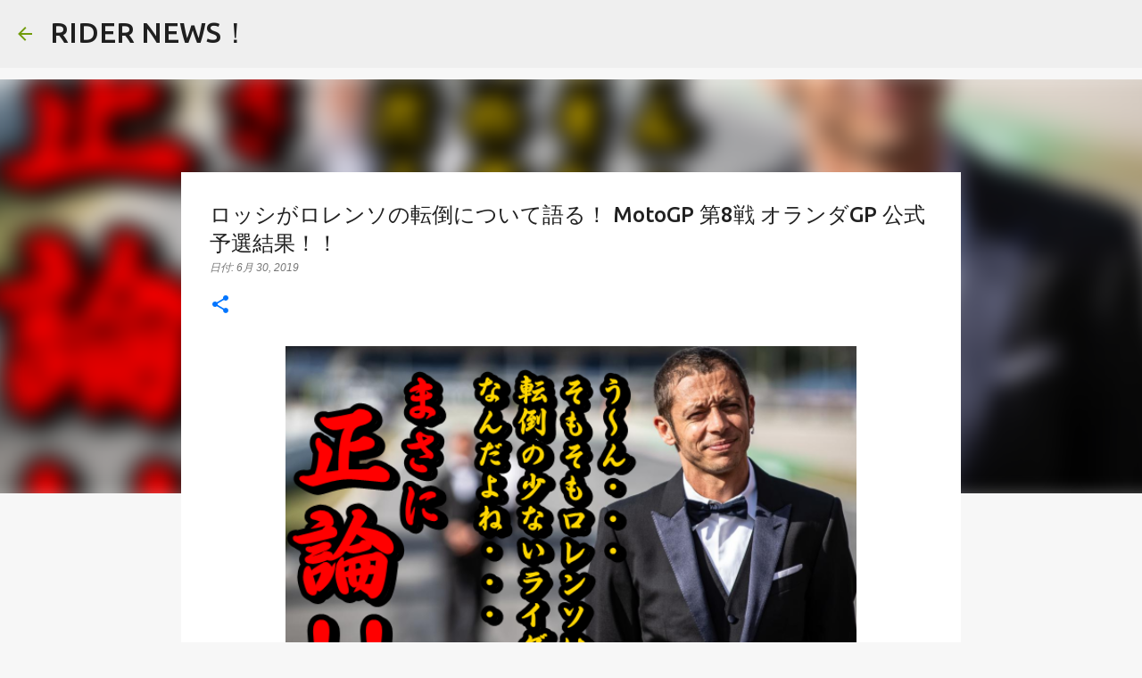

--- FILE ---
content_type: text/html; charset=UTF-8
request_url: https://www.rider-news.com/2019/06/motogp-8-gp_30.html
body_size: 34200
content:
<!DOCTYPE html>
<html dir='ltr' xmlns='http://www.w3.org/1999/xhtml' xmlns:b='http://www.google.com/2005/gml/b' xmlns:data='http://www.google.com/2005/gml/data' xmlns:expr='http://www.google.com/2005/gml/expr'>
<head>
<script async='async' data-ad-client='ca-pub-8565412984153201' src='https://pagead2.googlesyndication.com/pagead/js/adsbygoogle.js'></script>
<meta content='width=device-width, initial-scale=1' name='viewport'/>
<title>ロッシがロレンソの転倒について語る&#65281; MotoGP 第8戦 オランダGP 公式予選結果&#65281;&#65281;</title>
<meta content='text/html; charset=UTF-8' http-equiv='Content-Type'/>
<!-- Chrome, Firefox OS and Opera -->
<meta content='#f7f7f7' name='theme-color'/>
<!-- Windows Phone -->
<meta content='#f7f7f7' name='msapplication-navbutton-color'/>
<meta content='blogger' name='generator'/>
<link href='https://www.rider-news.com/favicon.ico' rel='icon' type='image/x-icon'/>
<link href='https://www.rider-news.com/2019/06/motogp-8-gp_30.html' rel='canonical'/>
<link rel="alternate" type="application/atom+xml" title="RIDER NEWS&#65281; - Atom" href="https://www.rider-news.com/feeds/posts/default" />
<link rel="alternate" type="application/rss+xml" title="RIDER NEWS&#65281; - RSS" href="https://www.rider-news.com/feeds/posts/default?alt=rss" />
<link rel="service.post" type="application/atom+xml" title="RIDER NEWS&#65281; - Atom" href="https://www.blogger.com/feeds/8163462318300645495/posts/default" />

<link rel="alternate" type="application/atom+xml" title="RIDER NEWS&#65281; - Atom" href="https://www.rider-news.com/feeds/449239027382241169/comments/default" />
<!--Can't find substitution for tag [blog.ieCssRetrofitLinks]-->
<link href='https://blogger.googleusercontent.com/img/b/R29vZ2xl/AVvXsEiNjMMNnM0kTd6SR6d8eSYibRpN6Xuv0_8Q4IedwTSuvTpoOA-ct5TgrE_ONGzMthPCDHz0S6dg2ZxygLKoNpo5suwroJD5HlH4AJRArvdKoxTF2ak67B6flyzP1VwrTadl5XAQd6IoeYE/s640/b24c6983b02cae156aa947742b20ccb8.png' rel='image_src'/>
<meta content='6月28日～30日の日程で、MotoGP 第8戦 オランダGPがTTサーキット・アッセンで行われています。

大会2日目の昨日29日は、各クラスの公式予選が行われました。

昨日の記事冒頭でも記載したのですが多忙につき、ちょっと記事を更新するペースが落ちています。

リザルトを掲載するくらいが手いっぱいで、内容も薄くなってしまい本当に申し訳ないです。

あくまでも趣味で好き勝手書いているブログですが、こんな状況にもかかわらず、当ブログを読んでくれたりコメントを下さる皆様には本当に感謝しています。

今週末はMotoGP世界選手権に加え、ARRC 第４戦 鈴鹿ROUNDも行われており、さらに私の一番好きな選手権BSB 第5戦 ノックヒルROUNDも行われており、そちらのレース結果などについても書きたいのですが、残念ながら紹介できそうにありません・・・・

今日は、昨日行われたMotoGP 第8戦 オランダGP 各クラスの公式予選の結果と、本日行われる大会最終日のタイムスケジュール、ホルヘ・ロレンソの転倒についてバレンティーノ・ロッシがコメントを出していますので紹介したいと思います。' name='description'/>
<meta content='https://www.rider-news.com/2019/06/motogp-8-gp_30.html' property='og:url'/>
<meta content='ロッシがロレンソの転倒について語る！ MotoGP 第8戦 オランダGP 公式予選結果！！' property='og:title'/>
<meta content='6月28日～30日の日程で、MotoGP 第8戦 オランダGPがTTサーキット・アッセンで行われています。

大会2日目の昨日29日は、各クラスの公式予選が行われました。

昨日の記事冒頭でも記載したのですが多忙につき、ちょっと記事を更新するペースが落ちています。

リザルトを掲載するくらいが手いっぱいで、内容も薄くなってしまい本当に申し訳ないです。

あくまでも趣味で好き勝手書いているブログですが、こんな状況にもかかわらず、当ブログを読んでくれたりコメントを下さる皆様には本当に感謝しています。

今週末はMotoGP世界選手権に加え、ARRC 第４戦 鈴鹿ROUNDも行われており、さらに私の一番好きな選手権BSB 第5戦 ノックヒルROUNDも行われており、そちらのレース結果などについても書きたいのですが、残念ながら紹介できそうにありません・・・・

今日は、昨日行われたMotoGP 第8戦 オランダGP 各クラスの公式予選の結果と、本日行われる大会最終日のタイムスケジュール、ホルヘ・ロレンソの転倒についてバレンティーノ・ロッシがコメントを出していますので紹介したいと思います。' property='og:description'/>
<meta content='https://blogger.googleusercontent.com/img/b/R29vZ2xl/AVvXsEiNjMMNnM0kTd6SR6d8eSYibRpN6Xuv0_8Q4IedwTSuvTpoOA-ct5TgrE_ONGzMthPCDHz0S6dg2ZxygLKoNpo5suwroJD5HlH4AJRArvdKoxTF2ak67B6flyzP1VwrTadl5XAQd6IoeYE/w1200-h630-p-k-no-nu/b24c6983b02cae156aa947742b20ccb8.png' property='og:image'/>



&#12288;&#12288; <meta content='BE96E28004EC3CFF2A05E428D697880D' name='msvalidate.01'/>
<style type='text/css'>@font-face{font-family:'Lato';font-style:normal;font-weight:400;font-display:swap;src:url(//fonts.gstatic.com/s/lato/v25/S6uyw4BMUTPHjxAwXiWtFCfQ7A.woff2)format('woff2');unicode-range:U+0100-02BA,U+02BD-02C5,U+02C7-02CC,U+02CE-02D7,U+02DD-02FF,U+0304,U+0308,U+0329,U+1D00-1DBF,U+1E00-1E9F,U+1EF2-1EFF,U+2020,U+20A0-20AB,U+20AD-20C0,U+2113,U+2C60-2C7F,U+A720-A7FF;}@font-face{font-family:'Lato';font-style:normal;font-weight:400;font-display:swap;src:url(//fonts.gstatic.com/s/lato/v25/S6uyw4BMUTPHjx4wXiWtFCc.woff2)format('woff2');unicode-range:U+0000-00FF,U+0131,U+0152-0153,U+02BB-02BC,U+02C6,U+02DA,U+02DC,U+0304,U+0308,U+0329,U+2000-206F,U+20AC,U+2122,U+2191,U+2193,U+2212,U+2215,U+FEFF,U+FFFD;}@font-face{font-family:'Lato';font-style:normal;font-weight:700;font-display:swap;src:url(//fonts.gstatic.com/s/lato/v25/S6u9w4BMUTPHh6UVSwaPGQ3q5d0N7w.woff2)format('woff2');unicode-range:U+0100-02BA,U+02BD-02C5,U+02C7-02CC,U+02CE-02D7,U+02DD-02FF,U+0304,U+0308,U+0329,U+1D00-1DBF,U+1E00-1E9F,U+1EF2-1EFF,U+2020,U+20A0-20AB,U+20AD-20C0,U+2113,U+2C60-2C7F,U+A720-A7FF;}@font-face{font-family:'Lato';font-style:normal;font-weight:700;font-display:swap;src:url(//fonts.gstatic.com/s/lato/v25/S6u9w4BMUTPHh6UVSwiPGQ3q5d0.woff2)format('woff2');unicode-range:U+0000-00FF,U+0131,U+0152-0153,U+02BB-02BC,U+02C6,U+02DA,U+02DC,U+0304,U+0308,U+0329,U+2000-206F,U+20AC,U+2122,U+2191,U+2193,U+2212,U+2215,U+FEFF,U+FFFD;}@font-face{font-family:'Lato';font-style:normal;font-weight:900;font-display:swap;src:url(//fonts.gstatic.com/s/lato/v25/S6u9w4BMUTPHh50XSwaPGQ3q5d0N7w.woff2)format('woff2');unicode-range:U+0100-02BA,U+02BD-02C5,U+02C7-02CC,U+02CE-02D7,U+02DD-02FF,U+0304,U+0308,U+0329,U+1D00-1DBF,U+1E00-1E9F,U+1EF2-1EFF,U+2020,U+20A0-20AB,U+20AD-20C0,U+2113,U+2C60-2C7F,U+A720-A7FF;}@font-face{font-family:'Lato';font-style:normal;font-weight:900;font-display:swap;src:url(//fonts.gstatic.com/s/lato/v25/S6u9w4BMUTPHh50XSwiPGQ3q5d0.woff2)format('woff2');unicode-range:U+0000-00FF,U+0131,U+0152-0153,U+02BB-02BC,U+02C6,U+02DA,U+02DC,U+0304,U+0308,U+0329,U+2000-206F,U+20AC,U+2122,U+2191,U+2193,U+2212,U+2215,U+FEFF,U+FFFD;}@font-face{font-family:'Merriweather';font-style:italic;font-weight:300;font-stretch:100%;font-display:swap;src:url(//fonts.gstatic.com/s/merriweather/v33/u-4c0qyriQwlOrhSvowK_l5-eTxCVx0ZbwLvKH2Gk9hLmp0v5yA-xXPqCzLvF-adrHOg7iDTFw.woff2)format('woff2');unicode-range:U+0460-052F,U+1C80-1C8A,U+20B4,U+2DE0-2DFF,U+A640-A69F,U+FE2E-FE2F;}@font-face{font-family:'Merriweather';font-style:italic;font-weight:300;font-stretch:100%;font-display:swap;src:url(//fonts.gstatic.com/s/merriweather/v33/u-4c0qyriQwlOrhSvowK_l5-eTxCVx0ZbwLvKH2Gk9hLmp0v5yA-xXPqCzLvF--drHOg7iDTFw.woff2)format('woff2');unicode-range:U+0301,U+0400-045F,U+0490-0491,U+04B0-04B1,U+2116;}@font-face{font-family:'Merriweather';font-style:italic;font-weight:300;font-stretch:100%;font-display:swap;src:url(//fonts.gstatic.com/s/merriweather/v33/u-4c0qyriQwlOrhSvowK_l5-eTxCVx0ZbwLvKH2Gk9hLmp0v5yA-xXPqCzLvF-SdrHOg7iDTFw.woff2)format('woff2');unicode-range:U+0102-0103,U+0110-0111,U+0128-0129,U+0168-0169,U+01A0-01A1,U+01AF-01B0,U+0300-0301,U+0303-0304,U+0308-0309,U+0323,U+0329,U+1EA0-1EF9,U+20AB;}@font-face{font-family:'Merriweather';font-style:italic;font-weight:300;font-stretch:100%;font-display:swap;src:url(//fonts.gstatic.com/s/merriweather/v33/u-4c0qyriQwlOrhSvowK_l5-eTxCVx0ZbwLvKH2Gk9hLmp0v5yA-xXPqCzLvF-WdrHOg7iDTFw.woff2)format('woff2');unicode-range:U+0100-02BA,U+02BD-02C5,U+02C7-02CC,U+02CE-02D7,U+02DD-02FF,U+0304,U+0308,U+0329,U+1D00-1DBF,U+1E00-1E9F,U+1EF2-1EFF,U+2020,U+20A0-20AB,U+20AD-20C0,U+2113,U+2C60-2C7F,U+A720-A7FF;}@font-face{font-family:'Merriweather';font-style:italic;font-weight:300;font-stretch:100%;font-display:swap;src:url(//fonts.gstatic.com/s/merriweather/v33/u-4c0qyriQwlOrhSvowK_l5-eTxCVx0ZbwLvKH2Gk9hLmp0v5yA-xXPqCzLvF-udrHOg7iA.woff2)format('woff2');unicode-range:U+0000-00FF,U+0131,U+0152-0153,U+02BB-02BC,U+02C6,U+02DA,U+02DC,U+0304,U+0308,U+0329,U+2000-206F,U+20AC,U+2122,U+2191,U+2193,U+2212,U+2215,U+FEFF,U+FFFD;}@font-face{font-family:'Merriweather';font-style:italic;font-weight:400;font-stretch:100%;font-display:swap;src:url(//fonts.gstatic.com/s/merriweather/v33/u-4c0qyriQwlOrhSvowK_l5-eTxCVx0ZbwLvKH2Gk9hLmp0v5yA-xXPqCzLvF-adrHOg7iDTFw.woff2)format('woff2');unicode-range:U+0460-052F,U+1C80-1C8A,U+20B4,U+2DE0-2DFF,U+A640-A69F,U+FE2E-FE2F;}@font-face{font-family:'Merriweather';font-style:italic;font-weight:400;font-stretch:100%;font-display:swap;src:url(//fonts.gstatic.com/s/merriweather/v33/u-4c0qyriQwlOrhSvowK_l5-eTxCVx0ZbwLvKH2Gk9hLmp0v5yA-xXPqCzLvF--drHOg7iDTFw.woff2)format('woff2');unicode-range:U+0301,U+0400-045F,U+0490-0491,U+04B0-04B1,U+2116;}@font-face{font-family:'Merriweather';font-style:italic;font-weight:400;font-stretch:100%;font-display:swap;src:url(//fonts.gstatic.com/s/merriweather/v33/u-4c0qyriQwlOrhSvowK_l5-eTxCVx0ZbwLvKH2Gk9hLmp0v5yA-xXPqCzLvF-SdrHOg7iDTFw.woff2)format('woff2');unicode-range:U+0102-0103,U+0110-0111,U+0128-0129,U+0168-0169,U+01A0-01A1,U+01AF-01B0,U+0300-0301,U+0303-0304,U+0308-0309,U+0323,U+0329,U+1EA0-1EF9,U+20AB;}@font-face{font-family:'Merriweather';font-style:italic;font-weight:400;font-stretch:100%;font-display:swap;src:url(//fonts.gstatic.com/s/merriweather/v33/u-4c0qyriQwlOrhSvowK_l5-eTxCVx0ZbwLvKH2Gk9hLmp0v5yA-xXPqCzLvF-WdrHOg7iDTFw.woff2)format('woff2');unicode-range:U+0100-02BA,U+02BD-02C5,U+02C7-02CC,U+02CE-02D7,U+02DD-02FF,U+0304,U+0308,U+0329,U+1D00-1DBF,U+1E00-1E9F,U+1EF2-1EFF,U+2020,U+20A0-20AB,U+20AD-20C0,U+2113,U+2C60-2C7F,U+A720-A7FF;}@font-face{font-family:'Merriweather';font-style:italic;font-weight:400;font-stretch:100%;font-display:swap;src:url(//fonts.gstatic.com/s/merriweather/v33/u-4c0qyriQwlOrhSvowK_l5-eTxCVx0ZbwLvKH2Gk9hLmp0v5yA-xXPqCzLvF-udrHOg7iA.woff2)format('woff2');unicode-range:U+0000-00FF,U+0131,U+0152-0153,U+02BB-02BC,U+02C6,U+02DA,U+02DC,U+0304,U+0308,U+0329,U+2000-206F,U+20AC,U+2122,U+2191,U+2193,U+2212,U+2215,U+FEFF,U+FFFD;}@font-face{font-family:'Merriweather';font-style:normal;font-weight:400;font-stretch:100%;font-display:swap;src:url(//fonts.gstatic.com/s/merriweather/v33/u-4e0qyriQwlOrhSvowK_l5UcA6zuSYEqOzpPe3HOZJ5eX1WtLaQwmYiSeqnJ-mXq1Gi3iE.woff2)format('woff2');unicode-range:U+0460-052F,U+1C80-1C8A,U+20B4,U+2DE0-2DFF,U+A640-A69F,U+FE2E-FE2F;}@font-face{font-family:'Merriweather';font-style:normal;font-weight:400;font-stretch:100%;font-display:swap;src:url(//fonts.gstatic.com/s/merriweather/v33/u-4e0qyriQwlOrhSvowK_l5UcA6zuSYEqOzpPe3HOZJ5eX1WtLaQwmYiSequJ-mXq1Gi3iE.woff2)format('woff2');unicode-range:U+0301,U+0400-045F,U+0490-0491,U+04B0-04B1,U+2116;}@font-face{font-family:'Merriweather';font-style:normal;font-weight:400;font-stretch:100%;font-display:swap;src:url(//fonts.gstatic.com/s/merriweather/v33/u-4e0qyriQwlOrhSvowK_l5UcA6zuSYEqOzpPe3HOZJ5eX1WtLaQwmYiSeqlJ-mXq1Gi3iE.woff2)format('woff2');unicode-range:U+0102-0103,U+0110-0111,U+0128-0129,U+0168-0169,U+01A0-01A1,U+01AF-01B0,U+0300-0301,U+0303-0304,U+0308-0309,U+0323,U+0329,U+1EA0-1EF9,U+20AB;}@font-face{font-family:'Merriweather';font-style:normal;font-weight:400;font-stretch:100%;font-display:swap;src:url(//fonts.gstatic.com/s/merriweather/v33/u-4e0qyriQwlOrhSvowK_l5UcA6zuSYEqOzpPe3HOZJ5eX1WtLaQwmYiSeqkJ-mXq1Gi3iE.woff2)format('woff2');unicode-range:U+0100-02BA,U+02BD-02C5,U+02C7-02CC,U+02CE-02D7,U+02DD-02FF,U+0304,U+0308,U+0329,U+1D00-1DBF,U+1E00-1E9F,U+1EF2-1EFF,U+2020,U+20A0-20AB,U+20AD-20C0,U+2113,U+2C60-2C7F,U+A720-A7FF;}@font-face{font-family:'Merriweather';font-style:normal;font-weight:400;font-stretch:100%;font-display:swap;src:url(//fonts.gstatic.com/s/merriweather/v33/u-4e0qyriQwlOrhSvowK_l5UcA6zuSYEqOzpPe3HOZJ5eX1WtLaQwmYiSeqqJ-mXq1Gi.woff2)format('woff2');unicode-range:U+0000-00FF,U+0131,U+0152-0153,U+02BB-02BC,U+02C6,U+02DA,U+02DC,U+0304,U+0308,U+0329,U+2000-206F,U+20AC,U+2122,U+2191,U+2193,U+2212,U+2215,U+FEFF,U+FFFD;}@font-face{font-family:'Merriweather';font-style:normal;font-weight:700;font-stretch:100%;font-display:swap;src:url(//fonts.gstatic.com/s/merriweather/v33/u-4e0qyriQwlOrhSvowK_l5UcA6zuSYEqOzpPe3HOZJ5eX1WtLaQwmYiSeqnJ-mXq1Gi3iE.woff2)format('woff2');unicode-range:U+0460-052F,U+1C80-1C8A,U+20B4,U+2DE0-2DFF,U+A640-A69F,U+FE2E-FE2F;}@font-face{font-family:'Merriweather';font-style:normal;font-weight:700;font-stretch:100%;font-display:swap;src:url(//fonts.gstatic.com/s/merriweather/v33/u-4e0qyriQwlOrhSvowK_l5UcA6zuSYEqOzpPe3HOZJ5eX1WtLaQwmYiSequJ-mXq1Gi3iE.woff2)format('woff2');unicode-range:U+0301,U+0400-045F,U+0490-0491,U+04B0-04B1,U+2116;}@font-face{font-family:'Merriweather';font-style:normal;font-weight:700;font-stretch:100%;font-display:swap;src:url(//fonts.gstatic.com/s/merriweather/v33/u-4e0qyriQwlOrhSvowK_l5UcA6zuSYEqOzpPe3HOZJ5eX1WtLaQwmYiSeqlJ-mXq1Gi3iE.woff2)format('woff2');unicode-range:U+0102-0103,U+0110-0111,U+0128-0129,U+0168-0169,U+01A0-01A1,U+01AF-01B0,U+0300-0301,U+0303-0304,U+0308-0309,U+0323,U+0329,U+1EA0-1EF9,U+20AB;}@font-face{font-family:'Merriweather';font-style:normal;font-weight:700;font-stretch:100%;font-display:swap;src:url(//fonts.gstatic.com/s/merriweather/v33/u-4e0qyriQwlOrhSvowK_l5UcA6zuSYEqOzpPe3HOZJ5eX1WtLaQwmYiSeqkJ-mXq1Gi3iE.woff2)format('woff2');unicode-range:U+0100-02BA,U+02BD-02C5,U+02C7-02CC,U+02CE-02D7,U+02DD-02FF,U+0304,U+0308,U+0329,U+1D00-1DBF,U+1E00-1E9F,U+1EF2-1EFF,U+2020,U+20A0-20AB,U+20AD-20C0,U+2113,U+2C60-2C7F,U+A720-A7FF;}@font-face{font-family:'Merriweather';font-style:normal;font-weight:700;font-stretch:100%;font-display:swap;src:url(//fonts.gstatic.com/s/merriweather/v33/u-4e0qyriQwlOrhSvowK_l5UcA6zuSYEqOzpPe3HOZJ5eX1WtLaQwmYiSeqqJ-mXq1Gi.woff2)format('woff2');unicode-range:U+0000-00FF,U+0131,U+0152-0153,U+02BB-02BC,U+02C6,U+02DA,U+02DC,U+0304,U+0308,U+0329,U+2000-206F,U+20AC,U+2122,U+2191,U+2193,U+2212,U+2215,U+FEFF,U+FFFD;}@font-face{font-family:'Merriweather';font-style:normal;font-weight:900;font-stretch:100%;font-display:swap;src:url(//fonts.gstatic.com/s/merriweather/v33/u-4e0qyriQwlOrhSvowK_l5UcA6zuSYEqOzpPe3HOZJ5eX1WtLaQwmYiSeqnJ-mXq1Gi3iE.woff2)format('woff2');unicode-range:U+0460-052F,U+1C80-1C8A,U+20B4,U+2DE0-2DFF,U+A640-A69F,U+FE2E-FE2F;}@font-face{font-family:'Merriweather';font-style:normal;font-weight:900;font-stretch:100%;font-display:swap;src:url(//fonts.gstatic.com/s/merriweather/v33/u-4e0qyriQwlOrhSvowK_l5UcA6zuSYEqOzpPe3HOZJ5eX1WtLaQwmYiSequJ-mXq1Gi3iE.woff2)format('woff2');unicode-range:U+0301,U+0400-045F,U+0490-0491,U+04B0-04B1,U+2116;}@font-face{font-family:'Merriweather';font-style:normal;font-weight:900;font-stretch:100%;font-display:swap;src:url(//fonts.gstatic.com/s/merriweather/v33/u-4e0qyriQwlOrhSvowK_l5UcA6zuSYEqOzpPe3HOZJ5eX1WtLaQwmYiSeqlJ-mXq1Gi3iE.woff2)format('woff2');unicode-range:U+0102-0103,U+0110-0111,U+0128-0129,U+0168-0169,U+01A0-01A1,U+01AF-01B0,U+0300-0301,U+0303-0304,U+0308-0309,U+0323,U+0329,U+1EA0-1EF9,U+20AB;}@font-face{font-family:'Merriweather';font-style:normal;font-weight:900;font-stretch:100%;font-display:swap;src:url(//fonts.gstatic.com/s/merriweather/v33/u-4e0qyriQwlOrhSvowK_l5UcA6zuSYEqOzpPe3HOZJ5eX1WtLaQwmYiSeqkJ-mXq1Gi3iE.woff2)format('woff2');unicode-range:U+0100-02BA,U+02BD-02C5,U+02C7-02CC,U+02CE-02D7,U+02DD-02FF,U+0304,U+0308,U+0329,U+1D00-1DBF,U+1E00-1E9F,U+1EF2-1EFF,U+2020,U+20A0-20AB,U+20AD-20C0,U+2113,U+2C60-2C7F,U+A720-A7FF;}@font-face{font-family:'Merriweather';font-style:normal;font-weight:900;font-stretch:100%;font-display:swap;src:url(//fonts.gstatic.com/s/merriweather/v33/u-4e0qyriQwlOrhSvowK_l5UcA6zuSYEqOzpPe3HOZJ5eX1WtLaQwmYiSeqqJ-mXq1Gi.woff2)format('woff2');unicode-range:U+0000-00FF,U+0131,U+0152-0153,U+02BB-02BC,U+02C6,U+02DA,U+02DC,U+0304,U+0308,U+0329,U+2000-206F,U+20AC,U+2122,U+2191,U+2193,U+2212,U+2215,U+FEFF,U+FFFD;}@font-face{font-family:'Ubuntu';font-style:normal;font-weight:400;font-display:swap;src:url(//fonts.gstatic.com/s/ubuntu/v21/4iCs6KVjbNBYlgoKcg72nU6AF7xm.woff2)format('woff2');unicode-range:U+0460-052F,U+1C80-1C8A,U+20B4,U+2DE0-2DFF,U+A640-A69F,U+FE2E-FE2F;}@font-face{font-family:'Ubuntu';font-style:normal;font-weight:400;font-display:swap;src:url(//fonts.gstatic.com/s/ubuntu/v21/4iCs6KVjbNBYlgoKew72nU6AF7xm.woff2)format('woff2');unicode-range:U+0301,U+0400-045F,U+0490-0491,U+04B0-04B1,U+2116;}@font-face{font-family:'Ubuntu';font-style:normal;font-weight:400;font-display:swap;src:url(//fonts.gstatic.com/s/ubuntu/v21/4iCs6KVjbNBYlgoKcw72nU6AF7xm.woff2)format('woff2');unicode-range:U+1F00-1FFF;}@font-face{font-family:'Ubuntu';font-style:normal;font-weight:400;font-display:swap;src:url(//fonts.gstatic.com/s/ubuntu/v21/4iCs6KVjbNBYlgoKfA72nU6AF7xm.woff2)format('woff2');unicode-range:U+0370-0377,U+037A-037F,U+0384-038A,U+038C,U+038E-03A1,U+03A3-03FF;}@font-face{font-family:'Ubuntu';font-style:normal;font-weight:400;font-display:swap;src:url(//fonts.gstatic.com/s/ubuntu/v21/4iCs6KVjbNBYlgoKcQ72nU6AF7xm.woff2)format('woff2');unicode-range:U+0100-02BA,U+02BD-02C5,U+02C7-02CC,U+02CE-02D7,U+02DD-02FF,U+0304,U+0308,U+0329,U+1D00-1DBF,U+1E00-1E9F,U+1EF2-1EFF,U+2020,U+20A0-20AB,U+20AD-20C0,U+2113,U+2C60-2C7F,U+A720-A7FF;}@font-face{font-family:'Ubuntu';font-style:normal;font-weight:400;font-display:swap;src:url(//fonts.gstatic.com/s/ubuntu/v21/4iCs6KVjbNBYlgoKfw72nU6AFw.woff2)format('woff2');unicode-range:U+0000-00FF,U+0131,U+0152-0153,U+02BB-02BC,U+02C6,U+02DA,U+02DC,U+0304,U+0308,U+0329,U+2000-206F,U+20AC,U+2122,U+2191,U+2193,U+2212,U+2215,U+FEFF,U+FFFD;}@font-face{font-family:'Ubuntu';font-style:normal;font-weight:500;font-display:swap;src:url(//fonts.gstatic.com/s/ubuntu/v21/4iCv6KVjbNBYlgoCjC3jvWyNPYZvg7UI.woff2)format('woff2');unicode-range:U+0460-052F,U+1C80-1C8A,U+20B4,U+2DE0-2DFF,U+A640-A69F,U+FE2E-FE2F;}@font-face{font-family:'Ubuntu';font-style:normal;font-weight:500;font-display:swap;src:url(//fonts.gstatic.com/s/ubuntu/v21/4iCv6KVjbNBYlgoCjC3jtGyNPYZvg7UI.woff2)format('woff2');unicode-range:U+0301,U+0400-045F,U+0490-0491,U+04B0-04B1,U+2116;}@font-face{font-family:'Ubuntu';font-style:normal;font-weight:500;font-display:swap;src:url(//fonts.gstatic.com/s/ubuntu/v21/4iCv6KVjbNBYlgoCjC3jvGyNPYZvg7UI.woff2)format('woff2');unicode-range:U+1F00-1FFF;}@font-face{font-family:'Ubuntu';font-style:normal;font-weight:500;font-display:swap;src:url(//fonts.gstatic.com/s/ubuntu/v21/4iCv6KVjbNBYlgoCjC3js2yNPYZvg7UI.woff2)format('woff2');unicode-range:U+0370-0377,U+037A-037F,U+0384-038A,U+038C,U+038E-03A1,U+03A3-03FF;}@font-face{font-family:'Ubuntu';font-style:normal;font-weight:500;font-display:swap;src:url(//fonts.gstatic.com/s/ubuntu/v21/4iCv6KVjbNBYlgoCjC3jvmyNPYZvg7UI.woff2)format('woff2');unicode-range:U+0100-02BA,U+02BD-02C5,U+02C7-02CC,U+02CE-02D7,U+02DD-02FF,U+0304,U+0308,U+0329,U+1D00-1DBF,U+1E00-1E9F,U+1EF2-1EFF,U+2020,U+20A0-20AB,U+20AD-20C0,U+2113,U+2C60-2C7F,U+A720-A7FF;}@font-face{font-family:'Ubuntu';font-style:normal;font-weight:500;font-display:swap;src:url(//fonts.gstatic.com/s/ubuntu/v21/4iCv6KVjbNBYlgoCjC3jsGyNPYZvgw.woff2)format('woff2');unicode-range:U+0000-00FF,U+0131,U+0152-0153,U+02BB-02BC,U+02C6,U+02DA,U+02DC,U+0304,U+0308,U+0329,U+2000-206F,U+20AC,U+2122,U+2191,U+2193,U+2212,U+2215,U+FEFF,U+FFFD;}@font-face{font-family:'Ubuntu';font-style:normal;font-weight:700;font-display:swap;src:url(//fonts.gstatic.com/s/ubuntu/v21/4iCv6KVjbNBYlgoCxCvjvWyNPYZvg7UI.woff2)format('woff2');unicode-range:U+0460-052F,U+1C80-1C8A,U+20B4,U+2DE0-2DFF,U+A640-A69F,U+FE2E-FE2F;}@font-face{font-family:'Ubuntu';font-style:normal;font-weight:700;font-display:swap;src:url(//fonts.gstatic.com/s/ubuntu/v21/4iCv6KVjbNBYlgoCxCvjtGyNPYZvg7UI.woff2)format('woff2');unicode-range:U+0301,U+0400-045F,U+0490-0491,U+04B0-04B1,U+2116;}@font-face{font-family:'Ubuntu';font-style:normal;font-weight:700;font-display:swap;src:url(//fonts.gstatic.com/s/ubuntu/v21/4iCv6KVjbNBYlgoCxCvjvGyNPYZvg7UI.woff2)format('woff2');unicode-range:U+1F00-1FFF;}@font-face{font-family:'Ubuntu';font-style:normal;font-weight:700;font-display:swap;src:url(//fonts.gstatic.com/s/ubuntu/v21/4iCv6KVjbNBYlgoCxCvjs2yNPYZvg7UI.woff2)format('woff2');unicode-range:U+0370-0377,U+037A-037F,U+0384-038A,U+038C,U+038E-03A1,U+03A3-03FF;}@font-face{font-family:'Ubuntu';font-style:normal;font-weight:700;font-display:swap;src:url(//fonts.gstatic.com/s/ubuntu/v21/4iCv6KVjbNBYlgoCxCvjvmyNPYZvg7UI.woff2)format('woff2');unicode-range:U+0100-02BA,U+02BD-02C5,U+02C7-02CC,U+02CE-02D7,U+02DD-02FF,U+0304,U+0308,U+0329,U+1D00-1DBF,U+1E00-1E9F,U+1EF2-1EFF,U+2020,U+20A0-20AB,U+20AD-20C0,U+2113,U+2C60-2C7F,U+A720-A7FF;}@font-face{font-family:'Ubuntu';font-style:normal;font-weight:700;font-display:swap;src:url(//fonts.gstatic.com/s/ubuntu/v21/4iCv6KVjbNBYlgoCxCvjsGyNPYZvgw.woff2)format('woff2');unicode-range:U+0000-00FF,U+0131,U+0152-0153,U+02BB-02BC,U+02C6,U+02DA,U+02DC,U+0304,U+0308,U+0329,U+2000-206F,U+20AC,U+2122,U+2191,U+2193,U+2212,U+2215,U+FEFF,U+FFFD;}</style>
<style id='page-skin-1' type='text/css'><!--
/*! normalize.css v3.0.1 | MIT License | git.io/normalize */html{font-family:sans-serif;-ms-text-size-adjust:100%;-webkit-text-size-adjust:100%}body{margin:0}article,aside,details,figcaption,figure,footer,header,hgroup,main,nav,section,summary{display:block}audio,canvas,progress,video{display:inline-block;vertical-align:baseline}audio:not([controls]){display:none;height:0}[hidden],template{display:none}a{background:transparent}a:active,a:hover{outline:0}abbr[title]{border-bottom:1px dotted}b,strong{font-weight:bold}dfn{font-style:italic}h1{font-size:2em;margin:.67em 0}mark{background:#ff0;color:#000}small{font-size:80%}sub,sup{font-size:75%;line-height:0;position:relative;vertical-align:baseline}sup{top:-0.5em}sub{bottom:-0.25em}img{border:0}svg:not(:root){overflow:hidden}figure{margin:1em 40px}hr{-moz-box-sizing:content-box;box-sizing:content-box;height:0}pre{overflow:auto}code,kbd,pre,samp{font-family:monospace,monospace;font-size:1em}button,input,optgroup,select,textarea{color:inherit;font:inherit;margin:0}button{overflow:visible}button,select{text-transform:none}button,html input[type="button"],input[type="reset"],input[type="submit"]{-webkit-appearance:button;cursor:pointer}button[disabled],html input[disabled]{cursor:default}button::-moz-focus-inner,input::-moz-focus-inner{border:0;padding:0}input{line-height:normal}input[type="checkbox"],input[type="radio"]{box-sizing:border-box;padding:0}input[type="number"]::-webkit-inner-spin-button,input[type="number"]::-webkit-outer-spin-button{height:auto}input[type="search"]{-webkit-appearance:textfield;-moz-box-sizing:content-box;-webkit-box-sizing:content-box;box-sizing:content-box}input[type="search"]::-webkit-search-cancel-button,input[type="search"]::-webkit-search-decoration{-webkit-appearance:none}fieldset{border:1px solid #c0c0c0;margin:0 2px;padding:.35em .625em .75em}legend{border:0;padding:0}textarea{overflow:auto}optgroup{font-weight:bold}table{border-collapse:collapse;border-spacing:0}td,th{padding:0}
/*!************************************************
* Blogger Template Style
* Name: Emporio
**************************************************/
body{
overflow-wrap:break-word;
word-break:break-word;
word-wrap:break-word
}
.hidden{
display:none
}
.invisible{
visibility:hidden
}
.container::after,.float-container::after{
clear:both;
content:'';
display:table
}
.clearboth{
clear:both
}
#comments .comment .comment-actions,.subscribe-popup .FollowByEmail .follow-by-email-submit{
background:0 0;
border:0;
box-shadow:none;
color:#729c0b;
cursor:pointer;
font-size:14px;
font-weight:700;
outline:0;
text-decoration:none;
text-transform:uppercase;
width:auto
}
.dim-overlay{
background-color:rgba(0,0,0,.54);
height:100vh;
left:0;
position:fixed;
top:0;
width:100%
}
#sharing-dim-overlay{
background-color:transparent
}
input::-ms-clear{
display:none
}
.blogger-logo,.svg-icon-24.blogger-logo{
fill:#ff9800;
opacity:1
}
.skip-navigation{
background-color:#fff;
box-sizing:border-box;
color:#000;
display:block;
height:0;
left:0;
line-height:50px;
overflow:hidden;
padding-top:0;
position:fixed;
text-align:center;
top:0;
-webkit-transition:box-shadow .3s,height .3s,padding-top .3s;
transition:box-shadow .3s,height .3s,padding-top .3s;
width:100%;
z-index:900
}
.skip-navigation:focus{
box-shadow:0 4px 5px 0 rgba(0,0,0,.14),0 1px 10px 0 rgba(0,0,0,.12),0 2px 4px -1px rgba(0,0,0,.2);
height:50px
}
#main{
outline:0
}
.main-heading{
position:absolute;
clip:rect(1px,1px,1px,1px);
padding:0;
border:0;
height:1px;
width:1px;
overflow:hidden
}
.Attribution{
margin-top:1em;
text-align:center
}
.Attribution .blogger img,.Attribution .blogger svg{
vertical-align:bottom
}
.Attribution .blogger img{
margin-right:.5em
}
.Attribution div{
line-height:24px;
margin-top:.5em
}
.Attribution .copyright,.Attribution .image-attribution{
font-size:.7em;
margin-top:1.5em
}
.BLOG_mobile_video_class{
display:none
}
.bg-photo{
background-attachment:scroll!important
}
body .CSS_LIGHTBOX{
z-index:900
}
.extendable .show-less,.extendable .show-more{
border-color:#729c0b;
color:#729c0b;
margin-top:8px
}
.extendable .show-less.hidden,.extendable .show-more.hidden{
display:none
}
.inline-ad{
display:none;
max-width:100%;
overflow:hidden
}
.adsbygoogle{
display:block
}
#cookieChoiceInfo{
bottom:0;
top:auto
}
iframe.b-hbp-video{
border:0
}
.post-body img{
max-width:100%
}
.post-body iframe{
max-width:100%
}
.post-body a[imageanchor="1"]{
display:inline-block
}
.byline{
margin-right:1em
}
.byline:last-child{
margin-right:0
}
.link-copied-dialog{
max-width:520px;
outline:0
}
.link-copied-dialog .modal-dialog-buttons{
margin-top:8px
}
.link-copied-dialog .goog-buttonset-default{
background:0 0;
border:0
}
.link-copied-dialog .goog-buttonset-default:focus{
outline:0
}
.paging-control-container{
margin-bottom:16px
}
.paging-control-container .paging-control{
display:inline-block
}
.paging-control-container .comment-range-text::after,.paging-control-container .paging-control{
color:#729c0b
}
.paging-control-container .comment-range-text,.paging-control-container .paging-control{
margin-right:8px
}
.paging-control-container .comment-range-text::after,.paging-control-container .paging-control::after{
content:'\00B7';
cursor:default;
padding-left:8px;
pointer-events:none
}
.paging-control-container .comment-range-text:last-child::after,.paging-control-container .paging-control:last-child::after{
content:none
}
.byline.reactions iframe{
height:20px
}
.b-notification{
color:#000;
background-color:#fff;
border-bottom:solid 1px #000;
box-sizing:border-box;
padding:16px 32px;
text-align:center
}
.b-notification.visible{
-webkit-transition:margin-top .3s cubic-bezier(.4,0,.2,1);
transition:margin-top .3s cubic-bezier(.4,0,.2,1)
}
.b-notification.invisible{
position:absolute
}
.b-notification-close{
position:absolute;
right:8px;
top:8px
}
.no-posts-message{
line-height:40px;
text-align:center
}
@media screen and (max-width:745px){
body.item-view .post-body a[imageanchor="1"][style*="float: left;"],body.item-view .post-body a[imageanchor="1"][style*="float: right;"]{
float:none!important;
clear:none!important
}
body.item-view .post-body a[imageanchor="1"] img{
display:block;
height:auto;
margin:0 auto
}
body.item-view .post-body>.separator:first-child>a[imageanchor="1"]:first-child{
margin-top:20px
}
.post-body a[imageanchor]{
display:block
}
body.item-view .post-body a[imageanchor="1"]{
margin-left:0!important;
margin-right:0!important
}
body.item-view .post-body a[imageanchor="1"]+a[imageanchor="1"]{
margin-top:16px
}
}
.item-control{
display:none
}
#comments{
border-top:1px dashed rgba(0,0,0,.54);
margin-top:20px;
padding:20px
}
#comments .comment-thread ol{
margin:0;
padding-left:0;
padding-left:0
}
#comments .comment .comment-replybox-single,#comments .comment-thread .comment-replies{
margin-left:60px
}
#comments .comment-thread .thread-count{
display:none
}
#comments .comment{
list-style-type:none;
padding:0 0 30px;
position:relative
}
#comments .comment .comment{
padding-bottom:8px
}
.comment .avatar-image-container{
position:absolute
}
.comment .avatar-image-container img{
border-radius:50%
}
.avatar-image-container svg,.comment .avatar-image-container .avatar-icon{
border-radius:50%;
border:solid 1px #0075ff;
box-sizing:border-box;
fill:#0075ff;
height:35px;
margin:0;
padding:7px;
width:35px
}
.comment .comment-block{
margin-top:10px;
margin-left:60px;
padding-bottom:0
}
#comments .comment-author-header-wrapper{
margin-left:40px
}
#comments .comment .thread-expanded .comment-block{
padding-bottom:20px
}
#comments .comment .comment-header .user,#comments .comment .comment-header .user a{
color:#212121;
font-style:normal;
font-weight:700
}
#comments .comment .comment-actions{
bottom:0;
margin-bottom:15px;
position:absolute
}
#comments .comment .comment-actions>*{
margin-right:8px
}
#comments .comment .comment-header .datetime{
bottom:0;
color:rgba(33,33,33,.54);
display:inline-block;
font-size:13px;
font-style:italic;
margin-left:8px
}
#comments .comment .comment-footer .comment-timestamp a,#comments .comment .comment-header .datetime a{
color:rgba(33,33,33,.54)
}
#comments .comment .comment-content,.comment .comment-body{
margin-top:12px;
word-break:break-word
}
.comment-body{
margin-bottom:12px
}
#comments.embed[data-num-comments="0"]{
border:0;
margin-top:0;
padding-top:0
}
#comments.embed[data-num-comments="0"] #comment-post-message,#comments.embed[data-num-comments="0"] div.comment-form>p,#comments.embed[data-num-comments="0"] p.comment-footer{
display:none
}
#comment-editor-src{
display:none
}
.comments .comments-content .loadmore.loaded{
max-height:0;
opacity:0;
overflow:hidden
}
.extendable .remaining-items{
height:0;
overflow:hidden;
-webkit-transition:height .3s cubic-bezier(.4,0,.2,1);
transition:height .3s cubic-bezier(.4,0,.2,1)
}
.extendable .remaining-items.expanded{
height:auto
}
.svg-icon-24,.svg-icon-24-button{
cursor:pointer;
height:24px;
width:24px;
min-width:24px
}
.touch-icon{
margin:-12px;
padding:12px
}
.touch-icon:active,.touch-icon:focus{
background-color:rgba(153,153,153,.4);
border-radius:50%
}
svg:not(:root).touch-icon{
overflow:visible
}
html[dir=rtl] .rtl-reversible-icon{
-webkit-transform:scaleX(-1);
-ms-transform:scaleX(-1);
transform:scaleX(-1)
}
.svg-icon-24-button,.touch-icon-button{
background:0 0;
border:0;
margin:0;
outline:0;
padding:0
}
.touch-icon-button .touch-icon:active,.touch-icon-button .touch-icon:focus{
background-color:transparent
}
.touch-icon-button:active .touch-icon,.touch-icon-button:focus .touch-icon{
background-color:rgba(153,153,153,.4);
border-radius:50%
}
.Profile .default-avatar-wrapper .avatar-icon{
border-radius:50%;
border:solid 1px #729c0b;
box-sizing:border-box;
fill:#729c0b;
margin:0
}
.Profile .individual .default-avatar-wrapper .avatar-icon{
padding:25px
}
.Profile .individual .avatar-icon,.Profile .individual .profile-img{
height:90px;
width:90px
}
.Profile .team .default-avatar-wrapper .avatar-icon{
padding:8px
}
.Profile .team .avatar-icon,.Profile .team .default-avatar-wrapper,.Profile .team .profile-img{
height:40px;
width:40px
}
.snippet-container{
margin:0;
position:relative;
overflow:hidden
}
.snippet-fade{
bottom:0;
box-sizing:border-box;
position:absolute;
width:96px
}
.snippet-fade{
right:0
}
.snippet-fade:after{
content:'\2026'
}
.snippet-fade:after{
float:right
}
.centered-top-container.sticky{
left:0;
position:fixed;
right:0;
top:0;
width:auto;
z-index:8;
-webkit-transition-property:opacity,-webkit-transform;
transition-property:opacity,-webkit-transform;
transition-property:transform,opacity;
transition-property:transform,opacity,-webkit-transform;
-webkit-transition-duration:.2s;
transition-duration:.2s;
-webkit-transition-timing-function:cubic-bezier(.4,0,.2,1);
transition-timing-function:cubic-bezier(.4,0,.2,1)
}
.centered-top-placeholder{
display:none
}
.collapsed-header .centered-top-placeholder{
display:block
}
.centered-top-container .Header .replaced h1,.centered-top-placeholder .Header .replaced h1{
display:none
}
.centered-top-container.sticky .Header .replaced h1{
display:block
}
.centered-top-container.sticky .Header .header-widget{
background:0 0
}
.centered-top-container.sticky .Header .header-image-wrapper{
display:none
}
.centered-top-container img,.centered-top-placeholder img{
max-width:100%
}
.collapsible{
-webkit-transition:height .3s cubic-bezier(.4,0,.2,1);
transition:height .3s cubic-bezier(.4,0,.2,1)
}
.collapsible,.collapsible>summary{
display:block;
overflow:hidden
}
.collapsible>:not(summary){
display:none
}
.collapsible[open]>:not(summary){
display:block
}
.collapsible:focus,.collapsible>summary:focus{
outline:0
}
.collapsible>summary{
cursor:pointer;
display:block;
padding:0
}
.collapsible:focus>summary,.collapsible>summary:focus{
background-color:transparent
}
.collapsible>summary::-webkit-details-marker{
display:none
}
.collapsible-title{
-webkit-box-align:center;
-webkit-align-items:center;
-ms-flex-align:center;
align-items:center;
display:-webkit-box;
display:-webkit-flex;
display:-ms-flexbox;
display:flex
}
.collapsible-title .title{
-webkit-box-flex:1;
-webkit-flex:1 1 auto;
-ms-flex:1 1 auto;
flex:1 1 auto;
-webkit-box-ordinal-group:1;
-webkit-order:0;
-ms-flex-order:0;
order:0;
overflow:hidden;
text-overflow:ellipsis;
white-space:nowrap
}
.collapsible-title .chevron-down,.collapsible[open] .collapsible-title .chevron-up{
display:block
}
.collapsible-title .chevron-up,.collapsible[open] .collapsible-title .chevron-down{
display:none
}
.flat-button{
cursor:pointer;
display:inline-block;
font-weight:700;
text-transform:uppercase;
border-radius:2px;
padding:8px;
margin:-8px
}
.flat-icon-button{
background:0 0;
border:0;
margin:0;
outline:0;
padding:0;
margin:-12px;
padding:12px;
cursor:pointer;
box-sizing:content-box;
display:inline-block;
line-height:0
}
.flat-icon-button,.flat-icon-button .splash-wrapper{
border-radius:50%
}
.flat-icon-button .splash.animate{
-webkit-animation-duration:.3s;
animation-duration:.3s
}
body#layout .bg-photo,body#layout .bg-photo-overlay{
display:none
}
body#layout .page_body{
padding:0;
position:relative;
top:0
}
body#layout .page{
display:inline-block;
left:inherit;
position:relative;
vertical-align:top;
width:540px
}
body#layout .centered{
max-width:954px
}
body#layout .navigation{
display:none
}
body#layout .sidebar-container{
display:inline-block;
width:40%
}
body#layout .hamburger-menu,body#layout .search{
display:none
}
.overflowable-container{
max-height:44px;
overflow:hidden;
position:relative
}
.overflow-button{
cursor:pointer
}
#overflowable-dim-overlay{
background:0 0
}
.overflow-popup{
box-shadow:0 2px 2px 0 rgba(0,0,0,.14),0 3px 1px -2px rgba(0,0,0,.2),0 1px 5px 0 rgba(0,0,0,.12);
background-color:#ffffff;
left:0;
max-width:calc(100% - 32px);
position:absolute;
top:0;
visibility:hidden;
z-index:101
}
.overflow-popup ul{
list-style:none
}
.overflow-popup .tabs li,.overflow-popup li{
display:block;
height:auto
}
.overflow-popup .tabs li{
padding-left:0;
padding-right:0
}
.overflow-button.hidden,.overflow-popup .tabs li.hidden,.overflow-popup li.hidden{
display:none
}
.widget.Sharing .sharing-button{
display:none
}
.widget.Sharing .sharing-buttons li{
padding:0
}
.widget.Sharing .sharing-buttons li span{
display:none
}
.post-share-buttons{
position:relative
}
.centered-bottom .share-buttons .svg-icon-24,.share-buttons .svg-icon-24{
fill:#0075ff
}
.sharing-open.touch-icon-button:active .touch-icon,.sharing-open.touch-icon-button:focus .touch-icon{
background-color:transparent
}
.share-buttons{
background-color:#ffffff;
border-radius:2px;
box-shadow:0 2px 2px 0 rgba(0,0,0,.14),0 3px 1px -2px rgba(0,0,0,.2),0 1px 5px 0 rgba(0,0,0,.12);
color:#000000;
list-style:none;
margin:0;
padding:8px 0;
position:absolute;
top:-11px;
min-width:200px;
z-index:101
}
.share-buttons.hidden{
display:none
}
.sharing-button{
background:0 0;
border:0;
margin:0;
outline:0;
padding:0;
cursor:pointer
}
.share-buttons li{
margin:0;
height:48px
}
.share-buttons li:last-child{
margin-bottom:0
}
.share-buttons li .sharing-platform-button{
box-sizing:border-box;
cursor:pointer;
display:block;
height:100%;
margin-bottom:0;
padding:0 16px;
position:relative;
width:100%
}
.share-buttons li .sharing-platform-button:focus,.share-buttons li .sharing-platform-button:hover{
background-color:rgba(128,128,128,.1);
outline:0
}
.share-buttons li svg[class*=" sharing-"],.share-buttons li svg[class^=sharing-]{
position:absolute;
top:10px
}
.share-buttons li span.sharing-platform-button{
position:relative;
top:0
}
.share-buttons li .platform-sharing-text{
display:block;
font-size:16px;
line-height:48px;
white-space:nowrap
}
.share-buttons li .platform-sharing-text{
margin-left:56px
}
.sidebar-container{
background-color:#f7f7f7;
max-width:363px;
overflow-y:auto;
-webkit-transition-property:-webkit-transform;
transition-property:-webkit-transform;
transition-property:transform;
transition-property:transform,-webkit-transform;
-webkit-transition-duration:.3s;
transition-duration:.3s;
-webkit-transition-timing-function:cubic-bezier(0,0,.2,1);
transition-timing-function:cubic-bezier(0,0,.2,1);
width:363px;
z-index:101;
-webkit-overflow-scrolling:touch
}
.sidebar-container .navigation{
line-height:0;
padding:16px
}
.sidebar-container .sidebar-back{
cursor:pointer
}
.sidebar-container .widget{
background:0 0;
margin:0 16px;
padding:16px 0
}
.sidebar-container .widget .title{
color:#000000;
margin:0
}
.sidebar-container .widget ul{
list-style:none;
margin:0;
padding:0
}
.sidebar-container .widget ul ul{
margin-left:1em
}
.sidebar-container .widget li{
font-size:16px;
line-height:normal
}
.sidebar-container .widget+.widget{
border-top:1px solid rgba(0, 0, 0, 0.12)
}
.BlogArchive li{
margin:16px 0
}
.BlogArchive li:last-child{
margin-bottom:0
}
.Label li a{
display:inline-block
}
.BlogArchive .post-count,.Label .label-count{
float:right;
margin-left:.25em
}
.BlogArchive .post-count::before,.Label .label-count::before{
content:'('
}
.BlogArchive .post-count::after,.Label .label-count::after{
content:')'
}
.widget.Translate .skiptranslate>div{
display:block!important
}
.widget.Profile .profile-link{
display:-webkit-box;
display:-webkit-flex;
display:-ms-flexbox;
display:flex
}
.widget.Profile .team-member .default-avatar-wrapper,.widget.Profile .team-member .profile-img{
-webkit-box-flex:0;
-webkit-flex:0 0 auto;
-ms-flex:0 0 auto;
flex:0 0 auto;
margin-right:1em
}
.widget.Profile .individual .profile-link{
-webkit-box-orient:vertical;
-webkit-box-direction:normal;
-webkit-flex-direction:column;
-ms-flex-direction:column;
flex-direction:column
}
.widget.Profile .team .profile-link .profile-name{
-webkit-align-self:center;
-ms-flex-item-align:center;
-ms-grid-row-align:center;
align-self:center;
display:block;
-webkit-box-flex:1;
-webkit-flex:1 1 auto;
-ms-flex:1 1 auto;
flex:1 1 auto
}
.dim-overlay{
background-color:rgba(0,0,0,.54);
z-index:100
}
body.sidebar-visible{
overflow-y:hidden
}
@media screen and (max-width:763px){
.sidebar-container{
bottom:0;
position:fixed;
top:0;
left:auto;
right:0
}
.sidebar-container.sidebar-invisible{
-webkit-transition-timing-function:cubic-bezier(.4,0,.6,1);
transition-timing-function:cubic-bezier(.4,0,.6,1);
-webkit-transform:translateX(100%);
-ms-transform:translateX(100%);
transform:translateX(100%)
}
}
.dialog{
box-shadow:0 2px 2px 0 rgba(0,0,0,.14),0 3px 1px -2px rgba(0,0,0,.2),0 1px 5px 0 rgba(0,0,0,.12);
background:#ffffff;
box-sizing:border-box;
color:#000000;
padding:30px;
position:fixed;
text-align:center;
width:calc(100% - 24px);
z-index:101
}
.dialog input[type=email],.dialog input[type=text]{
background-color:transparent;
border:0;
border-bottom:solid 1px rgba(0,0,0,.12);
color:#000000;
display:block;
font-family:Ubuntu, sans-serif;
font-size:16px;
line-height:24px;
margin:auto;
padding-bottom:7px;
outline:0;
text-align:center;
width:100%
}
.dialog input[type=email]::-webkit-input-placeholder,.dialog input[type=text]::-webkit-input-placeholder{
color:rgba(0,0,0,.5)
}
.dialog input[type=email]::-moz-placeholder,.dialog input[type=text]::-moz-placeholder{
color:rgba(0,0,0,.5)
}
.dialog input[type=email]:-ms-input-placeholder,.dialog input[type=text]:-ms-input-placeholder{
color:rgba(0,0,0,.5)
}
.dialog input[type=email]::placeholder,.dialog input[type=text]::placeholder{
color:rgba(0,0,0,.5)
}
.dialog input[type=email]:focus,.dialog input[type=text]:focus{
border-bottom:solid 2px #0681f6;
padding-bottom:6px
}
.dialog input.no-cursor{
color:transparent;
text-shadow:0 0 0 #000000
}
.dialog input.no-cursor:focus{
outline:0
}
.dialog input.no-cursor:focus{
outline:0
}
.dialog input[type=submit]{
font-family:Ubuntu, sans-serif
}
.dialog .goog-buttonset-default{
color:#0681f6
}
.loading-spinner-large{
-webkit-animation:mspin-rotate 1.568s infinite linear;
animation:mspin-rotate 1.568s infinite linear;
height:48px;
overflow:hidden;
position:absolute;
width:48px;
z-index:200
}
.loading-spinner-large>div{
-webkit-animation:mspin-revrot 5332ms infinite steps(4);
animation:mspin-revrot 5332ms infinite steps(4)
}
.loading-spinner-large>div>div{
-webkit-animation:mspin-singlecolor-large-film 1333ms infinite steps(81);
animation:mspin-singlecolor-large-film 1333ms infinite steps(81);
background-size:100%;
height:48px;
width:3888px
}
.mspin-black-large>div>div,.mspin-grey_54-large>div>div{
background-image:url(https://www.blogblog.com/indie/mspin_black_large.svg)
}
.mspin-white-large>div>div{
background-image:url(https://www.blogblog.com/indie/mspin_white_large.svg)
}
.mspin-grey_54-large{
opacity:.54
}
@-webkit-keyframes mspin-singlecolor-large-film{
from{
-webkit-transform:translateX(0);
transform:translateX(0)
}
to{
-webkit-transform:translateX(-3888px);
transform:translateX(-3888px)
}
}
@keyframes mspin-singlecolor-large-film{
from{
-webkit-transform:translateX(0);
transform:translateX(0)
}
to{
-webkit-transform:translateX(-3888px);
transform:translateX(-3888px)
}
}
@-webkit-keyframes mspin-rotate{
from{
-webkit-transform:rotate(0);
transform:rotate(0)
}
to{
-webkit-transform:rotate(360deg);
transform:rotate(360deg)
}
}
@keyframes mspin-rotate{
from{
-webkit-transform:rotate(0);
transform:rotate(0)
}
to{
-webkit-transform:rotate(360deg);
transform:rotate(360deg)
}
}
@-webkit-keyframes mspin-revrot{
from{
-webkit-transform:rotate(0);
transform:rotate(0)
}
to{
-webkit-transform:rotate(-360deg);
transform:rotate(-360deg)
}
}
@keyframes mspin-revrot{
from{
-webkit-transform:rotate(0);
transform:rotate(0)
}
to{
-webkit-transform:rotate(-360deg);
transform:rotate(-360deg)
}
}
.subscribe-popup{
max-width:364px
}
.subscribe-popup h3{
color:#212121;
font-size:1.8em;
margin-top:0
}
.subscribe-popup .FollowByEmail h3{
display:none
}
.subscribe-popup .FollowByEmail .follow-by-email-submit{
color:#0681f6;
display:inline-block;
margin:0 auto;
margin-top:24px;
width:auto;
white-space:normal
}
.subscribe-popup .FollowByEmail .follow-by-email-submit:disabled{
cursor:default;
opacity:.3
}
@media (max-width:800px){
.blog-name div.widget.Subscribe{
margin-bottom:16px
}
body.item-view .blog-name div.widget.Subscribe{
margin:8px auto 16px auto;
width:100%
}
}
.sidebar-container .svg-icon-24{
fill:#729c0b
}
.centered-top .svg-icon-24{
fill:#729c0b
}
.centered-bottom .svg-icon-24.touch-icon,.centered-bottom a .svg-icon-24,.centered-bottom button .svg-icon-24{
fill:#729c0b
}
.post-wrapper .svg-icon-24.touch-icon,.post-wrapper a .svg-icon-24,.post-wrapper button .svg-icon-24{
fill:#0075ff
}
.centered-bottom .share-buttons .svg-icon-24,.share-buttons .svg-icon-24{
fill:#0075ff
}
.svg-icon-24.hamburger-menu{
fill:#729c0b
}
body#layout .page_body{
padding:0;
position:relative;
top:0
}
body#layout .page{
display:inline-block;
left:inherit;
position:relative;
vertical-align:top;
width:540px
}
body{
background:#f7f7f7 none repeat scroll top left;
background-color:#f7f7f7;
background-size:cover;
color:#000000;
font:400 16px Ubuntu, sans-serif;
margin:0;
min-height:100vh
}
h3,h3.title{
color:#000000
}
.post-wrapper .post-title,.post-wrapper .post-title a,.post-wrapper .post-title a:hover,.post-wrapper .post-title a:visited{
color:#212121
}
a{
color:#729c0b;
font-style:normal;
text-decoration:none
}
a:visited{
color:#729c0b
}
a:hover{
color:#729c0b
}
blockquote{
color:#424242;
font:400 16px Ubuntu, sans-serif;
font-size:x-large;
font-style:italic;
font-weight:300;
text-align:center
}
.dim-overlay{
z-index:100
}
.page{
box-sizing:border-box;
display:-webkit-box;
display:-webkit-flex;
display:-ms-flexbox;
display:flex;
-webkit-box-orient:vertical;
-webkit-box-direction:normal;
-webkit-flex-direction:column;
-ms-flex-direction:column;
flex-direction:column;
min-height:100vh;
padding-bottom:1em
}
.page>*{
-webkit-box-flex:0;
-webkit-flex:0 0 auto;
-ms-flex:0 0 auto;
flex:0 0 auto
}
.page>#footer{
margin-top:auto
}
.bg-photo-container{
overflow:hidden
}
.bg-photo-container,.bg-photo-container .bg-photo{
height:464px;
width:100%
}
.bg-photo-container .bg-photo{
background-position:center;
background-size:cover;
z-index:-1
}
.centered{
margin:0 auto;
position:relative;
width:1565px
}
.centered .main,.centered .main-container{
float:left
}
.centered .main{
padding-bottom:1em
}
.centered .centered-bottom::after{
clear:both;
content:'';
display:table
}
@media (min-width:1709px){
.page_body.has-vertical-ads .centered{
width:1708px
}
}
@media (min-width:1308px) and (max-width:1565px){
.centered{
width:1164px
}
}
@media (min-width:1308px) and (max-width:1708px){
.page_body.has-vertical-ads .centered{
width:1307px
}
}
@media (max-width:1307px){
.centered{
width:763px
}
}
@media (max-width:763px){
.centered{
max-width:600px;
width:100%
}
}
.feed-view .post-wrapper.hero,.main,.main-container,.post-filter-message,.top-nav .section{
width:1187px
}
@media (min-width:1308px) and (max-width:1565px){
.feed-view .post-wrapper.hero,.main,.main-container,.post-filter-message,.top-nav .section{
width:786px
}
}
@media (min-width:1308px) and (max-width:1708px){
.feed-view .page_body.has-vertical-ads .post-wrapper.hero,.page_body.has-vertical-ads .feed-view .post-wrapper.hero,.page_body.has-vertical-ads .main,.page_body.has-vertical-ads .main-container,.page_body.has-vertical-ads .post-filter-message,.page_body.has-vertical-ads .top-nav .section{
width:786px
}
}
@media (max-width:1307px){
.feed-view .post-wrapper.hero,.main,.main-container,.post-filter-message,.top-nav .section{
width:auto
}
}
.widget .title{
font-size:18px;
line-height:28px;
margin:18px 0
}
.extendable .show-less,.extendable .show-more{
color:#729c0b;
font:500 12px Ubuntu, sans-serif;
cursor:pointer;
text-transform:uppercase;
margin:0 -16px;
padding:16px
}
.widget.Profile{
font:400 16px Ubuntu, sans-serif
}
.sidebar-container .widget.Profile{
padding:16px
}
.widget.Profile h2{
display:none
}
.widget.Profile .title{
margin:16px 32px
}
.widget.Profile .profile-img{
border-radius:50%
}
.widget.Profile .individual{
display:-webkit-box;
display:-webkit-flex;
display:-ms-flexbox;
display:flex
}
.widget.Profile .individual .profile-info{
-webkit-align-self:center;
-ms-flex-item-align:center;
-ms-grid-row-align:center;
align-self:center;
margin-left:16px
}
.widget.Profile .profile-datablock{
margin-top:0;
margin-bottom:.75em
}
.widget.Profile .profile-link{
background-image:none!important;
font-family:inherit;
overflow:hidden;
max-width:100%
}
.widget.Profile .individual .profile-link{
margin:0 -10px;
padding:0 10px;
display:block
}
.widget.Profile .individual .profile-data a.profile-link.g-profile,.widget.Profile .team a.profile-link.g-profile .profile-name{
font:500 16px Ubuntu, sans-serif;
color:#000000;
margin-bottom:.75em
}
.widget.Profile .individual .profile-data a.profile-link.g-profile{
line-height:1.25
}
.widget.Profile .individual>a:first-child{
-webkit-flex-shrink:0;
-ms-flex-negative:0;
flex-shrink:0
}
.widget.Profile .profile-textblock{
display:none
}
.widget.Profile dd{
margin:0
}
.widget.Profile ul{
list-style:none;
padding:0
}
.widget.Profile ul li{
margin:10px 0 30px
}
.widget.Profile .team .extendable,.widget.Profile .team .extendable .first-items,.widget.Profile .team .extendable .remaining-items{
margin:0;
padding:0;
max-width:100%
}
.widget.Profile .team-member .profile-name-container{
-webkit-box-flex:0;
-webkit-flex:0 1 auto;
-ms-flex:0 1 auto;
flex:0 1 auto
}
.widget.Profile .team .extendable .show-less,.widget.Profile .team .extendable .show-more{
position:relative;
left:56px
}
#comments a,.post-wrapper a{
color:#0681f6
}
div.widget.Blog .blog-posts .post-outer{
border:0
}
div.widget.Blog .post-outer{
padding-bottom:0
}
.post .thumb{
float:left;
height:20%;
width:20%
}
.no-posts-message,.status-msg-body{
margin:10px 0
}
.blog-pager{
text-align:center
}
.post-title{
margin:0
}
.post-title,.post-title a{
font:500 24px Ubuntu, sans-serif
}
.post-body{
color:#000000;
display:block;
font:normal normal 16px Arial, Tahoma, Helvetica, FreeSans, sans-serif;
line-height:32px;
margin:0
}
.post-snippet{
color:#000000;
font:400 14px Merriweather, Georgia, serif;
line-height:24px;
margin:8px 0;
max-height:72px
}
.post-snippet .snippet-fade{
background:-webkit-linear-gradient(left,#ffffff 0,#ffffff 20%,rgba(255, 255, 255, 0) 100%);
background:linear-gradient(to left,#ffffff 0,#ffffff 20%,rgba(255, 255, 255, 0) 100%);
color:#000000;
bottom:0;
position:absolute
}
.post-body img{
height:inherit;
max-width:100%
}
.byline,.byline.post-author a,.byline.post-timestamp a{
color:#757575;
font:italic normal 12px Arial, Tahoma, Helvetica, FreeSans, sans-serif
}
.byline.post-author{
text-transform:lowercase
}
.byline.post-author a{
text-transform:none
}
.item-byline .byline,.post-header .byline{
margin-right:0
}
.post-share-buttons .share-buttons{
background:#ffffff;
color:#000000;
font:400 14px Ubuntu, sans-serif
}
.tr-caption{
color:#424242;
font:400 16px Ubuntu, sans-serif;
font-size:1.1em;
font-style:italic
}
.post-filter-message{
background-color:#729c0b;
box-sizing:border-box;
color:#ffffff;
display:-webkit-box;
display:-webkit-flex;
display:-ms-flexbox;
display:flex;
font:italic 400 18px Merriweather, Georgia, serif;
margin-bottom:16px;
margin-top:32px;
padding:12px 16px
}
.post-filter-message>div:first-child{
-webkit-box-flex:1;
-webkit-flex:1 0 auto;
-ms-flex:1 0 auto;
flex:1 0 auto
}
.post-filter-message a{
color:#729c0b;
font:500 12px Ubuntu, sans-serif;
cursor:pointer;
text-transform:uppercase;
color:#ffffff;
padding-left:30px;
white-space:nowrap
}
.post-filter-message .search-label,.post-filter-message .search-query{
font-style:italic;
quotes:'\201c' '\201d' '\2018' '\2019'
}
.post-filter-message .search-label::before,.post-filter-message .search-query::before{
content:open-quote
}
.post-filter-message .search-label::after,.post-filter-message .search-query::after{
content:close-quote
}
#blog-pager{
margin-top:2em;
margin-bottom:1em
}
#blog-pager a{
color:#729c0b;
font:500 12px Ubuntu, sans-serif;
cursor:pointer;
text-transform:uppercase
}
.Label{
overflow-x:hidden
}
.Label ul{
list-style:none;
padding:0
}
.Label li{
display:inline-block;
overflow:hidden;
max-width:100%;
text-overflow:ellipsis;
white-space:nowrap
}
.Label .first-ten{
margin-top:16px
}
.Label .show-all{
border-color:#729c0b;
color:#729c0b;
cursor:pointer;
display:inline-block;
font-style:normal;
margin-top:8px;
text-transform:uppercase
}
.Label .show-all.hidden{
display:inline-block
}
.Label li a,.Label span.label-size,.byline.post-labels a{
background-color:rgba(114,156,11,.1);
border-radius:2px;
color:#729c0b;
cursor:pointer;
display:inline-block;
font:500 10.5px Ubuntu, sans-serif;
line-height:1.5;
margin:4px 4px 4px 0;
padding:4px 8px;
text-transform:uppercase;
vertical-align:middle
}
body.item-view .byline.post-labels a{
background-color:rgba(6,129,246,.1);
color:#0681f6
}
.FeaturedPost .item-thumbnail img{
max-width:100%
}
.sidebar-container .FeaturedPost .post-title a{
color:#729c0b;
font:500 14px Ubuntu, sans-serif
}
body.item-view .PopularPosts{
display:inline-block;
overflow-y:auto;
vertical-align:top;
width:280px
}
.PopularPosts h3.title{
font:500 16px Ubuntu, sans-serif
}
.PopularPosts .post-title{
margin:0 0 16px
}
.PopularPosts .post-title a{
color:#729c0b;
font:500 14px Ubuntu, sans-serif;
line-height:24px
}
.PopularPosts .item-thumbnail{
clear:both;
height:152px;
overflow-y:hidden;
width:100%
}
.PopularPosts .item-thumbnail img{
padding:0;
width:100%
}
.PopularPosts .popular-posts-snippet{
color:#535353;
font:italic 400 14px Merriweather, Georgia, serif;
line-height:24px;
max-height:calc(24px * 4);
overflow:hidden
}
.PopularPosts .popular-posts-snippet .snippet-fade{
color:#535353
}
.PopularPosts .post{
margin:30px 0;
position:relative
}
.PopularPosts .post+.post{
padding-top:1em
}
.popular-posts-snippet .snippet-fade{
background:-webkit-linear-gradient(left,#f7f7f7 0,#f7f7f7 20%,rgba(247, 247, 247, 0) 100%);
background:linear-gradient(to left,#f7f7f7 0,#f7f7f7 20%,rgba(247, 247, 247, 0) 100%);
right:0;
height:24px;
line-height:24px;
position:absolute;
top:calc(24px * 3);
width:96px
}
.Attribution{
color:#000000
}
.Attribution a,.Attribution a:hover,.Attribution a:visited{
color:#729c0b
}
.Attribution svg{
fill:#757575
}
.inline-ad{
margin-bottom:16px
}
.item-view .inline-ad{
display:block
}
.vertical-ad-container{
float:left;
margin-left:15px;
min-height:1px;
width:128px
}
.item-view .vertical-ad-container{
margin-top:30px
}
.inline-ad-placeholder,.vertical-ad-placeholder{
background:#ffffff;
border:1px solid #000;
opacity:.9;
vertical-align:middle;
text-align:center
}
.inline-ad-placeholder span,.vertical-ad-placeholder span{
margin-top:290px;
display:block;
text-transform:uppercase;
font-weight:700;
color:#212121
}
.vertical-ad-placeholder{
height:600px
}
.vertical-ad-placeholder span{
margin-top:290px;
padding:0 40px
}
.inline-ad-placeholder{
height:90px
}
.inline-ad-placeholder span{
margin-top:35px
}
.centered-top-container.sticky,.sticky .centered-top{
background-color:#efefef
}
.centered-top{
-webkit-box-align:start;
-webkit-align-items:flex-start;
-ms-flex-align:start;
align-items:flex-start;
display:-webkit-box;
display:-webkit-flex;
display:-ms-flexbox;
display:flex;
-webkit-flex-wrap:wrap;
-ms-flex-wrap:wrap;
flex-wrap:wrap;
margin:0 auto;
padding-top:40px;
max-width:1565px
}
.page_body.has-vertical-ads .centered-top{
max-width:1708px
}
.centered-top .blog-name,.centered-top .hamburger-section,.centered-top .search{
margin-left:16px
}
.centered-top .return_link{
-webkit-box-flex:0;
-webkit-flex:0 0 auto;
-ms-flex:0 0 auto;
flex:0 0 auto;
height:24px;
-webkit-box-ordinal-group:1;
-webkit-order:0;
-ms-flex-order:0;
order:0;
width:24px
}
.centered-top .blog-name{
-webkit-box-flex:1;
-webkit-flex:1 1 0;
-ms-flex:1 1 0px;
flex:1 1 0;
-webkit-box-ordinal-group:2;
-webkit-order:1;
-ms-flex-order:1;
order:1
}
.centered-top .search{
-webkit-box-flex:0;
-webkit-flex:0 0 auto;
-ms-flex:0 0 auto;
flex:0 0 auto;
-webkit-box-ordinal-group:3;
-webkit-order:2;
-ms-flex-order:2;
order:2
}
.centered-top .hamburger-section{
display:none;
-webkit-box-flex:0;
-webkit-flex:0 0 auto;
-ms-flex:0 0 auto;
flex:0 0 auto;
-webkit-box-ordinal-group:4;
-webkit-order:3;
-ms-flex-order:3;
order:3
}
.centered-top .subscribe-section-container{
-webkit-box-flex:1;
-webkit-flex:1 0 100%;
-ms-flex:1 0 100%;
flex:1 0 100%;
-webkit-box-ordinal-group:5;
-webkit-order:4;
-ms-flex-order:4;
order:4
}
.centered-top .top-nav{
-webkit-box-flex:1;
-webkit-flex:1 0 100%;
-ms-flex:1 0 100%;
flex:1 0 100%;
margin-top:32px;
-webkit-box-ordinal-group:6;
-webkit-order:5;
-ms-flex-order:5;
order:5
}
.sticky .centered-top{
-webkit-box-align:center;
-webkit-align-items:center;
-ms-flex-align:center;
align-items:center;
box-sizing:border-box;
-webkit-flex-wrap:nowrap;
-ms-flex-wrap:nowrap;
flex-wrap:nowrap;
padding:0 16px
}
.sticky .centered-top .blog-name{
-webkit-box-flex:0;
-webkit-flex:0 1 auto;
-ms-flex:0 1 auto;
flex:0 1 auto;
max-width:none;
min-width:0
}
.sticky .centered-top .subscribe-section-container{
border-left:1px solid rgba(0, 0, 0, 0.3);
-webkit-box-flex:1;
-webkit-flex:1 0 auto;
-ms-flex:1 0 auto;
flex:1 0 auto;
margin:0 16px;
-webkit-box-ordinal-group:3;
-webkit-order:2;
-ms-flex-order:2;
order:2
}
.sticky .centered-top .search{
-webkit-box-flex:1;
-webkit-flex:1 0 auto;
-ms-flex:1 0 auto;
flex:1 0 auto;
-webkit-box-ordinal-group:4;
-webkit-order:3;
-ms-flex-order:3;
order:3
}
.sticky .centered-top .hamburger-section{
-webkit-box-ordinal-group:5;
-webkit-order:4;
-ms-flex-order:4;
order:4
}
.sticky .centered-top .top-nav{
display:none
}
.search{
position:relative;
width:250px
}
.search,.search .search-expand,.search .section{
height:48px
}
.search .search-expand{
background:0 0;
border:0;
margin:0;
outline:0;
padding:0;
display:none;
margin-left:auto
}
.search .search-expand-text{
display:none
}
.search .search-expand .svg-icon-24,.search .search-submit-container .svg-icon-24{
fill:rgba(0, 0, 0, 0.38);
-webkit-transition:.3s fill cubic-bezier(.4,0,.2,1);
transition:.3s fill cubic-bezier(.4,0,.2,1)
}
.search h3{
display:none
}
.search .section{
background-color:rgba(0, 0, 0, 0.03);
box-sizing:border-box;
right:0;
line-height:24px;
overflow-x:hidden;
position:absolute;
top:0;
-webkit-transition-duration:.3s;
transition-duration:.3s;
-webkit-transition-property:background-color,width;
transition-property:background-color,width;
-webkit-transition-timing-function:cubic-bezier(.4,0,.2,1);
transition-timing-function:cubic-bezier(.4,0,.2,1);
width:250px;
z-index:8
}
.search.focused .section{
background-color:rgba(0, 0, 0, 0.03)
}
.search form{
display:-webkit-box;
display:-webkit-flex;
display:-ms-flexbox;
display:flex
}
.search form .search-submit-container{
-webkit-box-align:center;
-webkit-align-items:center;
-ms-flex-align:center;
align-items:center;
display:-webkit-box;
display:-webkit-flex;
display:-ms-flexbox;
display:flex;
-webkit-box-flex:0;
-webkit-flex:0 0 auto;
-ms-flex:0 0 auto;
flex:0 0 auto;
height:48px;
-webkit-box-ordinal-group:1;
-webkit-order:0;
-ms-flex-order:0;
order:0
}
.search form .search-input{
-webkit-box-flex:1;
-webkit-flex:1 1 auto;
-ms-flex:1 1 auto;
flex:1 1 auto;
-webkit-box-ordinal-group:2;
-webkit-order:1;
-ms-flex-order:1;
order:1
}
.search form .search-input input{
box-sizing:border-box;
height:48px;
width:100%
}
.search .search-submit-container input[type=submit]{
display:none
}
.search .search-submit-container .search-icon{
margin:0;
padding:12px 8px
}
.search .search-input input{
background:0 0;
border:0;
color:#1f1f1f;
font:400 16px Merriweather, Georgia, serif;
outline:0;
padding:0 8px
}
.search .search-input input::-webkit-input-placeholder{
color:rgba(0, 0, 0, 0.38);
font:italic 400 15px Merriweather, Georgia, serif;
line-height:48px
}
.search .search-input input::-moz-placeholder{
color:rgba(0, 0, 0, 0.38);
font:italic 400 15px Merriweather, Georgia, serif;
line-height:48px
}
.search .search-input input:-ms-input-placeholder{
color:rgba(0, 0, 0, 0.38);
font:italic 400 15px Merriweather, Georgia, serif;
line-height:48px
}
.search .search-input input::placeholder{
color:rgba(0, 0, 0, 0.38);
font:italic 400 15px Merriweather, Georgia, serif;
line-height:48px
}
.search .dim-overlay{
background-color:transparent
}
.centered-top .Header h1{
box-sizing:border-box;
color:#1f1f1f;
font:500 62px Ubuntu, sans-serif;
margin:0;
padding:0
}
.centered-top .Header h1 a,.centered-top .Header h1 a:hover,.centered-top .Header h1 a:visited{
color:inherit;
font-size:inherit
}
.centered-top .Header p{
color:#1f1f1f;
font:italic 300 14px Merriweather, Georgia, serif;
line-height:1.7;
margin:16px 0;
padding:0
}
.sticky .centered-top .Header h1{
color:#1f1f1f;
font-size:32px;
margin:16px 0;
padding:0;
overflow:hidden;
text-overflow:ellipsis;
white-space:nowrap
}
.sticky .centered-top .Header p{
display:none
}
.subscribe-section-container{
border-left:0;
margin:0
}
.subscribe-section-container .subscribe-button{
background:0 0;
border:0;
margin:0;
outline:0;
padding:0;
color:#729c0b;
cursor:pointer;
display:inline-block;
font:700 12px Ubuntu, sans-serif;
margin:0 auto;
padding:16px;
text-transform:uppercase;
white-space:nowrap
}
.top-nav .PageList h3{
margin-left:16px
}
.top-nav .PageList ul{
list-style:none;
margin:0;
padding:0
}
.top-nav .PageList ul li{
color:#729c0b;
font:500 12px Ubuntu, sans-serif;
cursor:pointer;
text-transform:uppercase;
font:700 12px Ubuntu, sans-serif
}
.top-nav .PageList ul li a{
background-color:#ffffff;
color:#0681f6;
display:block;
height:44px;
line-height:44px;
overflow:hidden;
padding:0 22px;
text-overflow:ellipsis;
vertical-align:middle
}
.top-nav .PageList ul li.selected a{
color:#0681f6
}
.top-nav .PageList ul li:first-child a{
padding-left:16px
}
.top-nav .PageList ul li:last-child a{
padding-right:16px
}
.top-nav .PageList .dim-overlay{
opacity:0
}
.top-nav .overflowable-contents li{
float:left;
max-width:100%
}
.top-nav .overflow-button{
-webkit-box-align:center;
-webkit-align-items:center;
-ms-flex-align:center;
align-items:center;
display:-webkit-box;
display:-webkit-flex;
display:-ms-flexbox;
display:flex;
height:44px;
-webkit-box-flex:0;
-webkit-flex:0 0 auto;
-ms-flex:0 0 auto;
flex:0 0 auto;
padding:0 16px;
position:relative;
-webkit-transition:opacity .3s cubic-bezier(.4,0,.2,1);
transition:opacity .3s cubic-bezier(.4,0,.2,1);
width:24px
}
.top-nav .overflow-button.hidden{
display:none
}
.top-nav .overflow-button svg{
margin-top:0
}
@media (max-width:1307px){
.search{
width:24px
}
.search .search-expand{
display:block;
position:relative;
z-index:8
}
.search .search-expand .search-expand-icon{
fill:transparent
}
.search .section{
background-color:rgba(0, 0, 0, 0);
width:32px;
z-index:7
}
.search.focused .section{
width:250px;
z-index:8
}
.search .search-submit-container .svg-icon-24{
fill:#729c0b
}
.search.focused .search-submit-container .svg-icon-24{
fill:rgba(0, 0, 0, 0.38)
}
.blog-name,.return_link,.subscribe-section-container{
opacity:1;
-webkit-transition:opacity .3s cubic-bezier(.4,0,.2,1);
transition:opacity .3s cubic-bezier(.4,0,.2,1)
}
.centered-top.search-focused .blog-name,.centered-top.search-focused .return_link,.centered-top.search-focused .subscribe-section-container{
opacity:0
}
body.search-view .centered-top.search-focused .blog-name .section,body.search-view .centered-top.search-focused .subscribe-section-container{
display:none
}
}
@media (max-width:745px){
.top-nav .section.no-items#page_list_top{
display:none
}
.centered-top{
padding-top:16px
}
.centered-top .header_container{
margin:0 auto;
max-width:600px
}
.centered-top .hamburger-section{
-webkit-box-align:center;
-webkit-align-items:center;
-ms-flex-align:center;
align-items:center;
display:-webkit-box;
display:-webkit-flex;
display:-ms-flexbox;
display:flex;
height:48px;
margin-right:24px
}
.widget.Header h1{
font:500 36px Ubuntu, sans-serif;
padding:0
}
.top-nav .PageList{
max-width:100%;
overflow-x:auto
}
.centered-top-container.sticky .centered-top{
-webkit-flex-wrap:wrap;
-ms-flex-wrap:wrap;
flex-wrap:wrap
}
.centered-top-container.sticky .blog-name{
-webkit-box-flex:1;
-webkit-flex:1 1 0;
-ms-flex:1 1 0px;
flex:1 1 0
}
.centered-top-container.sticky .search{
-webkit-box-flex:0;
-webkit-flex:0 0 auto;
-ms-flex:0 0 auto;
flex:0 0 auto
}
.centered-top-container.sticky .hamburger-section,.centered-top-container.sticky .search{
margin-bottom:8px;
margin-top:8px
}
.centered-top-container.sticky .subscribe-section-container{
border:0;
-webkit-box-flex:1;
-webkit-flex:1 0 100%;
-ms-flex:1 0 100%;
flex:1 0 100%;
margin:-16px 0 0;
-webkit-box-ordinal-group:6;
-webkit-order:5;
-ms-flex-order:5;
order:5
}
body.item-view .centered-top-container.sticky .subscribe-section-container{
margin-left:24px
}
.centered-top-container.sticky .subscribe-button{
padding:8px 16px 16px;
margin-bottom:0
}
.centered-top-container.sticky .widget.Header h1{
font-size:16px;
margin:0
}
}
body.sidebar-visible .page{
overflow-y:scroll
}
.sidebar-container{
float:left;
margin-left:15px
}
.sidebar-container a{
font:400 14px Merriweather, Georgia, serif;
color:#729c0b
}
.sidebar-container .sidebar-back{
float:right
}
.sidebar-container .navigation{
display:none
}
.sidebar-container .widget{
margin:auto 0;
padding:24px
}
.sidebar-container .widget .title{
font:500 16px Ubuntu, sans-serif
}
@media (min-width:764px) and (max-width:1307px){
.error-view .sidebar-container{
display:none
}
}
@media (max-width:763px){
.sidebar-container{
margin-left:0;
max-width:none;
width:100%
}
.sidebar-container .navigation{
display:block;
padding:24px
}
.sidebar-container .navigation+.sidebar.section{
clear:both
}
.sidebar-container .widget{
padding-left:32px
}
.sidebar-container .widget.Profile{
padding-left:24px
}
}
.post-wrapper{
background-color:#ffffff;
position:relative
}
.feed-view .blog-posts{
margin-right:-15px;
width:calc(100% + 15px)
}
.feed-view .post-wrapper{
border-radius:0px;
float:left;
overflow:hidden;
-webkit-transition:.3s box-shadow cubic-bezier(.4,0,.2,1);
transition:.3s box-shadow cubic-bezier(.4,0,.2,1);
width:385px
}
.feed-view .post-wrapper:hover{
box-shadow:0 4px 5px 0 rgba(0,0,0,.14),0 1px 10px 0 rgba(0,0,0,.12),0 2px 4px -1px rgba(0,0,0,.2)
}
.feed-view .post-wrapper.hero{
background-position:center;
background-size:cover;
position:relative
}
.feed-view .post-wrapper .post,.feed-view .post-wrapper .post .snippet-thumbnail{
background-color:#ffffff;
padding:24px 16px
}
.feed-view .post-wrapper .snippet-thumbnail{
-webkit-transition:.3s opacity cubic-bezier(.4,0,.2,1);
transition:.3s opacity cubic-bezier(.4,0,.2,1)
}
.feed-view .post-wrapper.has-labels.image .snippet-thumbnail-container{
background-color:rgba(0, 0, 0, 1)
}
.feed-view .post-wrapper.has-labels:hover .snippet-thumbnail{
opacity:.7
}
.feed-view .inline-ad,.feed-view .post-wrapper{
margin-bottom:15px;
margin-top:0;
margin-right:15px;
margin-left:0
}
.feed-view .post-wrapper.hero .post-title a{
font-size:20px;
line-height:24px
}
.feed-view .post-wrapper.not-hero .post-title a{
font-size:16px;
line-height:24px
}
.feed-view .post-wrapper .post-title a{
display:block;
margin:-296px -16px;
padding:296px 16px;
position:relative;
text-overflow:ellipsis;
z-index:2
}
.feed-view .post-wrapper .byline,.feed-view .post-wrapper .comment-link{
position:relative;
z-index:3
}
.feed-view .not-hero.post-wrapper.no-image .post-title-container{
position:relative;
top:-90px
}
.feed-view .post-wrapper .post-header{
padding:5px 0
}
.feed-view .byline{
line-height:12px
}
.feed-view .hero .byline{
line-height:15.6px
}
.feed-view .hero .byline,.feed-view .hero .byline.post-author a,.feed-view .hero .byline.post-timestamp a{
font-size:14px
}
.feed-view .post-comment-link{
float:left
}
.feed-view .post-share-buttons{
float:right
}
.feed-view .header-buttons-byline{
margin-top:16px;
height:24px
}
.feed-view .header-buttons-byline .byline{
height:24px
}
.feed-view .post-header-right-buttons .post-comment-link,.feed-view .post-header-right-buttons .post-jump-link{
display:block;
float:left;
margin-left:16px
}
.feed-view .post .num_comments{
display:inline-block;
font:500 24px Ubuntu, sans-serif;
font-size:12px;
margin:-14px 6px 0;
vertical-align:middle
}
.feed-view .post-wrapper .post-jump-link{
float:right
}
.feed-view .post-wrapper .post-footer{
margin-top:15px
}
.feed-view .post-wrapper .snippet-thumbnail,.feed-view .post-wrapper .snippet-thumbnail-container{
height:184px;
overflow-y:hidden
}
.feed-view .post-wrapper .snippet-thumbnail{
display:block;
background-position:center;
background-size:cover;
width:100%
}
.feed-view .post-wrapper.hero .snippet-thumbnail,.feed-view .post-wrapper.hero .snippet-thumbnail-container{
height:272px;
overflow-y:hidden
}
@media (min-width:764px){
.feed-view .post-title a .snippet-container{
height:48px;
max-height:48px
}
.feed-view .post-title a .snippet-fade{
background:-webkit-linear-gradient(left,#ffffff 0,#ffffff 20%,rgba(255, 255, 255, 0) 100%);
background:linear-gradient(to left,#ffffff 0,#ffffff 20%,rgba(255, 255, 255, 0) 100%);
color:transparent;
height:24px;
width:96px
}
.feed-view .hero .post-title-container .post-title a .snippet-container{
height:24px;
max-height:24px
}
.feed-view .hero .post-title a .snippet-fade{
height:24px
}
.feed-view .post-header-left-buttons{
position:relative
}
.feed-view .post-header-left-buttons:hover .touch-icon{
opacity:1
}
.feed-view .hero.post-wrapper.no-image .post-authordate,.feed-view .hero.post-wrapper.no-image .post-title-container{
position:relative;
top:-150px
}
.feed-view .hero.post-wrapper.no-image .post-title-container{
text-align:center
}
.feed-view .hero.post-wrapper.no-image .post-authordate{
-webkit-box-pack:center;
-webkit-justify-content:center;
-ms-flex-pack:center;
justify-content:center
}
.feed-view .labels-outer-container{
margin:0 -4px;
opacity:0;
position:absolute;
top:20px;
-webkit-transition:.2s opacity;
transition:.2s opacity;
width:calc(100% - 2 * 16px)
}
.feed-view .post-wrapper.has-labels:hover .labels-outer-container{
opacity:1
}
.feed-view .labels-container{
max-height:calc(23.75px + 2 * 4px);
overflow:hidden
}
.feed-view .labels-container .labels-more,.feed-view .labels-container .overflow-button-container{
display:inline-block;
float:right
}
.feed-view .labels-items{
padding:0 4px
}
.feed-view .labels-container a{
display:inline-block;
max-width:calc(100% - 16px);
overflow-x:hidden;
text-overflow:ellipsis;
white-space:nowrap;
vertical-align:top
}
.feed-view .labels-more{
min-width:23.75px;
padding:0;
width:23.75px
}
.feed-view .labels-more{
margin-left:8px
}
.feed-view .byline.post-labels{
margin:0
}
.feed-view .byline.post-labels a,.feed-view .labels-more a{
background-color:#ffffff;
color:#0681f6;
box-shadow:0 0 2px 0 rgba(0,0,0,.18);
opacity:.9
}
.feed-view .labels-more a{
border-radius:50%;
display:inline-block;
font:500 10.5px Ubuntu, sans-serif;
line-height:23.75px;
height:23.75px;
padding:0;
text-align:center;
width:23.75px;
max-width:23.75px
}
}
@media (max-width:1307px){
.feed-view .centered{
padding-right:0
}
.feed-view .centered .main-container{
float:none
}
.feed-view .blog-posts{
margin-right:0;
width:auto
}
.feed-view .post-wrapper{
float:none
}
.feed-view .post-wrapper.hero{
width:763px
}
.feed-view .page_body .centered div.widget.FeaturedPost,.feed-view div.widget.Blog{
width:385px
}
.post-filter-message,.top-nav{
margin-top:32px
}
.widget.Header h1{
font:500 36px Ubuntu, sans-serif
}
.post-filter-message{
display:block
}
.post-filter-message a{
display:block;
margin-top:8px;
padding-left:0
}
.feed-view .not-hero .post-title-container .post-title a .snippet-container{
height:auto
}
.feed-view .vertical-ad-container{
display:none
}
.feed-view .blog-posts .inline-ad{
display:block
}
}
@media (max-width:763px){
.feed-view .centered .main{
float:none;
width:100%
}
.feed-view .centered .centered-bottom{
max-width:600px;
width:auto
}
.feed-view .centered-bottom .hero.post-wrapper,.feed-view .centered-bottom .post-wrapper{
max-width:600px;
width:auto
}
.feed-view #header{
width:auto
}
.feed-view .page_body .centered div.widget.FeaturedPost,.feed-view div.widget.Blog{
top:50px;
width:100%;
z-index:6
}
.feed-view .main>.widget .title,.feed-view .post-filter-message{
margin-left:8px;
margin-right:8px
}
.feed-view .hero.post-wrapper{
background-color:#0681f6;
border-radius:0;
height:416px
}
.feed-view .hero.post-wrapper .post{
bottom:0;
box-sizing:border-box;
margin:16px;
position:absolute;
width:calc(100% - 32px)
}
.feed-view .hero.no-image.post-wrapper .post{
box-shadow:0 0 16px rgba(0,0,0,.2);
padding-top:120px;
top:0
}
.feed-view .hero.no-image.post-wrapper .post-footer{
position:absolute;
bottom:16px;
width:calc(100% - 32px)
}
.hero.post-wrapper h3{
white-space:normal
}
.feed-view .post-wrapper h3,.feed-view .post-wrapper:hover h3{
width:auto
}
.feed-view .hero.post-wrapper{
margin:0 0 15px 0
}
.feed-view .inline-ad,.feed-view .post-wrapper{
margin:0 8px 16px
}
.feed-view .post-labels{
display:none
}
.feed-view .post-wrapper .snippet-thumbnail{
background-size:cover;
display:block;
height:184px;
margin:0;
max-height:184px;
width:100%
}
.feed-view .post-wrapper.hero .snippet-thumbnail,.feed-view .post-wrapper.hero .snippet-thumbnail-container{
height:416px;
max-height:416px
}
.feed-view .header-author-byline{
display:none
}
.feed-view .hero .header-author-byline{
display:block
}
}
.item-view .page_body{
padding-top:70px
}
.item-view .centered,.item-view .centered .main,.item-view .centered .main-container,.item-view .page_body.has-vertical-ads .centered,.item-view .page_body.has-vertical-ads .centered .main,.item-view .page_body.has-vertical-ads .centered .main-container{
width:100%
}
.item-view .main-container{
max-width:890px;
margin-right:15px
}
.item-view .centered-bottom{
max-width:1185px;
margin-left:auto;
margin-right:auto;
padding-right:0;
padding-top:0;
width:100%
}
.item-view .page_body.has-vertical-ads .centered-bottom{
max-width:1328px;
width:100%
}
.item-view .bg-photo{
-webkit-filter:blur(12px);
filter:blur(12px);
-webkit-transform:scale(1.05);
-ms-transform:scale(1.05);
transform:scale(1.05)
}
.item-view .bg-photo-container+.centered .centered-bottom{
margin-top:0
}
.item-view .bg-photo-container+.centered .centered-bottom .post-wrapper{
margin-top:-368px
}
.item-view .bg-photo-container+.centered-bottom{
margin-top:0
}
.item-view .inline-ad{
margin-bottom:0;
margin-top:30px;
padding-bottom:16px
}
.item-view .post-wrapper{
border-radius:0px 0px 0 0;
float:none;
height:auto;
margin:0;
padding:32px;
width:auto
}
.item-view .post-outer{
padding:8px
}
.item-view .comments{
border-radius:0 0 0px 0px;
color:#000000;
margin:0 8px 8px
}
.item-view .post-title{
font:500 24px Ubuntu, sans-serif
}
.item-view .post-header{
display:block;
width:auto
}
.item-view .post-share-buttons{
display:block;
margin-bottom:40px;
margin-top:20px
}
.item-view .post-footer{
display:block
}
.item-view .post-footer a{
color:#729c0b;
font:500 12px Ubuntu, sans-serif;
cursor:pointer;
text-transform:uppercase;
color:#0681f6
}
.item-view .post-footer-line{
border:0
}
.item-view .sidebar-container{
box-sizing:border-box;
margin-left:0;
margin-top:15px;
max-width:280px;
padding:0;
width:280px
}
.item-view .sidebar-container .widget{
padding:15px 0
}
@media (max-width:1328px){
.item-view .centered{
width:100%
}
.item-view .centered .centered-bottom{
margin-left:auto;
margin-right:auto;
padding-right:0;
padding-top:0;
width:100%
}
.item-view .centered .main-container{
float:none;
margin:0 auto
}
.item-view div.section.main div.widget.PopularPosts{
margin:0 2.5%;
position:relative;
top:0;
width:95%
}
.item-view .bg-photo-container+.centered .main{
margin-top:0
}
.item-view div.widget.Blog{
margin:auto;
width:100%
}
.item-view .post-share-buttons{
margin-bottom:32px
}
.item-view .sidebar-container{
float:none;
margin:0;
max-height:none;
max-width:none;
padding:0 15px;
position:static;
width:100%
}
.item-view .sidebar-container .section{
margin:15px auto;
max-width:480px
}
.item-view .sidebar-container .section .widget{
position:static;
width:100%
}
.item-view .vertical-ad-container{
display:none
}
.item-view .blog-posts .inline-ad{
display:block
}
}
@media (max-width:745px){
.item-view.has-subscribe .bg-photo-container,.item-view.has-subscribe .centered-bottom{
padding-top:88px
}
.item-view .bg-photo,.item-view .bg-photo-container{
width:auto;
height:296px
}
.item-view .bg-photo-container+.centered .centered-bottom .post-wrapper{
margin-top:-240px
}
.item-view .bg-photo-container+.centered .centered-bottom,.item-view .page_body.has-subscribe .bg-photo-container+.centered .centered-bottom{
margin-top:0
}
.item-view .post-outer{
background:#ffffff
}
.item-view .post-outer .post-wrapper{
padding:16px
}
.item-view .comments{
margin:0
}
}
#comments{
background:#ffffff;
border-top:1px solid rgba(0, 0, 0, 0.12);
margin-top:0;
padding:32px
}
#comments .comment-form .title,#comments h3.title{
position:absolute;
clip:rect(1px,1px,1px,1px);
padding:0;
border:0;
height:1px;
width:1px;
overflow:hidden
}
#comments .comment-form{
border-bottom:1px solid rgba(0, 0, 0, 0.12);
border-top:1px solid rgba(0, 0, 0, 0.12)
}
.item-view #comments .comment-form h4{
position:absolute;
clip:rect(1px,1px,1px,1px);
padding:0;
border:0;
height:1px;
width:1px;
overflow:hidden
}
#comment-holder .continue{
display:none
}

--></style>
<style id='template-skin-1' type='text/css'><!--
body#layout .hidden,
body#layout .invisible {
display: inherit;
}
body#layout .centered-bottom {
position: relative;
}
body#layout .section.featured-post,
body#layout .section.main,
body#layout .section.vertical-ad-container {
float: left;
width: 55%;
}
body#layout .sidebar-container {
display: inline-block;
width: 39%;
}
body#layout .centered-bottom:after {
clear: both;
content: "";
display: table;
}
body#layout .hamburger-menu,
body#layout .search {
display: none;
}
--></style>
<script async='async' src='//pagead2.googlesyndication.com/pagead/js/adsbygoogle.js'></script>
<script type='text/javascript'>
        (function(i,s,o,g,r,a,m){i['GoogleAnalyticsObject']=r;i[r]=i[r]||function(){
        (i[r].q=i[r].q||[]).push(arguments)},i[r].l=1*new Date();a=s.createElement(o),
        m=s.getElementsByTagName(o)[0];a.async=1;a.src=g;m.parentNode.insertBefore(a,m)
        })(window,document,'script','https://www.google-analytics.com/analytics.js','ga');
        ga('create', 'UA-96372130-1', 'auto', 'blogger');
        ga('blogger.send', 'pageview');
      </script>
<script async='async' src='https://www.gstatic.com/external_hosted/clipboardjs/clipboard.min.js'></script>
<link href='https://www.blogger.com/dyn-css/authorization.css?targetBlogID=8163462318300645495&amp;zx=69089f6d-5dce-460e-83aa-3190c33babc6' media='none' onload='if(media!=&#39;all&#39;)media=&#39;all&#39;' rel='stylesheet'/><noscript><link href='https://www.blogger.com/dyn-css/authorization.css?targetBlogID=8163462318300645495&amp;zx=69089f6d-5dce-460e-83aa-3190c33babc6' rel='stylesheet'/></noscript>
<meta name='google-adsense-platform-account' content='ca-host-pub-1556223355139109'/>
<meta name='google-adsense-platform-domain' content='blogspot.com'/>

<!-- data-ad-client=ca-pub-8565412984153201 -->

</head>
<body class='item-view version-1-3-0'>
<a class='skip-navigation' href='#main' tabindex='0'>
スキップしてメイン コンテンツに移動
</a>
<div class='page'>
<div class='page_body'>
<style>
    .bg-photo {background-image:url(https\:\/\/blogger.googleusercontent.com\/img\/b\/R29vZ2xl\/AVvXsEiNjMMNnM0kTd6SR6d8eSYibRpN6Xuv0_8Q4IedwTSuvTpoOA-ct5TgrE_ONGzMthPCDHz0S6dg2ZxygLKoNpo5suwroJD5HlH4AJRArvdKoxTF2ak67B6flyzP1VwrTadl5XAQd6IoeYE\/s640\/b24c6983b02cae156aa947742b20ccb8.png);}
    
@media (max-width: 200px) { .bg-photo {background-image:url(https\:\/\/blogger.googleusercontent.com\/img\/b\/R29vZ2xl\/AVvXsEiNjMMNnM0kTd6SR6d8eSYibRpN6Xuv0_8Q4IedwTSuvTpoOA-ct5TgrE_ONGzMthPCDHz0S6dg2ZxygLKoNpo5suwroJD5HlH4AJRArvdKoxTF2ak67B6flyzP1VwrTadl5XAQd6IoeYE\/w200\/b24c6983b02cae156aa947742b20ccb8.png);}}
@media (max-width: 400px) and (min-width: 201px) { .bg-photo {background-image:url(https\:\/\/blogger.googleusercontent.com\/img\/b\/R29vZ2xl\/AVvXsEiNjMMNnM0kTd6SR6d8eSYibRpN6Xuv0_8Q4IedwTSuvTpoOA-ct5TgrE_ONGzMthPCDHz0S6dg2ZxygLKoNpo5suwroJD5HlH4AJRArvdKoxTF2ak67B6flyzP1VwrTadl5XAQd6IoeYE\/w400\/b24c6983b02cae156aa947742b20ccb8.png);}}
@media (max-width: 800px) and (min-width: 401px) { .bg-photo {background-image:url(https\:\/\/blogger.googleusercontent.com\/img\/b\/R29vZ2xl\/AVvXsEiNjMMNnM0kTd6SR6d8eSYibRpN6Xuv0_8Q4IedwTSuvTpoOA-ct5TgrE_ONGzMthPCDHz0S6dg2ZxygLKoNpo5suwroJD5HlH4AJRArvdKoxTF2ak67B6flyzP1VwrTadl5XAQd6IoeYE\/w800\/b24c6983b02cae156aa947742b20ccb8.png);}}
@media (max-width: 1200px) and (min-width: 801px) { .bg-photo {background-image:url(https\:\/\/blogger.googleusercontent.com\/img\/b\/R29vZ2xl\/AVvXsEiNjMMNnM0kTd6SR6d8eSYibRpN6Xuv0_8Q4IedwTSuvTpoOA-ct5TgrE_ONGzMthPCDHz0S6dg2ZxygLKoNpo5suwroJD5HlH4AJRArvdKoxTF2ak67B6flyzP1VwrTadl5XAQd6IoeYE\/w1200\/b24c6983b02cae156aa947742b20ccb8.png);}}
/* Last tag covers anything over one higher than the previous max-size cap. */
@media (min-width: 1201px) { .bg-photo {background-image:url(https\:\/\/blogger.googleusercontent.com\/img\/b\/R29vZ2xl\/AVvXsEiNjMMNnM0kTd6SR6d8eSYibRpN6Xuv0_8Q4IedwTSuvTpoOA-ct5TgrE_ONGzMthPCDHz0S6dg2ZxygLKoNpo5suwroJD5HlH4AJRArvdKoxTF2ak67B6flyzP1VwrTadl5XAQd6IoeYE\/w1600\/b24c6983b02cae156aa947742b20ccb8.png);}}
  </style>
<div class='bg-photo-container'>
<div class='bg-photo'></div>
</div>
<div class='centered'>
<header class='centered-top-container sticky' role='banner'>
<div class='centered-top'>
<a class='return_link' href='https://www.rider-news.com/'>
<svg class='svg-icon-24 touch-icon back-button rtl-reversible-icon'>
<use xlink:href='/responsive/sprite_v1_6.css.svg#ic_arrow_back_black_24dp' xmlns:xlink='http://www.w3.org/1999/xlink'></use>
</svg>
</a>
<div class='blog-name'>
<div class='section' id='header' name='ヘッダー'><div class='widget Header' data-version='2' id='Header1'>
<div class='header-widget'>
<a class='header-image-wrapper' href='https://www.rider-news.com/'>
<img alt='RIDER NEWS！' data-original-height='351' data-original-width='1426' src='https://blogger.googleusercontent.com/img/b/R29vZ2xl/AVvXsEhbYeQgNw619fMCMcsUlGquQD2nXjR9xdYkHGPOZjIlCk46CngkRCGSCS4sASJTTeUYTEqnloewpcziZGK5votI68lJ-tftunp1fuGRICbWgxCBOk_Gy_9YlUUm4koHj71a-G9oy9MaE3c/s1426/rogo2.jpg' srcset='https://blogger.googleusercontent.com/img/b/R29vZ2xl/AVvXsEhbYeQgNw619fMCMcsUlGquQD2nXjR9xdYkHGPOZjIlCk46CngkRCGSCS4sASJTTeUYTEqnloewpcziZGK5votI68lJ-tftunp1fuGRICbWgxCBOk_Gy_9YlUUm4koHj71a-G9oy9MaE3c/w120/rogo2.jpg 120w, https://blogger.googleusercontent.com/img/b/R29vZ2xl/AVvXsEhbYeQgNw619fMCMcsUlGquQD2nXjR9xdYkHGPOZjIlCk46CngkRCGSCS4sASJTTeUYTEqnloewpcziZGK5votI68lJ-tftunp1fuGRICbWgxCBOk_Gy_9YlUUm4koHj71a-G9oy9MaE3c/w240/rogo2.jpg 240w, https://blogger.googleusercontent.com/img/b/R29vZ2xl/AVvXsEhbYeQgNw619fMCMcsUlGquQD2nXjR9xdYkHGPOZjIlCk46CngkRCGSCS4sASJTTeUYTEqnloewpcziZGK5votI68lJ-tftunp1fuGRICbWgxCBOk_Gy_9YlUUm4koHj71a-G9oy9MaE3c/w480/rogo2.jpg 480w, https://blogger.googleusercontent.com/img/b/R29vZ2xl/AVvXsEhbYeQgNw619fMCMcsUlGquQD2nXjR9xdYkHGPOZjIlCk46CngkRCGSCS4sASJTTeUYTEqnloewpcziZGK5votI68lJ-tftunp1fuGRICbWgxCBOk_Gy_9YlUUm4koHj71a-G9oy9MaE3c/w640/rogo2.jpg 640w, https://blogger.googleusercontent.com/img/b/R29vZ2xl/AVvXsEhbYeQgNw619fMCMcsUlGquQD2nXjR9xdYkHGPOZjIlCk46CngkRCGSCS4sASJTTeUYTEqnloewpcziZGK5votI68lJ-tftunp1fuGRICbWgxCBOk_Gy_9YlUUm4koHj71a-G9oy9MaE3c/w800/rogo2.jpg 800w'/>
</a>
<div class='replaced'>
<h1>
<a href='https://www.rider-news.com/'>
RIDER NEWS&#65281;
</a>
</h1>
</div>
</div>
</div></div>
</div>
</div>
</header>
<div class='centered-bottom'>
<main class='main-container' id='main' role='main' tabindex='-1'>
<div class='featured-post no-items section' id='featured_post' name='Featured Post'>
</div>
<div class='main section' id='page_body' name='ページの本文'><div class='widget Blog' data-version='2' id='Blog1'>
<div class='blog-posts hfeed container'>
<article class='post-outer-container'>
<div class='post-outer'>
<div class='post-wrapper not-hero post-449239027382241169 image has-labels'>
<div class='snippet-thumbnail-container'>
<div class='snippet-thumbnail post-thumb-449239027382241169'></div>
</div>
<div class='slide'>
<div class='post'>
<script type='application/ld+json'>{
  "@context": "http://schema.org",
  "@type": "BlogPosting",
  "mainEntityOfPage": {
    "@type": "WebPage",
    "@id": "https://www.rider-news.com/2019/06/motogp-8-gp_30.html"
  },
  "headline": "ロッシがロレンソの転倒について語る&#65281; MotoGP 第8戦 オランダGP 公式予選結果&#65281;&#65281;","description": "6月28日&#65374;30日の日程で&#12289;MotoGP 第8戦 オランダGPがTTサーキット&#12539;アッセンで行われています&#12290;  大会2日目の昨日29日は&#12289;各クラスの公式予選が行われました&#12290;  昨日の記事冒頭でも記載した のですが多忙につき&#12289;ちょっと記事を更新するペースが落ちています&#12290;  リザ...","datePublished": "2019-06-30T07:10:00+09:00",
  "dateModified": "2019-06-30T07:10:21+09:00","image": {
    "@type": "ImageObject","url": "https://blogger.googleusercontent.com/img/b/R29vZ2xl/AVvXsEiNjMMNnM0kTd6SR6d8eSYibRpN6Xuv0_8Q4IedwTSuvTpoOA-ct5TgrE_ONGzMthPCDHz0S6dg2ZxygLKoNpo5suwroJD5HlH4AJRArvdKoxTF2ak67B6flyzP1VwrTadl5XAQd6IoeYE/w1200-h630-p-k-no-nu/b24c6983b02cae156aa947742b20ccb8.png",
    "height": 630,
    "width": 1200},"publisher": {
    "@type": "Organization",
    "name": "Blogger",
    "logo": {
      "@type": "ImageObject",
      "url": "https://blogger.googleusercontent.com/img/b/U2hvZWJveA/AVvXsEgfMvYAhAbdHksiBA24JKmb2Tav6K0GviwztID3Cq4VpV96HaJfy0viIu8z1SSw_G9n5FQHZWSRao61M3e58ImahqBtr7LiOUS6m_w59IvDYwjmMcbq3fKW4JSbacqkbxTo8B90dWp0Cese92xfLMPe_tg11g/h60/",
      "width": 206,
      "height": 60
    }
  },"author": {
    "@type": "Person",
    "name": "Masamissile"
  }
}</script>
<div class='post-title-container'>
<a name='449239027382241169'></a>
<h3 class='post-title entry-title'>
ロッシがロレンソの転倒について語る&#65281; MotoGP 第8戦 オランダGP 公式予選結果&#65281;&#65281;
</h3>
</div>
<div class='post-header'>
<div class='post-header-line-1'>
<span class='byline post-timestamp'>
日付:
<meta content='https://www.rider-news.com/2019/06/motogp-8-gp_30.html'/>
<a class='timestamp-link' href='https://www.rider-news.com/2019/06/motogp-8-gp_30.html' rel='bookmark' title='permanent link'>
<time class='published' datetime='2019-06-30T07:10:00+09:00' title='2019-06-30T07:10:00+09:00'>
6月 30, 2019
</time>
</a>
</span>
</div>
</div>
<div class='post-share-buttons post-share-buttons-top'>
<div class='byline post-share-buttons goog-inline-block'>
<div aria-owns='sharing-popup-Blog1-byline-449239027382241169' class='sharing' data-title='ロッシがロレンソの転倒について語る！ MotoGP 第8戦 オランダGP 公式予選結果！！'>
<button aria-controls='sharing-popup-Blog1-byline-449239027382241169' aria-label='共有' class='sharing-button touch-icon-button' id='sharing-button-Blog1-byline-449239027382241169' role='button'>
<div class='flat-icon-button ripple'>
<svg class='svg-icon-24'>
<use xlink:href='/responsive/sprite_v1_6.css.svg#ic_share_black_24dp' xmlns:xlink='http://www.w3.org/1999/xlink'></use>
</svg>
</div>
</button>
<div class='share-buttons-container'>
<ul aria-hidden='true' aria-label='共有' class='share-buttons hidden' id='sharing-popup-Blog1-byline-449239027382241169' role='menu'>
<li>
<span aria-label='リンクを取得' class='sharing-platform-button sharing-element-link' data-href='https://www.blogger.com/share-post.g?blogID=8163462318300645495&postID=449239027382241169&target=' data-url='https://www.rider-news.com/2019/06/motogp-8-gp_30.html' role='menuitem' tabindex='-1' title='リンクを取得'>
<svg class='svg-icon-24 touch-icon sharing-link'>
<use xlink:href='/responsive/sprite_v1_6.css.svg#ic_24_link_dark' xmlns:xlink='http://www.w3.org/1999/xlink'></use>
</svg>
<span class='platform-sharing-text'>リンクを取得</span>
</span>
</li>
<li>
<span aria-label='Facebook で共有' class='sharing-platform-button sharing-element-facebook' data-href='https://www.blogger.com/share-post.g?blogID=8163462318300645495&postID=449239027382241169&target=facebook' data-url='https://www.rider-news.com/2019/06/motogp-8-gp_30.html' role='menuitem' tabindex='-1' title='Facebook で共有'>
<svg class='svg-icon-24 touch-icon sharing-facebook'>
<use xlink:href='/responsive/sprite_v1_6.css.svg#ic_24_facebook_dark' xmlns:xlink='http://www.w3.org/1999/xlink'></use>
</svg>
<span class='platform-sharing-text'>Facebook</span>
</span>
</li>
<li>
<span aria-label='× で共有' class='sharing-platform-button sharing-element-twitter' data-href='https://www.blogger.com/share-post.g?blogID=8163462318300645495&postID=449239027382241169&target=twitter' data-url='https://www.rider-news.com/2019/06/motogp-8-gp_30.html' role='menuitem' tabindex='-1' title='× で共有'>
<svg class='svg-icon-24 touch-icon sharing-twitter'>
<use xlink:href='/responsive/sprite_v1_6.css.svg#ic_24_twitter_dark' xmlns:xlink='http://www.w3.org/1999/xlink'></use>
</svg>
<span class='platform-sharing-text'>&#215;</span>
</span>
</li>
<li>
<span aria-label='Pinterest で共有' class='sharing-platform-button sharing-element-pinterest' data-href='https://www.blogger.com/share-post.g?blogID=8163462318300645495&postID=449239027382241169&target=pinterest' data-url='https://www.rider-news.com/2019/06/motogp-8-gp_30.html' role='menuitem' tabindex='-1' title='Pinterest で共有'>
<svg class='svg-icon-24 touch-icon sharing-pinterest'>
<use xlink:href='/responsive/sprite_v1_6.css.svg#ic_24_pinterest_dark' xmlns:xlink='http://www.w3.org/1999/xlink'></use>
</svg>
<span class='platform-sharing-text'>Pinterest</span>
</span>
</li>
<li>
<span aria-label='メール' class='sharing-platform-button sharing-element-email' data-href='https://www.blogger.com/share-post.g?blogID=8163462318300645495&postID=449239027382241169&target=email' data-url='https://www.rider-news.com/2019/06/motogp-8-gp_30.html' role='menuitem' tabindex='-1' title='メール'>
<svg class='svg-icon-24 touch-icon sharing-email'>
<use xlink:href='/responsive/sprite_v1_6.css.svg#ic_24_email_dark' xmlns:xlink='http://www.w3.org/1999/xlink'></use>
</svg>
<span class='platform-sharing-text'>メール</span>
</span>
</li>
<li aria-hidden='true' class='hidden'>
<span aria-label='他のアプリで共有' class='sharing-platform-button sharing-element-other' data-url='https://www.rider-news.com/2019/06/motogp-8-gp_30.html' role='menuitem' tabindex='-1' title='他のアプリで共有'>
<svg class='svg-icon-24 touch-icon sharing-sharingOther'>
<use xlink:href='/responsive/sprite_v1_6.css.svg#ic_more_horiz_black_24dp' xmlns:xlink='http://www.w3.org/1999/xlink'></use>
</svg>
<span class='platform-sharing-text'>他のアプリ</span>
</span>
</li>
</ul>
</div>
</div>
</div>
</div>
<div class='post-body entry-content float-container' id='post-body-449239027382241169'>
<div class="separator" style="clear: both; text-align: center;">
<a href="https://blogger.googleusercontent.com/img/b/R29vZ2xl/AVvXsEiNjMMNnM0kTd6SR6d8eSYibRpN6Xuv0_8Q4IedwTSuvTpoOA-ct5TgrE_ONGzMthPCDHz0S6dg2ZxygLKoNpo5suwroJD5HlH4AJRArvdKoxTF2ak67B6flyzP1VwrTadl5XAQd6IoeYE/s1600/b24c6983b02cae156aa947742b20ccb8.png" imageanchor="1" style="margin-left: 1em; margin-right: 1em;"><img border="0" data-original-height="395" data-original-width="597" height="422" src="https://blogger.googleusercontent.com/img/b/R29vZ2xl/AVvXsEiNjMMNnM0kTd6SR6d8eSYibRpN6Xuv0_8Q4IedwTSuvTpoOA-ct5TgrE_ONGzMthPCDHz0S6dg2ZxygLKoNpo5suwroJD5HlH4AJRArvdKoxTF2ak67B6flyzP1VwrTadl5XAQd6IoeYE/s640/b24c6983b02cae156aa947742b20ccb8.png" width="640" /></a></div>
<br />
<span style="font-size: large;">6月28日&#65374;30日の日程で&#12289;MotoGP 第8戦 オランダGPがTTサーキット&#12539;アッセンで行われています&#12290;</span><br />
<span style="font-size: large;">大会2日目の昨日29日は&#12289;各クラスの公式予選が行われました&#12290;</span><br />
<b><span style="font-size: large;"><a href="https://motorcycle-rider-news.blogspot.com/2019/06/motogp-8-gp_29.html" target="_blank">昨日の記事冒頭でも記載した</a><span style="color: blue;">のですが多忙につき&#12289;ちょっと記事を更新するペースが落ちています&#12290;</span></span></b><br />
<b><span style="color: red; font-size: large;">リザルトを掲載するくらいが手いっぱいで&#12289;内容も薄くなってしまい本当に申し訳ないです&#12290;</span></b><br />
<b><span style="font-size: large;"><span style="color: blue;">あくまでも趣味で好き勝手書いているブログですが&#12289;</span><span style="color: red;">こんな状況にもかかわらず&#12289;当ブログを読んでくれたりコメントを下さる皆様には本当に感謝しています&#12290;</span></span></b><br />
<span style="font-size: large;">今週末はMotoGP世界選手権に加え&#12289;ARRC 第４戦 鈴鹿ROUNDも行われており&#12289;さらに私の一番好きな選手権BSB 第5戦 ノックヒルROUNDも行われており&#12289;そちらのレース結果などについても書きたいのですが&#12289;残念ながら紹介できそうにありません&#12539;&#12539;&#12539;&#12539;</span><br />
<span style="font-size: large;">今日は&#12289;昨日行われたMotoGP 第8戦 オランダGP 各クラスの公式予選の結果と&#12289;本日行われる大会最終日のタイムスケジュール&#12289;<a href="https://motorcycle-rider-news.blogspot.com/2019/06/motogp-8-gp_29.html" target="_blank">大会初日に起きたホルヘ&#12539;ロレンソの転倒</a>についてバレンティーノ&#12539;ロッシがコメントを出していますので紹介したいと思います&#12290;</span><br />
<a name="more"></a><br />
<script async="" src="//pagead2.googlesyndication.com/pagead/js/adsbygoogle.js"></script>
<!-- 記事3 -->
<br />
<ins class="adsbygoogle" data-ad-client="ca-pub-8565412984153201" data-ad-format="auto" data-ad-slot="1514894170" style="display: block;"></ins><script>
(adsbygoogle = window.adsbygoogle || []).push({});
</script>



<br />
<h2>
<span style="font-size: x-large;"><u style="background-color: #d5a6bd;">MotoGP&nbsp; 第8戦 オランダGP moto3クラス 公式予選結果</u></span></h2>
<span style="font-size: large;"><b>&#8251;画像クリックで拡大します&#12290;</b></span><br />
<div class="separator" style="clear: both; text-align: center;">
<a href="https://blogger.googleusercontent.com/img/b/R29vZ2xl/AVvXsEiTBzznIhSollxFtURG8PVll3NGp6Ffp24aIE8uqyaI5xJ0PNyL5qe6gIDqW62cPplb8OtDJ2q6apSVQ60kEX86PS_wkgFjKgwSMNPCGYyLFBkh2FJgrgW5QYY3dyDVJrpRHziV4odEPU4/s1600/QualifyingResults_01.jpg" imageanchor="1" style="margin-left: 1em; margin-right: 1em;"><span style="font-size: large;"><img border="0" data-original-height="1600" data-original-width="1131" src="https://blogger.googleusercontent.com/img/b/R29vZ2xl/AVvXsEiTBzznIhSollxFtURG8PVll3NGp6Ffp24aIE8uqyaI5xJ0PNyL5qe6gIDqW62cPplb8OtDJ2q6apSVQ60kEX86PS_wkgFjKgwSMNPCGYyLFBkh2FJgrgW5QYY3dyDVJrpRHziV4odEPU4/s1600/QualifyingResults_01.jpg" /></span></a></div>
<span style="font-size: large;"><br /></span>
<br />
<blockquote class="twitter-tweet" data-lang="ja">
<div dir="ltr" lang="en">
<span style="font-size: large;">What a lap from <a href="https://twitter.com/KaitoToba?ref_src=twsrc%5Etfw">@KaitoToba</a>! 😱</span><br />
<span style="font-size: large;"><br /></span>
<span style="font-size: large;">The <a href="https://twitter.com/honda_team_asia?ref_src=twsrc%5Etfw">@honda_team_asia</a> rider is half a second clear of compatriot <a href="https://twitter.com/TatsukiSuzuki24?ref_src=twsrc%5Etfw">@TatsukiSuzuki24</a>! 🇯🇵<a href="https://twitter.com/hashtag/DutchGP?src=hash&amp;ref_src=twsrc%5Etfw">#DutchGP</a> 🇳🇱 <a href="https://t.co/ucMtO9Wdol">pic.twitter.com/ucMtO9Wdol</a></span></div>
<span style="font-size: large;">&#8212; MotoGP&#8482; 🇳🇱 (@MotoGP) <a href="https://twitter.com/MotoGP/status/1144926543791214592?ref_src=twsrc%5Etfw">2019年6月29日</a></span></blockquote>
<script async="" charset="utf-8" src="https://platform.twitter.com/widgets.js"></script>

<br />
<blockquote class="twitter-tweet" data-lang="ja">
<div dir="ltr" lang="en">
<span style="font-size: large;">Out of nowhere!!! 💪<a href="https://twitter.com/_Nicco23?ref_src=twsrc%5Etfw">@_Nicco23</a> snatches his second pole position of 2019 with an all time lap record! 🔝<a href="https://twitter.com/hashtag/DutchGP?src=hash&amp;ref_src=twsrc%5Etfw">#DutchGP</a> 🇳🇱 <a href="https://t.co/IH1wM01hyL">pic.twitter.com/IH1wM01hyL</a></span></div>
<span style="font-size: large;">&#8212; MotoGP&#8482; 🇳🇱 (@MotoGP) <a href="https://twitter.com/MotoGP/status/1144928721947844608?ref_src=twsrc%5Etfw">2019年6月29日</a></span></blockquote>
<script async="" charset="utf-8" src="https://platform.twitter.com/widgets.js"></script>



<br />
<h2>
<span style="font-size: x-large;"><u style="background-color: #b6d7a8;">MotoGP&nbsp; 第8戦 オランダGP&nbsp; moto2クラス&nbsp;公式予選結果</u></span></h2>
<span style="font-size: large;"><b>&#8251;画像クリックで拡大します&#12290;</b></span><br />
<div class="separator" style="clear: both; text-align: center;">
<a href="https://blogger.googleusercontent.com/img/b/R29vZ2xl/AVvXsEgqQuTDokbLIaPprNNePjJ2CW3ZhfkgikQdtxuJZYSEyh-Nth1az4yTsDUf5bOuml3_5MTDfQVw2ytX5PHNixw-gDXm3wJIGKkxHlE70qk3AMFf3VTrv1ZaHBECgAph5etYSwnzXcuB9H4/s1600/QualifyingResults_01.jpg" imageanchor="1" style="margin-left: 1em; margin-right: 1em;"><img border="0" data-original-height="1600" data-original-width="1131" src="https://blogger.googleusercontent.com/img/b/R29vZ2xl/AVvXsEgqQuTDokbLIaPprNNePjJ2CW3ZhfkgikQdtxuJZYSEyh-Nth1az4yTsDUf5bOuml3_5MTDfQVw2ytX5PHNixw-gDXm3wJIGKkxHlE70qk3AMFf3VTrv1ZaHBECgAph5etYSwnzXcuB9H4/s1600/QualifyingResults_01.jpg" /></a></div>
<span style="font-size: large;"><br /></span>
<span style="font-size: large;"><br /></span>
<br />
<blockquote class="twitter-tweet" data-lang="ja">
<div dir="ltr" lang="en">
<span style="font-size: large;">Last flying laps! &#9994;<a href="https://twitter.com/GardnerRemy?ref_src=twsrc%5Etfw">@GardnerRemy</a> powers to provisional pole with just 2 minutes to go! &#9201;&#65039;<a href="https://twitter.com/hashtag/DutchGP?src=hash&amp;ref_src=twsrc%5Etfw">#DutchGP</a> 🇳🇱 <a href="https://t.co/dUZlbEXbuY">pic.twitter.com/dUZlbEXbuY</a></span></div>
<span style="font-size: large;">&#8212; MotoGP&#8482; 🇳🇱 (@MotoGP) <a href="https://twitter.com/MotoGP/status/1144965092620083201?ref_src=twsrc%5Etfw">2019年6月29日</a></span></blockquote>
<script async="" charset="utf-8" src="https://platform.twitter.com/widgets.js"></script>


<br />
<blockquote class="twitter-tweet" data-lang="ja">
<div dir="ltr" lang="en">
<span style="font-size: large;">It was threatened until the final seconds but <a href="https://twitter.com/GardnerRemy?ref_src=twsrc%5Etfw">@GardnerRemy</a> takes his FIRST EVER Grand Prix pole position! 👏👏👏<br /><br />He is PUMPED! 😂<a href="https://twitter.com/hashtag/DutchGP?src=hash&amp;ref_src=twsrc%5Etfw">#DutchGP</a> 🇳🇱 <a href="https://t.co/cFsFpm1CDl">pic.twitter.com/cFsFpm1CDl</a></span></div>
<span style="font-size: large;">&#8212; MotoGP&#8482; 🇳🇱 (@MotoGP) <a href="https://twitter.com/MotoGP/status/1144966022530813952?ref_src=twsrc%5Etfw">2019年6月29日</a></span></blockquote>
<script async="" charset="utf-8" src="https://platform.twitter.com/widgets.js"></script>



<br />
<script async="" src="//pagead2.googlesyndication.com/pagead/js/adsbygoogle.js"></script>
<!-- 記事3 -->
<br />
<ins class="adsbygoogle" data-ad-client="ca-pub-8565412984153201" data-ad-format="auto" data-ad-slot="1514894170" style="display: block;"></ins><script>
(adsbygoogle = window.adsbygoogle || []).push({});
</script>



<br />
<h2>
<span style="font-size: x-large;"><u style="background-color: #ea9999;">MotoGP&nbsp; 第8戦 オランダGP&nbsp; MotoGPクラス&nbsp;公式予選結果</u></span></h2>
<span style="font-size: large;"><b>&#8251;画像クリックで拡大します&#12290;</b></span><br />
<div>
<div class="separator" style="clear: both; text-align: center;">
<a href="https://blogger.googleusercontent.com/img/b/R29vZ2xl/AVvXsEiScI8AZehaXEWhsd2tv1IkudDdnhckRXsIDqJtkzc6AkvwMC0Bc6YRs1mwvaEcs_5P0yKFcRZgnMg4ZWsdoY6iffw4UvNpSY-IFRdyGsO3YXWO719k0NklBJuE0zAztQVPyxr77agvT7w/s1600/QualifyingResults+%25281%2529_01.jpg" imageanchor="1" style="margin-left: 1em; margin-right: 1em;"><span style="font-size: large;"><img border="0" data-original-height="1600" data-original-width="1131" src="https://blogger.googleusercontent.com/img/b/R29vZ2xl/AVvXsEiScI8AZehaXEWhsd2tv1IkudDdnhckRXsIDqJtkzc6AkvwMC0Bc6YRs1mwvaEcs_5P0yKFcRZgnMg4ZWsdoY6iffw4UvNpSY-IFRdyGsO3YXWO719k0NklBJuE0zAztQVPyxr77agvT7w/s1600/QualifyingResults+%25281%2529_01.jpg" /></span></a></div>
<span style="font-size: large;"><br /></span></div>
<span style="font-size: large;"><br /></span>
<br />
<blockquote class="twitter-tweet" data-lang="ja">
<div dir="ltr" lang="en">
<span style="font-size: large;">Watch the airbag! 👀</span><br />
<span style="font-size: large;"><br /></span>
<span style="font-size: large;">These <a href="https://twitter.com/hashtag/MotoGP?src=hash&amp;ref_src=twsrc%5Etfw">#MotoGP</a> celebrations are getting out of hand <a href="https://twitter.com/FabioQ20?ref_src=twsrc%5Etfw">@FabioQ20</a>! 😂<a href="https://twitter.com/hashtag/DutchGP?src=hash&amp;ref_src=twsrc%5Etfw">#DutchGP</a> 🇳🇱 <a href="https://t.co/N0Kj4Tn08r">pic.twitter.com/N0Kj4Tn08r</a></span></div>
<span style="font-size: large;">&#8212; MotoGP&#8482; 🇳🇱 (@MotoGP) <a href="https://twitter.com/MotoGP/status/1144952675622162432?ref_src=twsrc%5Etfw">2019年6月29日</a></span></blockquote>
<script async="" charset="utf-8" src="https://platform.twitter.com/widgets.js"></script>



<br />
<blockquote class="twitter-tweet" data-lang="ja">
<div dir="ltr" lang="en">
<span style="font-size: large;">💪 <a href="https://twitter.com/FabioQ20?ref_src=twsrc%5Etfw">@FabioQ20</a> has done it AGAIN!</span><br />
<span style="font-size: large;"><br /></span>
<span style="font-size: large;">The Frenchman becomes the youngest rider EVER to claim back-to-back pole positions in <a href="https://twitter.com/hashtag/MotoGP?src=hash&amp;ref_src=twsrc%5Etfw">#MotoGP</a>! 👏<a href="https://twitter.com/hashtag/DutchGP?src=hash&amp;ref_src=twsrc%5Etfw">#DutchGP</a> 🇳🇱 <a href="https://t.co/iRmPWiZiRx">pic.twitter.com/iRmPWiZiRx</a></span></div>
<span style="font-size: large;">&#8212; MotoGP&#8482; 🇳🇱 (@MotoGP) <a href="https://twitter.com/MotoGP/status/1144952076642000896?ref_src=twsrc%5Etfw">2019年6月29日</a></span></blockquote>
<script async="" charset="utf-8" src="https://platform.twitter.com/widgets.js"></script>







<br />
<span style="font-size: large;">記事冒頭で少し書きましたが&#12289;ホルヘ&#12539;ロレンソの転倒に対してバレンティーノ&#12539;ロッシがコメントを出しているので紹介したいと思います&#12290;</span><br />
<span style="font-size: large;"><br /></span>
<br />
<div style="text-align: right;">
<span style="font-size: x-small;">以下&#12289;<a href="http://www.motogp.com/en/" target="_blank">MotoGP公式HP</a>より</span></div>
<div class="separator" style="clear: both; text-align: center;">
<a href="https://blogger.googleusercontent.com/img/b/R29vZ2xl/AVvXsEhLjL8e1eoKBezIyGwwZ43pvkiLFIEftJM111SLZ96Cc-T0ZDgbu7qeQX6P9sadPB1V9wV-LtZVvUstn4IZjwg0hOlxNjdspgnFCmreM1mMmpH1BLlTy8PM0oLlU67tN791lzZUsWSIVOo/s1600/427c2ba5b5841b7ba600bc3bb87f6b15.png" imageanchor="1" style="margin-left: 1em; margin-right: 1em;"><span style="font-size: large;"><img border="0" data-original-height="328" data-original-width="598" height="350" src="https://blogger.googleusercontent.com/img/b/R29vZ2xl/AVvXsEhLjL8e1eoKBezIyGwwZ43pvkiLFIEftJM111SLZ96Cc-T0ZDgbu7qeQX6P9sadPB1V9wV-LtZVvUstn4IZjwg0hOlxNjdspgnFCmreM1mMmpH1BLlTy8PM0oLlU67tN791lzZUsWSIVOo/s640/427c2ba5b5841b7ba600bc3bb87f6b15.png" width="640" /></span></a></div>
<h3>
<span style="font-size: large;">バレンティーノ&#12539;ロッシのコメント</span></h3>
<span style="font-family: &quot;times&quot; , &quot;times new roman&quot; , serif; font-size: large;">&#12300;<b><span style="color: blue;">ロレンソにはフロントのフィーリングに対して大きな問題があるようです&#12290;</span></b></span><br />
<span style="color: red; font-family: &quot;times&quot; , &quot;times new roman&quot; , serif; font-size: large;"><b>いつも同じような転倒をしています&#12290;</b></span><br />
<span style="font-family: &quot;times&quot; , &quot;times new roman&quot; , serif; font-size: large;">みんな転倒は好きじゃないですし&#12289;<b><span style="background-color: red; color: yellow;">そもそも彼は転倒が少ないライダーです&#12290;</span></b></span><br />
<span style="font-family: &quot;times&quot; , &quot;times new roman&quot; , serif; font-size: large;">これは難しい状況です&#12290;</span><br />
<span style="color: yellow; font-family: &quot;times&quot; , &quot;times new roman&quot; , serif;"><span style="background-color: blue; font-size: large;"><b>私は&#12289;この問題を解決できるとは思えません&#12290;</b></span></span><br />
<span style="font-size: large;"><span style="font-family: &quot;times&quot; , &quot;times new roman&quot; , serif;"><br /></span>
<span style="color: red; font-family: &quot;times&quot; , &quot;times new roman&quot; , serif;"><b>強い走りをするには&#12289;バイクに良いフィーリングが必要です&#12290;</b></span></span><br />
<span style="color: red; font-family: &quot;times&quot; , &quot;times new roman&quot; , serif; font-size: large;"><b>プッシュするとき&#12289;フロントを失っています&#12290;</b></span><br />
<span style="font-family: &quot;times&quot; , &quot;times new roman&quot; , serif; font-size: large;">前戦は上手く走れていましたが&#12289;ロレンソはミスを犯しました&#12290;</span><br />
<span style="font-family: &quot;times&quot; , &quot;times new roman&quot; , serif; font-size: large;">不運や何かが重なっているか解りませんが&#12289;技術的な問題だと思います&#12290;</span><br />
<span style="font-size: large;"><span style="font-family: &quot;times&quot; , &quot;times new roman&quot; , serif;"><br /></span>
<span style="color: red; font-family: &quot;times&quot; , &quot;times new roman&quot; , serif;"><b>バイクのフィーリングを感じるには&#12289;まずはフロントのフィーリングが大事です&#12290;</b></span></span><br />
<span style="color: red; font-family: &quot;times&quot; , &quot;times new roman&quot; , serif; font-size: large;"><b>フロントを信頼しなければいけません&#12290;</b></span><br />
<span style="font-family: &quot;times&quot; , &quot;times new roman&quot; , serif; font-size: large;">転倒が続きクラッシュが激しくなれば&#12289;フィーリングも失い精神的にも立ち向かうのが非常に困難になってしまいます&#12290;</span><br />
<span style="font-family: &quot;times&quot; , &quot;times new roman&quot; , serif; font-size: large;">困難な状況ですが&#12289;彼は５度のチャンピオンに輝いたとても強いライダーです&#12290;</span><br />
<span style="font-family: &quot;times&quot; , &quot;times new roman&quot; , serif; font-size: large;">彼のスピードに疑いはないですし&#12289;何が起きているのかを理解しなければいけません&#12290;&#12301;</span><br />
<span style="font-size: large;"><br /></span>



<script async="" src="//pagead2.googlesyndication.com/pagead/js/adsbygoogle.js"></script>
<!-- 記事3 -->
<br />
<ins class="adsbygoogle" data-ad-client="ca-pub-8565412984153201" data-ad-format="auto" data-ad-slot="1514894170" style="display: block;"></ins><script>
(adsbygoogle = window.adsbygoogle || []).push({});
</script>

<br />
<span style="font-size: large;">とのコメントが発表されています&#12290;</span><br />
<b><span style="color: red; font-size: large;">いやぁ&#12539;&#12539;&#12539;さすが生きる伝説 ロッシ御大ですね&#12539;&#12539;&#12539;</span></b><br />
<span style="font-size: large;">いかにもライダーの観点から見たコメントで私にとっては正論過ぎて&#12289;ぐうの音も出ません&#12290;</span><br />
<span style="font-size: large;">ロッシの言うようにロレンソは&#12289;転倒の少ないライダーの印象がありますが&#12289;転倒した時が激しい印象もあります&#12539;&#12539;&#12539;&#12539;</span><br />
<span style="font-size: large;">特性タンクパッドや人間工学の面でマシンを見直し&#12289;ガチ攻めできるようになったのでしょうが&#12289;限界まで攻めた時にRC213Vのネガな部分が出てるんでしょうねぇ&#12539;&#12539;&#12539;</span><br />
<span style="font-size: large;">マシンがコントロールを失うときに じんわりコントロールを失っていくのではなく&#12289;スパッと一気に失ってしまうマシンなのでしょう&#12290;</span><br />
<span style="font-size: large;"><br /></span>
<span style="font-size: large;">何はともあれ&#12289;ロレンソの居ないグランプリは寂しいので&#12289;早く元気な姿を見せて欲しいと思います&#12290;</span><br />
<span style="font-size: large;"><br /></span>
<span style="font-size: large;">最後になりますが&#12289;本日決勝レースが行われるMotoGP 第8戦 オランダGPのタイムスケジュールは以下の通りです&#12290;</span><br />
<span style="font-size: large;"><br /></span>
<br />
<h2>
<span style="font-size: x-large;"><u style="background-color: #ffe599;">MotoGP 第8戦 オランダGP タイムスケジュール</u></span></h2>
<span style="font-size: large;">6月30日&#65288;<b><span style="color: red;">日</span></b>&#65289;</span><br />
<span style="font-size: large;">15&#65306;40&#65374;16&#65306;00&#12288;moto3クラス&#12288;WUP</span><br />
<span style="font-size: large;">16&#65306;10&#65374;16&#65306;30&#12288;moto2クラス&#12288;WUP</span><br />
<span style="font-size: large;">16&#65306;40&#65374;17&#65306;00&#12288;motoGPクラス WUP</span><br />
<span style="font-size: large;">18&#65306;00&#65374;&#12288;moto3クラス&#12288;決勝</span><br />
<span style="font-size: large;">19&#65306;20&#65374;&#12288;moto2クラス&#12288;決勝</span><br />
<span style="font-size: large;">21&#65306;00&#65374;&#12288;motoGPクラス 決勝</span><br />
<span style="font-size: large;"><br /></span>



<iframe frameborder="0" marginheight="0" marginwidth="0" scrolling="no" src="//rcm-fe.amazon-adsystem.com/e/cm?lt1=_blank&amp;bc1=000000&amp;IS2=1&amp;bg1=FFFFFF&amp;fc1=000000&amp;lc1=0000FF&amp;t=hanuman9999-22&amp;language=ja_JP&amp;o=9&amp;p=8&amp;l=as4&amp;m=amazon&amp;f=ifr&amp;ref=as_ss_li_til&amp;asins=1844257029&amp;linkId=262633dcebb7352bbe10d2194e1c72c3" style="height: 240px; width: 120px;"></iframe>



<iframe frameborder="0" marginheight="0" marginwidth="0" scrolling="no" src="//rcm-fe.amazon-adsystem.com/e/cm?lt1=_blank&amp;bc1=000000&amp;IS2=1&amp;bg1=FFFFFF&amp;fc1=000000&amp;lc1=0000FF&amp;t=hanuman9999-22&amp;language=ja_JP&amp;o=9&amp;p=8&amp;l=as4&amp;m=amazon&amp;f=ifr&amp;ref=as_ss_li_til&amp;asins=8448022858&amp;linkId=1db5764baed6da56c44d9881d18af8f4" style="height: 240px; width: 120px;"></iframe>


<iframe frameborder="0" marginheight="0" marginwidth="0" scrolling="no" src="//rcm-fe.amazon-adsystem.com/e/cm?lt1=_blank&amp;bc1=000000&amp;IS2=1&amp;bg1=FFFFFF&amp;fc1=000000&amp;lc1=0000FF&amp;t=hanuman9999-22&amp;language=ja_JP&amp;o=9&amp;p=8&amp;l=as4&amp;m=amazon&amp;f=ifr&amp;ref=as_ss_li_til&amp;asins=B004UJNTDM&amp;linkId=bd603b7d3495d7452478904fa627f819" style="height: 240px; width: 120px;"></iframe>



<iframe frameborder="0" marginheight="0" marginwidth="0" scrolling="no" src="//rcm-fe.amazon-adsystem.com/e/cm?lt1=_blank&amp;bc1=000000&amp;IS2=1&amp;bg1=FFFFFF&amp;fc1=000000&amp;lc1=0000FF&amp;t=hanuman9999-22&amp;language=ja_JP&amp;o=9&amp;p=8&amp;l=as4&amp;m=amazon&amp;f=ifr&amp;ref=as_ss_li_til&amp;asins=B07B62W2SR&amp;linkId=8ab2c9e905fc05112914a3b009b41efc" style="height: 240px; width: 120px;"></iframe>



<span style="font-size: large;"><br /></span>



<script async="" src="//pagead2.googlesyndication.com/pagead/js/adsbygoogle.js"></script>
<br />
<ins class="adsbygoogle" data-ad-client="ca-pub-8565412984153201" data-ad-format="autorelaxed" data-ad-slot="2331840444" style="display: block;"></ins><script>
     (adsbygoogle = window.adsbygoogle || []).push({});
</script> 

<a href="https://blog.with2.net/link/?1948596"><img src="https://blog.with2.net/user-banner/?id=1948596&amp;seq=3" title="人気ブログランキング" /></a><br />
<a href="https://blog.with2.net/link/?1948596" style="font-size: 0.9em;">人気ブログランキング</a>











</div>
<div class='post-footer container'>
<div class='post-footer-line post-footer-line-1'>
</div>
<div class='post-footer-line post-footer-line-2'>
<span class='byline post-labels'>
<span class='byline-label'>
</span>
<a href='https://www.rider-news.com/search/label/Moto2' rel='tag'>Moto2</a>
<a href='https://www.rider-news.com/search/label/Moto3' rel='tag'>Moto3</a>
<a href='https://www.rider-news.com/search/label/MotoGP' rel='tag'>MotoGP</a>
</span>
</div>
<div class='post-share-buttons post-share-buttons-bottom'>
<div class='byline post-share-buttons goog-inline-block'>
<div aria-owns='sharing-popup-Blog1-byline-449239027382241169' class='sharing' data-title='ロッシがロレンソの転倒について語る！ MotoGP 第8戦 オランダGP 公式予選結果！！'>
<button aria-controls='sharing-popup-Blog1-byline-449239027382241169' aria-label='共有' class='sharing-button touch-icon-button' id='sharing-button-Blog1-byline-449239027382241169' role='button'>
<div class='flat-icon-button ripple'>
<svg class='svg-icon-24'>
<use xlink:href='/responsive/sprite_v1_6.css.svg#ic_share_black_24dp' xmlns:xlink='http://www.w3.org/1999/xlink'></use>
</svg>
</div>
</button>
<div class='share-buttons-container'>
<ul aria-hidden='true' aria-label='共有' class='share-buttons hidden' id='sharing-popup-Blog1-byline-449239027382241169' role='menu'>
<li>
<span aria-label='リンクを取得' class='sharing-platform-button sharing-element-link' data-href='https://www.blogger.com/share-post.g?blogID=8163462318300645495&postID=449239027382241169&target=' data-url='https://www.rider-news.com/2019/06/motogp-8-gp_30.html' role='menuitem' tabindex='-1' title='リンクを取得'>
<svg class='svg-icon-24 touch-icon sharing-link'>
<use xlink:href='/responsive/sprite_v1_6.css.svg#ic_24_link_dark' xmlns:xlink='http://www.w3.org/1999/xlink'></use>
</svg>
<span class='platform-sharing-text'>リンクを取得</span>
</span>
</li>
<li>
<span aria-label='Facebook で共有' class='sharing-platform-button sharing-element-facebook' data-href='https://www.blogger.com/share-post.g?blogID=8163462318300645495&postID=449239027382241169&target=facebook' data-url='https://www.rider-news.com/2019/06/motogp-8-gp_30.html' role='menuitem' tabindex='-1' title='Facebook で共有'>
<svg class='svg-icon-24 touch-icon sharing-facebook'>
<use xlink:href='/responsive/sprite_v1_6.css.svg#ic_24_facebook_dark' xmlns:xlink='http://www.w3.org/1999/xlink'></use>
</svg>
<span class='platform-sharing-text'>Facebook</span>
</span>
</li>
<li>
<span aria-label='× で共有' class='sharing-platform-button sharing-element-twitter' data-href='https://www.blogger.com/share-post.g?blogID=8163462318300645495&postID=449239027382241169&target=twitter' data-url='https://www.rider-news.com/2019/06/motogp-8-gp_30.html' role='menuitem' tabindex='-1' title='× で共有'>
<svg class='svg-icon-24 touch-icon sharing-twitter'>
<use xlink:href='/responsive/sprite_v1_6.css.svg#ic_24_twitter_dark' xmlns:xlink='http://www.w3.org/1999/xlink'></use>
</svg>
<span class='platform-sharing-text'>&#215;</span>
</span>
</li>
<li>
<span aria-label='Pinterest で共有' class='sharing-platform-button sharing-element-pinterest' data-href='https://www.blogger.com/share-post.g?blogID=8163462318300645495&postID=449239027382241169&target=pinterest' data-url='https://www.rider-news.com/2019/06/motogp-8-gp_30.html' role='menuitem' tabindex='-1' title='Pinterest で共有'>
<svg class='svg-icon-24 touch-icon sharing-pinterest'>
<use xlink:href='/responsive/sprite_v1_6.css.svg#ic_24_pinterest_dark' xmlns:xlink='http://www.w3.org/1999/xlink'></use>
</svg>
<span class='platform-sharing-text'>Pinterest</span>
</span>
</li>
<li>
<span aria-label='メール' class='sharing-platform-button sharing-element-email' data-href='https://www.blogger.com/share-post.g?blogID=8163462318300645495&postID=449239027382241169&target=email' data-url='https://www.rider-news.com/2019/06/motogp-8-gp_30.html' role='menuitem' tabindex='-1' title='メール'>
<svg class='svg-icon-24 touch-icon sharing-email'>
<use xlink:href='/responsive/sprite_v1_6.css.svg#ic_24_email_dark' xmlns:xlink='http://www.w3.org/1999/xlink'></use>
</svg>
<span class='platform-sharing-text'>メール</span>
</span>
</li>
<li aria-hidden='true' class='hidden'>
<span aria-label='他のアプリで共有' class='sharing-platform-button sharing-element-other' data-url='https://www.rider-news.com/2019/06/motogp-8-gp_30.html' role='menuitem' tabindex='-1' title='他のアプリで共有'>
<svg class='svg-icon-24 touch-icon sharing-sharingOther'>
<use xlink:href='/responsive/sprite_v1_6.css.svg#ic_more_horiz_black_24dp' xmlns:xlink='http://www.w3.org/1999/xlink'></use>
</svg>
<span class='platform-sharing-text'>他のアプリ</span>
</span>
</li>
</ul>
</div>
</div>
</div>
</div>
</div>
</div>
</div>
</div>
</div>
<section class='comments threaded' data-embed='true' data-num-comments='4' id='comments'>
<a name='comments'></a>
<h3 class='title'>コメント</h3>
<div class='comments-content'>
<script async='async' src='' type='text/javascript'></script>
<script type='text/javascript'>(function(){var m=typeof Object.defineProperties=="function"?Object.defineProperty:function(a,b,c){if(a==Array.prototype||a==Object.prototype)return a;a[b]=c.value;return a},n=function(a){a=["object"==typeof globalThis&&globalThis,a,"object"==typeof window&&window,"object"==typeof self&&self,"object"==typeof global&&global];for(var b=0;b<a.length;++b){var c=a[b];if(c&&c.Math==Math)return c}throw Error("Cannot find global object");},v=n(this),w=function(a,b){if(b)a:{var c=v;a=a.split(".");for(var f=0;f<a.length-
1;f++){var g=a[f];if(!(g in c))break a;c=c[g]}a=a[a.length-1];f=c[a];b=b(f);b!=f&&b!=null&&m(c,a,{configurable:!0,writable:!0,value:b})}};w("globalThis",function(a){return a||v});/*

 Copyright The Closure Library Authors.
 SPDX-License-Identifier: Apache-2.0
*/
var x=this||self;/*

 Copyright Google LLC
 SPDX-License-Identifier: Apache-2.0
*/
var z={};function A(){if(z!==z)throw Error("Bad secret");};var B=globalThis.trustedTypes,C;function D(){var a=null;if(!B)return a;try{var b=function(c){return c};a=B.createPolicy("goog#html",{createHTML:b,createScript:b,createScriptURL:b})}catch(c){throw c;}return a};var E=function(a){A();this.privateDoNotAccessOrElseWrappedResourceUrl=a};E.prototype.toString=function(){return this.privateDoNotAccessOrElseWrappedResourceUrl+""};var F=function(a){A();this.privateDoNotAccessOrElseWrappedUrl=a};F.prototype.toString=function(){return this.privateDoNotAccessOrElseWrappedUrl};new F("about:blank");new F("about:invalid#zClosurez");var M=[],N=function(a){console.warn("A URL with content '"+a+"' was sanitized away.")};M.indexOf(N)===-1&&M.push(N);function O(a,b){if(b instanceof E)b=b.privateDoNotAccessOrElseWrappedResourceUrl;else throw Error("Unexpected type when unwrapping TrustedResourceUrl");a.src=b;var c;b=a.ownerDocument;b=b===void 0?document:b;var f;b=(f=(c=b).querySelector)==null?void 0:f.call(c,"script[nonce]");(c=b==null?"":b.nonce||b.getAttribute("nonce")||"")&&a.setAttribute("nonce",c)};var P=function(){var a=document;var b="SCRIPT";a.contentType==="application/xhtml+xml"&&(b=b.toLowerCase());return a.createElement(b)};function Q(a){a=a===null?"null":a===void 0?"undefined":a;if(typeof a!=="string")throw Error("Expected a string");var b;C===void 0&&(C=D());a=(b=C)?b.createScriptURL(a):a;return new E(a)};for(var R=function(a,b,c){var f=null;a&&a.length>0&&(f=parseInt(a[a.length-1].timestamp,10)+1);var g=null,q=null,G=void 0,H=null,r=(window.location.hash||"#").substring(1),I,J;/^comment-form_/.test(r)?I=r.substring(13):/^c[0-9]+$/.test(r)&&(J=r.substring(1));var V={id:c.postId,data:a,loadNext:function(k){if(f){var h=c.feed+"?alt=json&v=2&orderby=published&reverse=false&max-results=50";f&&(h+="&published-min="+(new Date(f)).toISOString());window.bloggercomments=function(t){f=null;var p=[];if(t&&t.feed&&
t.feed.entry)for(var d,K=0;d=t.feed.entry[K];K++){var l={},e=/blog-(\d+).post-(\d+)/.exec(d.id.$t);l.id=e?e[2]:null;a:{e=void 0;var L=d&&(d.content&&d.content.$t||d.summary&&d.summary.$t)||"";if(d&&d.gd$extendedProperty)for(e in d.gd$extendedProperty)if(d.gd$extendedProperty[e].name=="blogger.contentRemoved"){e='<span class="deleted-comment">'+L+"</span>";break a}e=L}l.body=e;l.timestamp=Date.parse(d.published.$t)+"";d.author&&d.author.constructor===Array&&(e=d.author[0])&&(l.author={name:e.name?
e.name.$t:void 0,profileUrl:e.uri?e.uri.$t:void 0,avatarUrl:e.gd$image?e.gd$image.src:void 0});d.link&&(d.link[2]&&(l.link=l.permalink=d.link[2].href),d.link[3]&&(e=/.*comments\/default\/(\d+)\?.*/.exec(d.link[3].href))&&e[1]&&(l.parentId=e[1]));l.deleteclass="item-control blog-admin";if(d.gd$extendedProperty)for(var u in d.gd$extendedProperty)d.gd$extendedProperty[u].name=="blogger.itemClass"?l.deleteclass+=" "+d.gd$extendedProperty[u].value:d.gd$extendedProperty[u].name=="blogger.displayTime"&&
(l.displayTime=d.gd$extendedProperty[u].value);p.push(l)}f=p.length<50?null:parseInt(p[p.length-1].timestamp,10)+1;k(p);window.bloggercomments=null};var y=P();y.type="text/javascript";O(y,Q(h+"&callback=bloggercomments"));document.getElementsByTagName("head")[0].appendChild(y)}},hasMore:function(){return!!f},getMeta:function(k,h){return"iswriter"==k?h.author&&h.author.name==c.authorName&&h.author.profileUrl==c.authorUrl?"true":"":"deletelink"==k?c.baseUri+"/comment/delete/"+c.blogId+"/"+h.id:"deleteclass"==
k?h.deleteclass:""},onReply:function(k,h){g==null&&(g=document.getElementById("comment-editor"),g!=null&&(H=g.style.height,g.style.display="block",q=g.src.split("#")));g&&k&&k!==G&&(document.getElementById(h).insertBefore(g,null),h=q[0]+(k?"&parentID="+k:""),q[1]&&(h=h+"#"+q[1]),g.src=h,g.style.height=H||g.style.height,G=k,g.removeAttribute("data-resized"),g.dispatchEvent(new Event("iframeMoved")))},rendered:!0,initComment:J,initReplyThread:I,config:{maxDepth:c.maxThreadDepth},messages:b};a=function(){if(window.goog&&
window.goog.comments){var k=document.getElementById("comment-holder");window.goog.comments.render(k,V)}};window.goog&&window.goog.comments?a():(window.goog=window.goog||{},window.goog.comments=window.goog.comments||{},window.goog.comments.loadQueue=window.goog.comments.loadQueue||[],window.goog.comments.loadQueue.push(a))},S=["blogger","widgets","blog","initThreadedComments"],T=x,U;S.length&&(U=S.shift());)S.length||R===void 0?T=T[U]&&T[U]!==Object.prototype[U]?T[U]:T[U]={}:T[U]=R;}).call(this);
</script>
<script type='text/javascript'>
    blogger.widgets.blog.initThreadedComments(
        null,
        null,
        {});
  </script>
<div id='comment-holder'>
<div class="comment-thread toplevel-thread"><ol id="top-ra"><li class="comment" id="c5858464809790032260"><div class="avatar-image-container"><img src="//resources.blogblog.com/img/blank.gif" alt=""/></div><div class="comment-block"><div class="comment-header"><cite class="user">匿名</cite><span class="icon user "></span><span class="datetime secondary-text"><a rel="nofollow" href="https://www.rider-news.com/2019/06/motogp-8-gp_30.html?showComment=1561864959269#c5858464809790032260">2019年6月30日 12:22</a></span></div><p class="comment-content">さすがロッシ!おれたちに言えないド正論な事を平然とやってのけるッ <br>そこにシビれる!あこがれるゥ!</p><span class="comment-actions secondary-text"><a class="comment-reply" target="_self" data-comment-id="5858464809790032260">返信</a><span class="item-control blog-admin blog-admin pid-1771977827"><a target="_self" href="https://www.blogger.com/comment/delete/8163462318300645495/5858464809790032260">削除</a></span></span></div><div class="comment-replies"><div id="c5858464809790032260-rt" class="comment-thread inline-thread"><span class="thread-toggle thread-expanded"><span class="thread-arrow"></span><span class="thread-count"><a target="_self">返信</a></span></span><ol id="c5858464809790032260-ra" class="thread-chrome thread-expanded"><div><li class="comment" id="c7973438790682777880"><div class="avatar-image-container"><img src="//blogger.googleusercontent.com/img/b/R29vZ2xl/AVvXsEgrWHiDzS1nbdhewi8jhQKKu5EpKLxTBbfIKgklB2PhoBkNgNumMOUuGd0TqGBBh_rP3VLk59c5GCI7LSuds6gS01BWxCPCeOBj2ckC83Yo-gbQ8gvla6znOxTdOz8IvtM/s45-c/Masamissiles%E3%82%B5%E3%83%A0%E3%83%8D%E3%82%A4%E3%83%AB-crop.png" alt=""/></div><div class="comment-block"><div class="comment-header"><cite class="user"><a href="https://www.blogger.com/profile/07062709220417564228" rel="nofollow">Masamissile</a></cite><span class="icon user blog-author"></span><span class="datetime secondary-text"><a rel="nofollow" href="https://www.rider-news.com/2019/06/motogp-8-gp_30.html?showComment=1561903222794#c7973438790682777880">2019年6月30日 23:00</a></span></div><p class="comment-content">コメントありがとうございます&#12290;<br>いやぁ&#65374;まるでホンダのライダーのように言い切ってしまう所が流石ですね&#12539;&#12539;&#12539;<br>ロッシだからこそ&#12289;こういったコメントを出せるのかもしれませんが&#12289;今回のコメントを読んで妙に納得してしまいました&#12290;</p><span class="comment-actions secondary-text"><span class="item-control blog-admin blog-admin pid-1997120275"><a target="_self" href="https://www.blogger.com/comment/delete/8163462318300645495/7973438790682777880">削除</a></span></span></div><div class="comment-replies"><div id="c7973438790682777880-rt" class="comment-thread inline-thread hidden"><span class="thread-toggle thread-expanded"><span class="thread-arrow"></span><span class="thread-count"><a target="_self">返信</a></span></span><ol id="c7973438790682777880-ra" class="thread-chrome thread-expanded"><div></div><div id="c7973438790682777880-continue" class="continue"><a class="comment-reply" target="_self" data-comment-id="7973438790682777880">返信</a></div></ol></div></div><div class="comment-replybox-single" id="c7973438790682777880-ce"></div></li></div><div id="c5858464809790032260-continue" class="continue"><a class="comment-reply" target="_self" data-comment-id="5858464809790032260">返信</a></div></ol></div></div><div class="comment-replybox-single" id="c5858464809790032260-ce"></div></li><li class="comment" id="c2820333843587394424"><div class="avatar-image-container"><img src="//resources.blogblog.com/img/blank.gif" alt=""/></div><div class="comment-block"><div class="comment-header"><cite class="user">立花</cite><span class="icon user "></span><span class="datetime secondary-text"><a rel="nofollow" href="https://www.rider-news.com/2019/06/motogp-8-gp_30.html?showComment=1561867115906#c2820333843587394424">2019年6月30日 12:58</a></span></div><p class="comment-content">いつも分かりやすくまとまった情報を発信してくれてありがとう<br>また落ち着かれたらガンガン更新してください&#65281;<br><br>それにしてもロッシさんのコメントは説得力がある</p><span class="comment-actions secondary-text"><a class="comment-reply" target="_self" data-comment-id="2820333843587394424">返信</a><span class="item-control blog-admin blog-admin pid-1771977827"><a target="_self" href="https://www.blogger.com/comment/delete/8163462318300645495/2820333843587394424">削除</a></span></span></div><div class="comment-replies"><div id="c2820333843587394424-rt" class="comment-thread inline-thread"><span class="thread-toggle thread-expanded"><span class="thread-arrow"></span><span class="thread-count"><a target="_self">返信</a></span></span><ol id="c2820333843587394424-ra" class="thread-chrome thread-expanded"><div><li class="comment" id="c4912781361078743115"><div class="avatar-image-container"><img src="//blogger.googleusercontent.com/img/b/R29vZ2xl/AVvXsEgrWHiDzS1nbdhewi8jhQKKu5EpKLxTBbfIKgklB2PhoBkNgNumMOUuGd0TqGBBh_rP3VLk59c5GCI7LSuds6gS01BWxCPCeOBj2ckC83Yo-gbQ8gvla6znOxTdOz8IvtM/s45-c/Masamissiles%E3%82%B5%E3%83%A0%E3%83%8D%E3%82%A4%E3%83%AB-crop.png" alt=""/></div><div class="comment-block"><div class="comment-header"><cite class="user"><a href="https://www.blogger.com/profile/07062709220417564228" rel="nofollow">Masamissile</a></cite><span class="icon user blog-author"></span><span class="datetime secondary-text"><a rel="nofollow" href="https://www.rider-news.com/2019/06/motogp-8-gp_30.html?showComment=1561903433109#c4912781361078743115">2019年6月30日 23:03</a></span></div><p class="comment-content">コメントありがとうございます&#12290;<br>文章力も低く&#12289;まるで阪神タイガースファンの昭和のオッサンが野球中継を見るような感覚で好き勝手書いていますが&#12289;そう言ってくれると幸いです&#12290;<br>本当はいつも通りBSBやARRCの事も書きたいのですが&#12289;しばらく仕事が落ち着きそうになく本当に申し訳ないです&#12539;&#12539;&#12539;&#12539;<br>仕事が落ち着いたらいつものペースに戻り&#12289;気になった事を書いていこうと思いますので&#12289;よろしくお願いします&#12290;</p><span class="comment-actions secondary-text"><span class="item-control blog-admin blog-admin pid-1997120275"><a target="_self" href="https://www.blogger.com/comment/delete/8163462318300645495/4912781361078743115">削除</a></span></span></div><div class="comment-replies"><div id="c4912781361078743115-rt" class="comment-thread inline-thread hidden"><span class="thread-toggle thread-expanded"><span class="thread-arrow"></span><span class="thread-count"><a target="_self">返信</a></span></span><ol id="c4912781361078743115-ra" class="thread-chrome thread-expanded"><div></div><div id="c4912781361078743115-continue" class="continue"><a class="comment-reply" target="_self" data-comment-id="4912781361078743115">返信</a></div></ol></div></div><div class="comment-replybox-single" id="c4912781361078743115-ce"></div></li></div><div id="c2820333843587394424-continue" class="continue"><a class="comment-reply" target="_self" data-comment-id="2820333843587394424">返信</a></div></ol></div></div><div class="comment-replybox-single" id="c2820333843587394424-ce"></div></li></ol><div id="top-continue" class="continue"><a class="comment-reply" target="_self">コメントを追加</a></div><div class="comment-replybox-thread" id="top-ce"></div><div class="loadmore hidden" data-post-id="449239027382241169"><a target="_self">もっと読み込む...</a></div></div>
</div>
</div>
<p class='comment-footer'>
<div class='comment-form'>
<a name='comment-form'></a>
<h4 id='comment-post-message'>コメントを投稿</h4>
<a href='https://www.blogger.com/comment/frame/8163462318300645495?po=449239027382241169&hl=ja&saa=85391&origin=https://www.rider-news.com&skin=emporio' id='comment-editor-src'></a>
<iframe allowtransparency='allowtransparency' class='blogger-iframe-colorize blogger-comment-from-post' frameborder='0' height='90px' id='comment-editor' name='comment-editor' src='' width='100%'></iframe>
<script src='https://www.blogger.com/static/v1/jsbin/2830521187-comment_from_post_iframe.js' type='text/javascript'></script>
<script type='text/javascript'>
      BLOG_CMT_createIframe('https://www.blogger.com/rpc_relay.html');
    </script>
</div>
</p>
</section>
<div class='inline-ad'>
<ins class='adsbygoogle' data-ad-client='ca-pub-8565412984153201' data-ad-format='auto' data-ad-host='ca-host-pub-1556223355139109' data-analytics-uacct='UA-96372130-1' style='/* Done in css. */'>
</ins>
<script>
   (adsbygoogle = window.adsbygoogle || []).push({});
  </script>
</div>
</article>
</div>
</div></div>
</main>
<div class='vertical-ad-container no-items section' id='ads' name='広告'>
</div>
<aside class='sidebar-container container' role='complementary'>
<div class='section' id='sidebar_item' name='Sidebar (Item Page)'><div class='widget AdSense' data-version='2' id='AdSense7'>
<div class='widget-content'>
<script type="text/javascript">
    google_ad_client = "ca-pub-8565412984153201";
    google_ad_host = "ca-host-pub-1556223355139109";
    google_ad_host_channel = "L0001";
    google_ad_slot = "1430481723";
    google_ad_width = 336;
    google_ad_height = 280;
</script>
<!-- motorcycle-rider-news_sidebar_item_AdSense7_336x280_as -->
<script type="text/javascript"
src="https://pagead2.googlesyndication.com/pagead/show_ads.js">
</script>
</div>
</div><div class='widget AdSense' data-version='2' id='AdSense6'>
<div class='widget-content'>
<script async src="https://pagead2.googlesyndication.com/pagead/js/adsbygoogle.js"></script>
<!-- motorcycle-rider-news_sidebar_item_AdSense6_1x1_as -->
<ins class="adsbygoogle"
     style="display:block"
     data-ad-client="ca-pub-8565412984153201"
     data-ad-host="ca-host-pub-1556223355139109"
     data-ad-host-channel="L0001"
     data-ad-slot="1511298814"
     data-ad-format="auto"
     data-full-width-responsive="true"></ins>
<script>
(adsbygoogle = window.adsbygoogle || []).push({});
</script>
</div>
</div><div class='widget HTML' data-version='2' id='HTML6'>
<div class='widget-content'>
<blockquote class="embedly-card"><h4><a href="https://motorcycle-rider-news.blogspot.com/2019/07/upro-vs-evpad.html">世界のテレビが視聴できるテレビチューナーボックス UPROとEVPADを比較してみた&#65281;</a></h4><p>世界中の有料チャンネルがネット環境さえあれば&#12289;月額無料で永久に視聴できるTV BOXの人気機種UBOXとEVPADを比較してまとめてみました&#12290;</p></blockquote>
<script async src="//cdn.embedly.com/widgets/platform.js" charset="UTF-8"></script>
</div>
</div><div class='widget HTML' data-version='2' id='HTML8'>
<div class='widget-content'>
<script async src='https://cse.google.com/cse.js?cx=partner-pub-8565412984153201:8373964567'></script><div class="gcse-searchbox-only"></div>
</div>
</div><div class='widget PopularPosts' data-version='2' id='PopularPosts1'>
<h3 class='title'>
人気の投稿
</h3>
<div class='widget-content'>
<div role='feed'>
<article class='post' role='article'>
<div class='item-thumbnail'>
<a href='https://www.rider-news.com/2019/07/EVPAD.html'>
<img alt='イメージ' src='https://blogger.googleusercontent.com/img/b/R29vZ2xl/AVvXsEjHw5v9Js0D_RyXVf1gMLnnUVu22apXsrx6B55zVzWO1qnbB91t92hZMNwS1SDwJTb545u-Trc0RothE99eKZOWugU6o92llv1uiYQ-8GFNifpf2I687Zt0C0YuDDKYwvaNfic6Rpax23g/s640/b819f9f1d8185b26f0e98ecb54e50f77+%25281%2529.png' srcset='https://blogger.googleusercontent.com/img/b/R29vZ2xl/AVvXsEjHw5v9Js0D_RyXVf1gMLnnUVu22apXsrx6B55zVzWO1qnbB91t92hZMNwS1SDwJTb545u-Trc0RothE99eKZOWugU6o92llv1uiYQ-8GFNifpf2I687Zt0C0YuDDKYwvaNfic6Rpax23g/w280/b819f9f1d8185b26f0e98ecb54e50f77+%25281%2529.png 280w, https://blogger.googleusercontent.com/img/b/R29vZ2xl/AVvXsEjHw5v9Js0D_RyXVf1gMLnnUVu22apXsrx6B55zVzWO1qnbB91t92hZMNwS1SDwJTb545u-Trc0RothE99eKZOWugU6o92llv1uiYQ-8GFNifpf2I687Zt0C0YuDDKYwvaNfic6Rpax23g/w560/b819f9f1d8185b26f0e98ecb54e50f77+%25281%2529.png 560w, https://blogger.googleusercontent.com/img/b/R29vZ2xl/AVvXsEjHw5v9Js0D_RyXVf1gMLnnUVu22apXsrx6B55zVzWO1qnbB91t92hZMNwS1SDwJTb545u-Trc0RothE99eKZOWugU6o92llv1uiYQ-8GFNifpf2I687Zt0C0YuDDKYwvaNfic6Rpax23g/w840/b819f9f1d8185b26f0e98ecb54e50f77+%25281%2529.png 840w, https://blogger.googleusercontent.com/img/b/R29vZ2xl/AVvXsEjHw5v9Js0D_RyXVf1gMLnnUVu22apXsrx6B55zVzWO1qnbB91t92hZMNwS1SDwJTb545u-Trc0RothE99eKZOWugU6o92llv1uiYQ-8GFNifpf2I687Zt0C0YuDDKYwvaNfic6Rpax23g/w1120/b819f9f1d8185b26f0e98ecb54e50f77+%25281%2529.png 1120w, https://blogger.googleusercontent.com/img/b/R29vZ2xl/AVvXsEjHw5v9Js0D_RyXVf1gMLnnUVu22apXsrx6B55zVzWO1qnbB91t92hZMNwS1SDwJTb545u-Trc0RothE99eKZOWugU6o92llv1uiYQ-8GFNifpf2I687Zt0C0YuDDKYwvaNfic6Rpax23g/w1400/b819f9f1d8185b26f0e98ecb54e50f77+%25281%2529.png 1400w'/>
</a>
</div>
<h3 class='post-title'><a href='https://www.rider-news.com/2019/07/EVPAD.html'>世界のテレビが視聴できるテレビチューナーボックス EVPAD3を買ってみました&#65281;</a></h3>
<div class='item-content'>
</div>
</article>
<article class='post' role='article'>
<div class='item-thumbnail'>
<a href='https://www.rider-news.com/2018/11/upro.html'>
<img alt='イメージ' src='https://blogger.googleusercontent.com/img/b/R29vZ2xl/AVvXsEipOHWx83wb2JUv-XqcXhPIWkB3LZnlLHgyVkjTLzJrewwewIceGa3Rvs_3XufE6Ea22eXq6sbuyss6E2ddvr-2LeUOzXw6FdmL5oYzji4Bl6o8vmmwYpQgGLbZuMSHvpywb4s11ZXiv1w/s640/2df28de6a426d430199d80aab69a70e4.png' srcset='https://blogger.googleusercontent.com/img/b/R29vZ2xl/AVvXsEipOHWx83wb2JUv-XqcXhPIWkB3LZnlLHgyVkjTLzJrewwewIceGa3Rvs_3XufE6Ea22eXq6sbuyss6E2ddvr-2LeUOzXw6FdmL5oYzji4Bl6o8vmmwYpQgGLbZuMSHvpywb4s11ZXiv1w/w280/2df28de6a426d430199d80aab69a70e4.png 280w, https://blogger.googleusercontent.com/img/b/R29vZ2xl/AVvXsEipOHWx83wb2JUv-XqcXhPIWkB3LZnlLHgyVkjTLzJrewwewIceGa3Rvs_3XufE6Ea22eXq6sbuyss6E2ddvr-2LeUOzXw6FdmL5oYzji4Bl6o8vmmwYpQgGLbZuMSHvpywb4s11ZXiv1w/w560/2df28de6a426d430199d80aab69a70e4.png 560w, https://blogger.googleusercontent.com/img/b/R29vZ2xl/AVvXsEipOHWx83wb2JUv-XqcXhPIWkB3LZnlLHgyVkjTLzJrewwewIceGa3Rvs_3XufE6Ea22eXq6sbuyss6E2ddvr-2LeUOzXw6FdmL5oYzji4Bl6o8vmmwYpQgGLbZuMSHvpywb4s11ZXiv1w/w840/2df28de6a426d430199d80aab69a70e4.png 840w, https://blogger.googleusercontent.com/img/b/R29vZ2xl/AVvXsEipOHWx83wb2JUv-XqcXhPIWkB3LZnlLHgyVkjTLzJrewwewIceGa3Rvs_3XufE6Ea22eXq6sbuyss6E2ddvr-2LeUOzXw6FdmL5oYzji4Bl6o8vmmwYpQgGLbZuMSHvpywb4s11ZXiv1w/w1120/2df28de6a426d430199d80aab69a70e4.png 1120w, https://blogger.googleusercontent.com/img/b/R29vZ2xl/AVvXsEipOHWx83wb2JUv-XqcXhPIWkB3LZnlLHgyVkjTLzJrewwewIceGa3Rvs_3XufE6Ea22eXq6sbuyss6E2ddvr-2LeUOzXw6FdmL5oYzji4Bl6o8vmmwYpQgGLbZuMSHvpywb4s11ZXiv1w/w1400/2df28de6a426d430199d80aab69a70e4.png 1400w'/>
</a>
</div>
<h3 class='post-title'><a href='https://www.rider-news.com/2018/11/upro.html'>世界のテレビが視聴できるテレビチューナーボックス UPROを買ってみました&#65281;</a></h3>
<div class='item-content'>
</div>
</article>
<article class='post' role='article'>
<div class='item-thumbnail'>
<a href='https://www.rider-news.com/2017/06/blog-post.html'>
<img alt='イメージ' src='https://blogger.googleusercontent.com/img/b/R29vZ2xl/AVvXsEgNGvd5srYFHZH3XRcOCPzMcatv6dPo0PPXXPMweJYh7UNMEISudKcjuqwxfhgd40LxOHKHDV1KcuhUHpQ-w_3CaC1cYdUpDNl3at7qN-9ESTwgyXbDWgYjZ72VKNLRW5SrCulAHbY1snM/s400/DSC_2243.JPG' srcset='https://blogger.googleusercontent.com/img/b/R29vZ2xl/AVvXsEgNGvd5srYFHZH3XRcOCPzMcatv6dPo0PPXXPMweJYh7UNMEISudKcjuqwxfhgd40LxOHKHDV1KcuhUHpQ-w_3CaC1cYdUpDNl3at7qN-9ESTwgyXbDWgYjZ72VKNLRW5SrCulAHbY1snM/w280/DSC_2243.JPG 280w, https://blogger.googleusercontent.com/img/b/R29vZ2xl/AVvXsEgNGvd5srYFHZH3XRcOCPzMcatv6dPo0PPXXPMweJYh7UNMEISudKcjuqwxfhgd40LxOHKHDV1KcuhUHpQ-w_3CaC1cYdUpDNl3at7qN-9ESTwgyXbDWgYjZ72VKNLRW5SrCulAHbY1snM/w560/DSC_2243.JPG 560w, https://blogger.googleusercontent.com/img/b/R29vZ2xl/AVvXsEgNGvd5srYFHZH3XRcOCPzMcatv6dPo0PPXXPMweJYh7UNMEISudKcjuqwxfhgd40LxOHKHDV1KcuhUHpQ-w_3CaC1cYdUpDNl3at7qN-9ESTwgyXbDWgYjZ72VKNLRW5SrCulAHbY1snM/w840/DSC_2243.JPG 840w, https://blogger.googleusercontent.com/img/b/R29vZ2xl/AVvXsEgNGvd5srYFHZH3XRcOCPzMcatv6dPo0PPXXPMweJYh7UNMEISudKcjuqwxfhgd40LxOHKHDV1KcuhUHpQ-w_3CaC1cYdUpDNl3at7qN-9ESTwgyXbDWgYjZ72VKNLRW5SrCulAHbY1snM/w1120/DSC_2243.JPG 1120w, https://blogger.googleusercontent.com/img/b/R29vZ2xl/AVvXsEgNGvd5srYFHZH3XRcOCPzMcatv6dPo0PPXXPMweJYh7UNMEISudKcjuqwxfhgd40LxOHKHDV1KcuhUHpQ-w_3CaC1cYdUpDNl3at7qN-9ESTwgyXbDWgYjZ72VKNLRW5SrCulAHbY1snM/w1400/DSC_2243.JPG 1400w'/>
</a>
</div>
<h3 class='post-title'><a href='https://www.rider-news.com/2017/06/blog-post.html'>緩まないの&#65311;ボルトにグリスを塗って締める理由</a></h3>
<div class='item-content'>
</div>
</article>
</div>
</div>
</div><div class='widget HTML' data-version='2' id='HTML1'>
<h3 class='title'>
ブログランキングに参加しています&#12290;&#12288;&#8595;クリックで応援お願いします
</h3>
<div class='widget-content'>
<a href="//blog.with2.net/link/?1948596"><img src="https://blog.with2.net/user-banner/?id=1948596&amp;seq=4" title="人気ブログランキング" /></a><br /><a href="//blog.with2.net/link/?1948596" style="font-size: 0.9em;">人気ブログランキング</a>
</div>
</div><div class='widget Label' data-version='2' id='Label2'>
<details class='collapsible extendable'>
<summary>
<div class='collapsible-title'>
<h3 class='title'>
ラベル別記事検索
</h3>
<svg class='svg-icon-24 chevron-down'>
<use xlink:href='/responsive/sprite_v1_6.css.svg#ic_expand_more_black_24dp' xmlns:xlink='http://www.w3.org/1999/xlink'></use>
</svg>
<svg class='svg-icon-24 chevron-up'>
<use xlink:href='/responsive/sprite_v1_6.css.svg#ic_expand_less_black_24dp' xmlns:xlink='http://www.w3.org/1999/xlink'></use>
</svg>
</div>
</summary>
<div class='widget-content list-label-widget-content'>
<div class='first-items'>
<ul>
<li><a class='label-name' href='https://www.rider-news.com/search/label/ARRC'>ARRC</a></li>
<li><a class='label-name' href='https://www.rider-news.com/search/label/ASB1000'>ASB1000</a></li>
<li><a class='label-name' href='https://www.rider-news.com/search/label/BSB'>BSB</a></li>
<li><a class='label-name' href='https://www.rider-news.com/search/label/CEV'>CEV</a></li>
<li><a class='label-name' href='https://www.rider-news.com/search/label/J-GP2'>J-GP2</a></li>
<li><a class='label-name' href='https://www.rider-news.com/search/label/J-GP3'>J-GP3</a></li>
<li><a class='label-name' href='https://www.rider-news.com/search/label/JP250'>JP250</a></li>
<li><a class='label-name' href='https://www.rider-news.com/search/label/JSB1000'>JSB1000</a></li>
<li><a class='label-name' href='https://www.rider-news.com/search/label/Moto2'>Moto2</a></li>
<li><a class='label-name' href='https://www.rider-news.com/search/label/Moto3'>Moto3</a></li>
</ul>
</div>
<div class='remaining-items'>
<ul>
<li><a class='label-name' href='https://www.rider-news.com/search/label/MotoE'>MotoE</a></li>
<li><a class='label-name' href='https://www.rider-news.com/search/label/MotoGP'>MotoGP</a></li>
<li><a class='label-name' href='https://www.rider-news.com/search/label/NEW%E3%83%A2%E3%83%87%E3%83%AB'>NEWモデル</a></li>
<li><a class='label-name' href='https://www.rider-news.com/search/label/ST1000'>ST1000</a></li>
<li><a class='label-name' href='https://www.rider-news.com/search/label/ST600'>ST600</a></li>
<li><a class='label-name' href='https://www.rider-news.com/search/label/Suzuka%208hours%20Endurance%20Race'>Suzuka 8hours Endurance Race</a></li>
<li><a class='label-name' href='https://www.rider-news.com/search/label/WSBK'>WSBK</a></li>
<li><a class='label-name' href='https://www.rider-news.com/search/label/WSS300'>WSS300</a></li>
<li><a class='label-name' href='https://www.rider-news.com/search/label/WSSP'>WSSP</a></li>
<li><a class='label-name' href='https://www.rider-news.com/search/label/%E3%81%9D%E3%81%AE%E4%BB%96'>その他</a></li>
<li><a class='label-name' href='https://www.rider-news.com/search/label/%E3%83%90%E3%82%A4%E3%82%AF%E7%94%A8%E5%93%81'>バイク用品</a></li>
<li><a class='label-name' href='https://www.rider-news.com/search/label/%E3%83%9E%E3%83%B3%E5%B3%B6TT'>マン島TT</a></li>
<li><a class='label-name' href='https://www.rider-news.com/search/label/%E3%83%A2%E3%83%BC%E3%82%BF%E3%83%BC%E3%82%B5%E3%82%A4%E3%82%AF%E3%83%AB%E3%82%B7%E3%83%A7%E3%83%BC'>モーターサイクルショー</a></li>
<li><a class='label-name' href='https://www.rider-news.com/search/label/%E5%8B%9D%E6%89%8B%E3%81%AB%E3%81%9D%E3%82%8C%E3%81%A3%E3%81%BD%E3%81%8F%E8%A7%A3%E8%AA%AC'>勝手にそれっぽく解説</a></li>
<li><a class='label-name' href='https://www.rider-news.com/search/label/%E5%8B%95%E7%94%BB'>動画</a></li>
</ul>
</div>
<span class='show-more flat-button'>もっと見る</span>
<span class='show-less hidden flat-button'>一部のみ表示</span>
</div>
</details>
</div><div class='widget BlogArchive' data-version='2' id='BlogArchive2'>
<details class='collapsible extendable'>
<summary>
<div class='collapsible-title'>
<h3 class='title'>
過去の記事
</h3>
<svg class='svg-icon-24 chevron-down'>
<use xlink:href='/responsive/sprite_v1_6.css.svg#ic_expand_more_black_24dp' xmlns:xlink='http://www.w3.org/1999/xlink'></use>
</svg>
<svg class='svg-icon-24 chevron-up'>
<use xlink:href='/responsive/sprite_v1_6.css.svg#ic_expand_less_black_24dp' xmlns:xlink='http://www.w3.org/1999/xlink'></use>
</svg>
</div>
</summary>
<div class='widget-content'>
<div id='ArchiveList'>
<div id='BlogArchive2_ArchiveList'>
<div class='first-items'>
<ul class='flat'>
<li class='archivedate'>
<a href='https://www.rider-news.com/2020/07/'>7月 2020<span class='post-count'>2</span></a>
</li>
<li class='archivedate'>
<a href='https://www.rider-news.com/2020/06/'>6月 2020<span class='post-count'>1</span></a>
</li>
<li class='archivedate'>
<a href='https://www.rider-news.com/2020/05/'>5月 2020<span class='post-count'>8</span></a>
</li>
<li class='archivedate'>
<a href='https://www.rider-news.com/2020/04/'>4月 2020<span class='post-count'>13</span></a>
</li>
<li class='archivedate'>
<a href='https://www.rider-news.com/2020/03/'>3月 2020<span class='post-count'>26</span></a>
</li>
<li class='archivedate'>
<a href='https://www.rider-news.com/2020/02/'>2月 2020<span class='post-count'>24</span></a>
</li>
<li class='archivedate'>
<a href='https://www.rider-news.com/2020/01/'>1月 2020<span class='post-count'>18</span></a>
</li>
<li class='archivedate'>
<a href='https://www.rider-news.com/2019/12/'>12月 2019<span class='post-count'>25</span></a>
</li>
<li class='archivedate'>
<a href='https://www.rider-news.com/2019/11/'>11月 2019<span class='post-count'>19</span></a>
</li>
<li class='archivedate'>
<a href='https://www.rider-news.com/2019/10/'>10月 2019<span class='post-count'>28</span></a>
</li>
</ul>
</div>
<div class='remaining-items'>
<ul class='flat'>
<li class='archivedate'>
<a href='https://www.rider-news.com/2019/09/'>9月 2019<span class='post-count'>24</span></a>
</li>
<li class='archivedate'>
<a href='https://www.rider-news.com/2019/08/'>8月 2019<span class='post-count'>24</span></a>
</li>
<li class='archivedate'>
<a href='https://www.rider-news.com/2019/07/'>7月 2019<span class='post-count'>35</span></a>
</li>
<li class='archivedate'>
<a href='https://www.rider-news.com/2019/06/'>6月 2019<span class='post-count'>33</span></a>
</li>
<li class='archivedate'>
<a href='https://www.rider-news.com/2019/05/'>5月 2019<span class='post-count'>37</span></a>
</li>
<li class='archivedate'>
<a href='https://www.rider-news.com/2019/04/'>4月 2019<span class='post-count'>41</span></a>
</li>
<li class='archivedate'>
<a href='https://www.rider-news.com/2019/03/'>3月 2019<span class='post-count'>41</span></a>
</li>
<li class='archivedate'>
<a href='https://www.rider-news.com/2019/02/'>2月 2019<span class='post-count'>35</span></a>
</li>
<li class='archivedate'>
<a href='https://www.rider-news.com/2019/01/'>1月 2019<span class='post-count'>30</span></a>
</li>
<li class='archivedate'>
<a href='https://www.rider-news.com/2018/12/'>12月 2018<span class='post-count'>26</span></a>
</li>
<li class='archivedate'>
<a href='https://www.rider-news.com/2018/11/'>11月 2018<span class='post-count'>32</span></a>
</li>
<li class='archivedate'>
<a href='https://www.rider-news.com/2018/10/'>10月 2018<span class='post-count'>34</span></a>
</li>
<li class='archivedate'>
<a href='https://www.rider-news.com/2018/09/'>9月 2018<span class='post-count'>24</span></a>
</li>
<li class='archivedate'>
<a href='https://www.rider-news.com/2018/08/'>8月 2018<span class='post-count'>26</span></a>
</li>
<li class='archivedate'>
<a href='https://www.rider-news.com/2018/07/'>7月 2018<span class='post-count'>32</span></a>
</li>
<li class='archivedate'>
<a href='https://www.rider-news.com/2018/06/'>6月 2018<span class='post-count'>27</span></a>
</li>
<li class='archivedate'>
<a href='https://www.rider-news.com/2018/05/'>5月 2018<span class='post-count'>31</span></a>
</li>
<li class='archivedate'>
<a href='https://www.rider-news.com/2018/04/'>4月 2018<span class='post-count'>32</span></a>
</li>
<li class='archivedate'>
<a href='https://www.rider-news.com/2018/03/'>3月 2018<span class='post-count'>30</span></a>
</li>
<li class='archivedate'>
<a href='https://www.rider-news.com/2018/02/'>2月 2018<span class='post-count'>28</span></a>
</li>
<li class='archivedate'>
<a href='https://www.rider-news.com/2018/01/'>1月 2018<span class='post-count'>26</span></a>
</li>
<li class='archivedate'>
<a href='https://www.rider-news.com/2017/12/'>12月 2017<span class='post-count'>24</span></a>
</li>
<li class='archivedate'>
<a href='https://www.rider-news.com/2017/11/'>11月 2017<span class='post-count'>25</span></a>
</li>
<li class='archivedate'>
<a href='https://www.rider-news.com/2017/10/'>10月 2017<span class='post-count'>23</span></a>
</li>
<li class='archivedate'>
<a href='https://www.rider-news.com/2017/09/'>9月 2017<span class='post-count'>28</span></a>
</li>
<li class='archivedate'>
<a href='https://www.rider-news.com/2017/08/'>8月 2017<span class='post-count'>26</span></a>
</li>
<li class='archivedate'>
<a href='https://www.rider-news.com/2017/07/'>7月 2017<span class='post-count'>29</span></a>
</li>
<li class='archivedate'>
<a href='https://www.rider-news.com/2017/06/'>6月 2017<span class='post-count'>32</span></a>
</li>
<li class='archivedate'>
<a href='https://www.rider-news.com/2017/05/'>5月 2017<span class='post-count'>36</span></a>
</li>
<li class='archivedate'>
<a href='https://www.rider-news.com/2017/04/'>4月 2017<span class='post-count'>30</span></a>
</li>
<li class='archivedate'>
<a href='https://www.rider-news.com/2017/03/'>3月 2017<span class='post-count'>11</span></a>
</li>
</ul>
</div>
<span class='show-more flat-button'>もっと見る</span>
<span class='show-less hidden flat-button'>一部のみ表示</span>
</div>
</div>
</div>
</details>
</div><div class='widget Profile' data-version='2' id='Profile2'>
<div class='widget-content individual'>
<a href='https://www.blogger.com/profile/07062709220417564228' rel='nofollow'>
<img alt='自分の写真' class='profile-img' height='113' src='//blogger.googleusercontent.com/img/b/R29vZ2xl/AVvXsEgrWHiDzS1nbdhewi8jhQKKu5EpKLxTBbfIKgklB2PhoBkNgNumMOUuGd0TqGBBh_rP3VLk59c5GCI7LSuds6gS01BWxCPCeOBj2ckC83Yo-gbQ8gvla6znOxTdOz8IvtM/s113/Masamissiles%E3%82%B5%E3%83%A0%E3%83%8D%E3%82%A4%E3%83%AB-crop.png' width='113'/>
</a>
<div class='profile-info'>
<dl class='profile-datablock'>
<dt class='profile-data'>
<a class='profile-link g-profile' href='https://www.blogger.com/profile/07062709220417564228' rel='author nofollow'>
Masamissile
</a>
</dt>
</dl>
<a class='profile-link' href='https://www.blogger.com/profile/07062709220417564228' rel='author'>プロフィールにアクセス</a>
</div>
</div>
</div><div class='widget HTML' data-version='2' id='HTML4'>
<h3 class='title'>
Twitterやってます
</h3>
<div class='widget-content'>
<a href="https://twitter.com/Masamissile" class="twitter-follow-button" data-show-count="false" data-size="large">Follow @Masamissile</a>
<script>!function(d,s,id){var js,fjs=d.getElementsByTagName(s)[0],p=/^http:/.test(d.location)?'http':'https';if(!d.getElementById(id)){js=d.createElement(s);js.id=id;js.src=p+'://platform.twitter.com/widgets.js';fjs.parentNode.insertBefore(js,fjs);}}(document, 'script', 'twitter-wjs');</script>
</div>
</div><div class='widget Subscribe' data-version='2' id='Subscribe2'>
<h3 class='title'>
Rider News&#65281;
</h3>
<div class='widget-content'>
<div class='subscribe-wrapper subscribe-type-POST'>
<div class='subscribe expanded subscribe-type-POST' id='SW_READER_LIST_Subscribe2POST' style='display:none;'>
<div class='top'>
<span class='inner' onclick='return(_SW_toggleReaderList(event, "Subscribe2POST"));'>
<img class='subscribe-dropdown-arrow' src='https://resources.blogblog.com/img/widgets/arrow_dropdown.gif'/>
<img align='absmiddle' alt='' border='0' class='feed-icon' src='https://resources.blogblog.com/img/icon_feed12.png'/>
投稿
</span>
<div class='feed-reader-links'>
<a class='feed-reader-link' href='https://www.netvibes.com/subscribe.php?url=https%3A%2F%2Fwww.rider-news.com%2Ffeeds%2Fposts%2Fdefault' target='_blank'>
<img src='https://resources.blogblog.com/img/widgets/subscribe-netvibes.png'/>
</a>
<a class='feed-reader-link' href='https://add.my.yahoo.com/content?url=https%3A%2F%2Fwww.rider-news.com%2Ffeeds%2Fposts%2Fdefault' target='_blank'>
<img src='https://resources.blogblog.com/img/widgets/subscribe-yahoo.png'/>
</a>
<a class='feed-reader-link' href='https://www.rider-news.com/feeds/posts/default' target='_blank'>
<img align='absmiddle' class='feed-icon' src='https://resources.blogblog.com/img/icon_feed12.png'/>
              Atom
            </a>
</div>
</div>
<div class='bottom'></div>
</div>
<div class='subscribe' id='SW_READER_LIST_CLOSED_Subscribe2POST' onclick='return(_SW_toggleReaderList(event, "Subscribe2POST"));'>
<div class='top'>
<span class='inner'>
<img class='subscribe-dropdown-arrow' src='https://resources.blogblog.com/img/widgets/arrow_dropdown.gif'/>
<span onclick='return(_SW_toggleReaderList(event, "Subscribe2POST"));'>
<img align='absmiddle' alt='' border='0' class='feed-icon' src='https://resources.blogblog.com/img/icon_feed12.png'/>
投稿
</span>
</span>
</div>
<div class='bottom'></div>
</div>
</div>
<div class='subscribe-wrapper subscribe-type-PER_POST'>
<div class='subscribe expanded subscribe-type-PER_POST' id='SW_READER_LIST_Subscribe2PER_POST' style='display:none;'>
<div class='top'>
<span class='inner' onclick='return(_SW_toggleReaderList(event, "Subscribe2PER_POST"));'>
<img class='subscribe-dropdown-arrow' src='https://resources.blogblog.com/img/widgets/arrow_dropdown.gif'/>
<img align='absmiddle' alt='' border='0' class='feed-icon' src='https://resources.blogblog.com/img/icon_feed12.png'/>
コメント
</span>
<div class='feed-reader-links'>
<a class='feed-reader-link' href='https://www.netvibes.com/subscribe.php?url=https%3A%2F%2Fwww.rider-news.com%2Ffeeds%2F449239027382241169%2Fcomments%2Fdefault' target='_blank'>
<img src='https://resources.blogblog.com/img/widgets/subscribe-netvibes.png'/>
</a>
<a class='feed-reader-link' href='https://add.my.yahoo.com/content?url=https%3A%2F%2Fwww.rider-news.com%2Ffeeds%2F449239027382241169%2Fcomments%2Fdefault' target='_blank'>
<img src='https://resources.blogblog.com/img/widgets/subscribe-yahoo.png'/>
</a>
<a class='feed-reader-link' href='https://www.rider-news.com/feeds/449239027382241169/comments/default' target='_blank'>
<img align='absmiddle' class='feed-icon' src='https://resources.blogblog.com/img/icon_feed12.png'/>
              Atom
            </a>
</div>
</div>
<div class='bottom'></div>
</div>
<div class='subscribe' id='SW_READER_LIST_CLOSED_Subscribe2PER_POST' onclick='return(_SW_toggleReaderList(event, "Subscribe2PER_POST"));'>
<div class='top'>
<span class='inner'>
<img class='subscribe-dropdown-arrow' src='https://resources.blogblog.com/img/widgets/arrow_dropdown.gif'/>
<span onclick='return(_SW_toggleReaderList(event, "Subscribe2PER_POST"));'>
<img align='absmiddle' alt='' border='0' class='feed-icon' src='https://resources.blogblog.com/img/icon_feed12.png'/>
コメント
</span>
</span>
</div>
<div class='bottom'></div>
</div>
</div>
<div style='clear:both'></div>
</div>
</div></div>
</aside>
<!-- close sidebar-container -->
</div>
<!-- close centered-bottom -->
</div>
<!-- close centered -->
</div>
<!-- close page_body -->
<footer class='footer section' id='footer' name='フッター'><div class='widget Attribution' data-version='2' id='Attribution1'>
<div class='widget-content'>
<div class='blogger'>
<a href='https://www.blogger.com' rel='nofollow'>
<svg class='svg-icon-24'>
<use xlink:href='/responsive/sprite_v1_6.css.svg#ic_post_blogger_black_24dp' xmlns:xlink='http://www.w3.org/1999/xlink'></use>
</svg>
Powered by Blogger
</a>
</div>
<div class='copyright'>Rider News&#65281;</div>
</div>
</div></footer>
</div>
<script type="text/javascript" src="https://resources.blogblog.com/blogblog/data/res/2324045990-vegeclub_compiled.js" async="true"></script>

<script type="text/javascript" src="https://www.blogger.com/static/v1/widgets/3845888474-widgets.js"></script>
<script type='text/javascript'>
window['__wavt'] = 'AOuZoY6GhSnrWl7LMMm13wz4ulsggR74yA:1768800709640';_WidgetManager._Init('//www.blogger.com/rearrange?blogID\x3d8163462318300645495','//www.rider-news.com/2019/06/motogp-8-gp_30.html','8163462318300645495');
_WidgetManager._SetDataContext([{'name': 'blog', 'data': {'blogId': '8163462318300645495', 'title': 'RIDER NEWS\uff01', 'url': 'https://www.rider-news.com/2019/06/motogp-8-gp_30.html', 'canonicalUrl': 'https://www.rider-news.com/2019/06/motogp-8-gp_30.html', 'homepageUrl': 'https://www.rider-news.com/', 'searchUrl': 'https://www.rider-news.com/search', 'canonicalHomepageUrl': 'https://www.rider-news.com/', 'blogspotFaviconUrl': 'https://www.rider-news.com/favicon.ico', 'bloggerUrl': 'https://www.blogger.com', 'hasCustomDomain': true, 'httpsEnabled': true, 'enabledCommentProfileImages': true, 'gPlusViewType': 'FILTERED_POSTMOD', 'adultContent': false, 'analyticsAccountNumber': 'UA-96372130-1', 'encoding': 'UTF-8', 'locale': 'ja', 'localeUnderscoreDelimited': 'ja', 'languageDirection': 'ltr', 'isPrivate': false, 'isMobile': false, 'isMobileRequest': false, 'mobileClass': '', 'isPrivateBlog': false, 'isDynamicViewsAvailable': true, 'feedLinks': '\x3clink rel\x3d\x22alternate\x22 type\x3d\x22application/atom+xml\x22 title\x3d\x22RIDER NEWS\uff01 - Atom\x22 href\x3d\x22https://www.rider-news.com/feeds/posts/default\x22 /\x3e\n\x3clink rel\x3d\x22alternate\x22 type\x3d\x22application/rss+xml\x22 title\x3d\x22RIDER NEWS\uff01 - RSS\x22 href\x3d\x22https://www.rider-news.com/feeds/posts/default?alt\x3drss\x22 /\x3e\n\x3clink rel\x3d\x22service.post\x22 type\x3d\x22application/atom+xml\x22 title\x3d\x22RIDER NEWS\uff01 - Atom\x22 href\x3d\x22https://www.blogger.com/feeds/8163462318300645495/posts/default\x22 /\x3e\n\n\x3clink rel\x3d\x22alternate\x22 type\x3d\x22application/atom+xml\x22 title\x3d\x22RIDER NEWS\uff01 - Atom\x22 href\x3d\x22https://www.rider-news.com/feeds/449239027382241169/comments/default\x22 /\x3e\n', 'meTag': '', 'adsenseClientId': 'ca-pub-8565412984153201', 'adsenseHostId': 'ca-host-pub-1556223355139109', 'adsenseHasAds': true, 'adsenseAutoAds': false, 'boqCommentIframeForm': true, 'loginRedirectParam': '', 'view': '', 'dynamicViewsCommentsSrc': '//www.blogblog.com/dynamicviews/4224c15c4e7c9321/js/comments.js', 'dynamicViewsScriptSrc': '//www.blogblog.com/dynamicviews/f9a985b7a2d28680', 'plusOneApiSrc': 'https://apis.google.com/js/platform.js', 'disableGComments': true, 'interstitialAccepted': false, 'sharing': {'platforms': [{'name': '\u30ea\u30f3\u30af\u3092\u53d6\u5f97', 'key': 'link', 'shareMessage': '\u30ea\u30f3\u30af\u3092\u53d6\u5f97', 'target': ''}, {'name': 'Facebook', 'key': 'facebook', 'shareMessage': 'Facebook \u3067\u5171\u6709', 'target': 'facebook'}, {'name': 'BlogThis!', 'key': 'blogThis', 'shareMessage': 'BlogThis!', 'target': 'blog'}, {'name': '\xd7', 'key': 'twitter', 'shareMessage': '\xd7 \u3067\u5171\u6709', 'target': 'twitter'}, {'name': 'Pinterest', 'key': 'pinterest', 'shareMessage': 'Pinterest \u3067\u5171\u6709', 'target': 'pinterest'}, {'name': '\u30e1\u30fc\u30eb', 'key': 'email', 'shareMessage': '\u30e1\u30fc\u30eb', 'target': 'email'}], 'disableGooglePlus': true, 'googlePlusShareButtonWidth': 0, 'googlePlusBootstrap': '\x3cscript type\x3d\x22text/javascript\x22\x3ewindow.___gcfg \x3d {\x27lang\x27: \x27ja\x27};\x3c/script\x3e'}, 'hasCustomJumpLinkMessage': false, 'jumpLinkMessage': '\u7d9a\u304d\u3092\u8aad\u3080', 'pageType': 'item', 'postId': '449239027382241169', 'postImageThumbnailUrl': 'https://blogger.googleusercontent.com/img/b/R29vZ2xl/AVvXsEiNjMMNnM0kTd6SR6d8eSYibRpN6Xuv0_8Q4IedwTSuvTpoOA-ct5TgrE_ONGzMthPCDHz0S6dg2ZxygLKoNpo5suwroJD5HlH4AJRArvdKoxTF2ak67B6flyzP1VwrTadl5XAQd6IoeYE/s72-c/b24c6983b02cae156aa947742b20ccb8.png', 'postImageUrl': 'https://blogger.googleusercontent.com/img/b/R29vZ2xl/AVvXsEiNjMMNnM0kTd6SR6d8eSYibRpN6Xuv0_8Q4IedwTSuvTpoOA-ct5TgrE_ONGzMthPCDHz0S6dg2ZxygLKoNpo5suwroJD5HlH4AJRArvdKoxTF2ak67B6flyzP1VwrTadl5XAQd6IoeYE/s640/b24c6983b02cae156aa947742b20ccb8.png', 'pageName': '\u30ed\u30c3\u30b7\u304c\u30ed\u30ec\u30f3\u30bd\u306e\u8ee2\u5012\u306b\u3064\u3044\u3066\u8a9e\u308b\uff01 MotoGP \u7b2c8\u6226 \u30aa\u30e9\u30f3\u30c0GP \u516c\u5f0f\u4e88\u9078\u7d50\u679c\uff01\uff01', 'pageTitle': 'RIDER NEWS\uff01: \u30ed\u30c3\u30b7\u304c\u30ed\u30ec\u30f3\u30bd\u306e\u8ee2\u5012\u306b\u3064\u3044\u3066\u8a9e\u308b\uff01 MotoGP \u7b2c8\u6226 \u30aa\u30e9\u30f3\u30c0GP \u516c\u5f0f\u4e88\u9078\u7d50\u679c\uff01\uff01', 'metaDescription': '6\u670828\u65e5\uff5e30\u65e5\u306e\u65e5\u7a0b\u3067\u3001MotoGP \u7b2c8\u6226 \u30aa\u30e9\u30f3\u30c0GP\u304cTT\u30b5\u30fc\u30ad\u30c3\u30c8\u30fb\u30a2\u30c3\u30bb\u30f3\u3067\u884c\u308f\u308c\u3066\u3044\u307e\u3059\u3002\n\n\u5927\u4f1a2\u65e5\u76ee\u306e\u6628\u65e529\u65e5\u306f\u3001\u5404\u30af\u30e9\u30b9\u306e\u516c\u5f0f\u4e88\u9078\u304c\u884c\u308f\u308c\u307e\u3057\u305f\u3002\n\n\u6628\u65e5\u306e\u8a18\u4e8b\u5192\u982d\u3067\u3082\u8a18\u8f09\u3057\u305f\u306e\u3067\u3059\u304c\u591a\u5fd9\u306b\u3064\u304d\u3001\u3061\u3087\u3063\u3068\u8a18\u4e8b\u3092\u66f4\u65b0\u3059\u308b\u30da\u30fc\u30b9\u304c\u843d\u3061\u3066\u3044\u307e\u3059\u3002\n\n\u30ea\u30b6\u30eb\u30c8\u3092\u63b2\u8f09\u3059\u308b\u304f\u3089\u3044\u304c\u624b\u3044\u3063\u3071\u3044\u3067\u3001\u5185\u5bb9\u3082\u8584\u304f\u306a\u3063\u3066\u3057\u307e\u3044\u672c\u5f53\u306b\u7533\u3057\u8a33\u306a\u3044\u3067\u3059\u3002\n\n\u3042\u304f\u307e\u3067\u3082\u8da3\u5473\u3067\u597d\u304d\u52dd\u624b\u66f8\u3044\u3066\u3044\u308b\u30d6\u30ed\u30b0\u3067\u3059\u304c\u3001\u3053\u3093\u306a\u72b6\u6cc1\u306b\u3082\u304b\u304b\u308f\u3089\u305a\u3001\u5f53\u30d6\u30ed\u30b0\u3092\u8aad\u3093\u3067\u304f\u308c\u305f\u308a\u30b3\u30e1\u30f3\u30c8\u3092\u4e0b\u3055\u308b\u7686\u69d8\u306b\u306f\u672c\u5f53\u306b\u611f\u8b1d\u3057\u3066\u3044\u307e\u3059\u3002\n\n\u4eca\u9031\u672b\u306fMotoGP\u4e16\u754c\u9078\u624b\u6a29\u306b\u52a0\u3048\u3001ARRC \u7b2c\uff14\u6226 \u9234\u9e7fROUND\u3082\u884c\u308f\u308c\u3066\u304a\u308a\u3001\u3055\u3089\u306b\u79c1\u306e\u4e00\u756a\u597d\u304d\u306a\u9078\u624b\u6a29BSB \u7b2c5\u6226 \u30ce\u30c3\u30af\u30d2\u30ebROUND\u3082\u884c\u308f\u308c\u3066\u304a\u308a\u3001\u305d\u3061\u3089\u306e\u30ec\u30fc\u30b9\u7d50\u679c\u306a\u3069\u306b\u3064\u3044\u3066\u3082\u66f8\u304d\u305f\u3044\u306e\u3067\u3059\u304c\u3001\u6b8b\u5ff5\u306a\u304c\u3089\u7d39\u4ecb\u3067\u304d\u305d\u3046\u306b\u3042\u308a\u307e\u305b\u3093\u30fb\u30fb\u30fb\u30fb\n\n\u4eca\u65e5\u306f\u3001\u6628\u65e5\u884c\u308f\u308c\u305fMotoGP \u7b2c8\u6226 \u30aa\u30e9\u30f3\u30c0GP \u5404\u30af\u30e9\u30b9\u306e\u516c\u5f0f\u4e88\u9078\u306e\u7d50\u679c\u3068\u3001\u672c\u65e5\u884c\u308f\u308c\u308b\u5927\u4f1a\u6700\u7d42\u65e5\u306e\u30bf\u30a4\u30e0\u30b9\u30b1\u30b8\u30e5\u30fc\u30eb\u3001\u30db\u30eb\u30d8\u30fb\u30ed\u30ec\u30f3\u30bd\u306e\u8ee2\u5012\u306b\u3064\u3044\u3066\u30d0\u30ec\u30f3\u30c6\u30a3\u30fc\u30ce\u30fb\u30ed\u30c3\u30b7\u304c\u30b3\u30e1\u30f3\u30c8\u3092\u51fa\u3057\u3066\u3044\u307e\u3059\u306e\u3067\u7d39\u4ecb\u3057\u305f\u3044\u3068\u601d\u3044\u307e\u3059\u3002'}}, {'name': 'features', 'data': {}}, {'name': 'messages', 'data': {'edit': '\u7de8\u96c6', 'linkCopiedToClipboard': '\u30ea\u30f3\u30af\u3092\u30af\u30ea\u30c3\u30d7\u30dc\u30fc\u30c9\u306b\u30b3\u30d4\u30fc\u3057\u307e\u3057\u305f\u3002', 'ok': 'OK', 'postLink': '\u6295\u7a3f\u306e\u30ea\u30f3\u30af'}}, {'name': 'template', 'data': {'name': 'custom', 'localizedName': '\u30ab\u30b9\u30bf\u30e0', 'isResponsive': true, 'isAlternateRendering': false, 'isCustom': true}}, {'name': 'view', 'data': {'classic': {'name': 'classic', 'url': '?view\x3dclassic'}, 'flipcard': {'name': 'flipcard', 'url': '?view\x3dflipcard'}, 'magazine': {'name': 'magazine', 'url': '?view\x3dmagazine'}, 'mosaic': {'name': 'mosaic', 'url': '?view\x3dmosaic'}, 'sidebar': {'name': 'sidebar', 'url': '?view\x3dsidebar'}, 'snapshot': {'name': 'snapshot', 'url': '?view\x3dsnapshot'}, 'timeslide': {'name': 'timeslide', 'url': '?view\x3dtimeslide'}, 'isMobile': false, 'title': '\u30ed\u30c3\u30b7\u304c\u30ed\u30ec\u30f3\u30bd\u306e\u8ee2\u5012\u306b\u3064\u3044\u3066\u8a9e\u308b\uff01 MotoGP \u7b2c8\u6226 \u30aa\u30e9\u30f3\u30c0GP \u516c\u5f0f\u4e88\u9078\u7d50\u679c\uff01\uff01', 'description': '6\u670828\u65e5\uff5e30\u65e5\u306e\u65e5\u7a0b\u3067\u3001MotoGP \u7b2c8\u6226 \u30aa\u30e9\u30f3\u30c0GP\u304cTT\u30b5\u30fc\u30ad\u30c3\u30c8\u30fb\u30a2\u30c3\u30bb\u30f3\u3067\u884c\u308f\u308c\u3066\u3044\u307e\u3059\u3002\n\n\u5927\u4f1a2\u65e5\u76ee\u306e\u6628\u65e529\u65e5\u306f\u3001\u5404\u30af\u30e9\u30b9\u306e\u516c\u5f0f\u4e88\u9078\u304c\u884c\u308f\u308c\u307e\u3057\u305f\u3002\n\n\u6628\u65e5\u306e\u8a18\u4e8b\u5192\u982d\u3067\u3082\u8a18\u8f09\u3057\u305f\u306e\u3067\u3059\u304c\u591a\u5fd9\u306b\u3064\u304d\u3001\u3061\u3087\u3063\u3068\u8a18\u4e8b\u3092\u66f4\u65b0\u3059\u308b\u30da\u30fc\u30b9\u304c\u843d\u3061\u3066\u3044\u307e\u3059\u3002\n\n\u30ea\u30b6\u30eb\u30c8\u3092\u63b2\u8f09\u3059\u308b\u304f\u3089\u3044\u304c\u624b\u3044\u3063\u3071\u3044\u3067\u3001\u5185\u5bb9\u3082\u8584\u304f\u306a\u3063\u3066\u3057\u307e\u3044\u672c\u5f53\u306b\u7533\u3057\u8a33\u306a\u3044\u3067\u3059\u3002\n\n\u3042\u304f\u307e\u3067\u3082\u8da3\u5473\u3067\u597d\u304d\u52dd\u624b\u66f8\u3044\u3066\u3044\u308b\u30d6\u30ed\u30b0\u3067\u3059\u304c\u3001\u3053\u3093\u306a\u72b6\u6cc1\u306b\u3082\u304b\u304b\u308f\u3089\u305a\u3001\u5f53\u30d6\u30ed\u30b0\u3092\u8aad\u3093\u3067\u304f\u308c\u305f\u308a\u30b3\u30e1\u30f3\u30c8\u3092\u4e0b\u3055\u308b\u7686\u69d8\u306b\u306f\u672c\u5f53\u306b\u611f\u8b1d\u3057\u3066\u3044\u307e\u3059\u3002\n\n\u4eca\u9031\u672b\u306fMotoGP\u4e16\u754c\u9078\u624b\u6a29\u306b\u52a0\u3048\u3001ARRC \u7b2c\uff14\u6226 \u9234\u9e7fROUND\u3082\u884c\u308f\u308c\u3066\u304a\u308a\u3001\u3055\u3089\u306b\u79c1\u306e\u4e00\u756a\u597d\u304d\u306a\u9078\u624b\u6a29BSB \u7b2c5\u6226 \u30ce\u30c3\u30af\u30d2\u30ebROUND\u3082\u884c\u308f\u308c\u3066\u304a\u308a\u3001\u305d\u3061\u3089\u306e\u30ec\u30fc\u30b9\u7d50\u679c\u306a\u3069\u306b\u3064\u3044\u3066\u3082\u66f8\u304d\u305f\u3044\u306e\u3067\u3059\u304c\u3001\u6b8b\u5ff5\u306a\u304c\u3089\u7d39\u4ecb\u3067\u304d\u305d\u3046\u306b\u3042\u308a\u307e\u305b\u3093\u30fb\u30fb\u30fb\u30fb\n\n\u4eca\u65e5\u306f\u3001\u6628\u65e5\u884c\u308f\u308c\u305fMotoGP \u7b2c8\u6226 \u30aa\u30e9\u30f3\u30c0GP \u5404\u30af\u30e9\u30b9\u306e\u516c\u5f0f\u4e88\u9078\u306e\u7d50\u679c\u3068\u3001\u672c\u65e5\u884c\u308f\u308c\u308b\u5927\u4f1a\u6700\u7d42\u65e5\u306e\u30bf\u30a4\u30e0\u30b9\u30b1\u30b8\u30e5\u30fc\u30eb\u3001\u30db\u30eb\u30d8\u30fb\u30ed\u30ec\u30f3\u30bd\u306e\u8ee2\u5012\u306b\u3064\u3044\u3066\u30d0\u30ec\u30f3\u30c6\u30a3\u30fc\u30ce\u30fb\u30ed\u30c3\u30b7\u304c\u30b3\u30e1\u30f3\u30c8\u3092\u51fa\u3057\u3066\u3044\u307e\u3059\u306e\u3067\u7d39\u4ecb\u3057\u305f\u3044\u3068\u601d\u3044\u307e\u3059\u3002', 'featuredImage': 'https://blogger.googleusercontent.com/img/b/R29vZ2xl/AVvXsEiNjMMNnM0kTd6SR6d8eSYibRpN6Xuv0_8Q4IedwTSuvTpoOA-ct5TgrE_ONGzMthPCDHz0S6dg2ZxygLKoNpo5suwroJD5HlH4AJRArvdKoxTF2ak67B6flyzP1VwrTadl5XAQd6IoeYE/s640/b24c6983b02cae156aa947742b20ccb8.png', 'url': 'https://www.rider-news.com/2019/06/motogp-8-gp_30.html', 'type': 'item', 'isSingleItem': true, 'isMultipleItems': false, 'isError': false, 'isPage': false, 'isPost': true, 'isHomepage': false, 'isArchive': false, 'isLabelSearch': false, 'postId': 449239027382241169}}, {'name': 'widgets', 'data': [{'title': 'RIDER NEWS\uff01 (Header)', 'type': 'Header', 'sectionId': 'header', 'id': 'Header1'}, {'title': '', 'type': 'PageList', 'sectionId': 'page_list_top', 'id': 'PageList1'}, {'title': '\u30d6\u30ed\u30b0\u306e\u6295\u7a3f', 'type': 'Blog', 'sectionId': 'page_body', 'id': 'Blog1', 'posts': [{'id': '449239027382241169', 'title': '\u30ed\u30c3\u30b7\u304c\u30ed\u30ec\u30f3\u30bd\u306e\u8ee2\u5012\u306b\u3064\u3044\u3066\u8a9e\u308b\uff01 MotoGP \u7b2c8\u6226 \u30aa\u30e9\u30f3\u30c0GP \u516c\u5f0f\u4e88\u9078\u7d50\u679c\uff01\uff01', 'featuredImage': 'https://blogger.googleusercontent.com/img/b/R29vZ2xl/AVvXsEiNjMMNnM0kTd6SR6d8eSYibRpN6Xuv0_8Q4IedwTSuvTpoOA-ct5TgrE_ONGzMthPCDHz0S6dg2ZxygLKoNpo5suwroJD5HlH4AJRArvdKoxTF2ak67B6flyzP1VwrTadl5XAQd6IoeYE/s640/b24c6983b02cae156aa947742b20ccb8.png', 'showInlineAds': true}], 'headerByline': {'regionName': 'header1', 'items': [{'name': 'share', 'label': ''}, {'name': 'timestamp', 'label': '\u65e5\u4ed8:'}]}, 'footerBylines': [{'regionName': 'footer1', 'items': [{'name': 'comments', 'label': '\u30b3\u30e1\u30f3\u30c8'}]}, {'regionName': 'footer2', 'items': [{'name': 'labels', 'label': ''}]}], 'allBylineItems': [{'name': 'share', 'label': ''}, {'name': 'timestamp', 'label': '\u65e5\u4ed8:'}, {'name': 'comments', 'label': '\u30b3\u30e1\u30f3\u30c8'}, {'name': 'labels', 'label': ''}]}, {'type': 'AdSense', 'sectionId': 'sidebar_feed', 'id': 'AdSense5'}, {'type': 'AdSense', 'sectionId': 'sidebar_feed', 'id': 'AdSense4'}, {'title': '', 'type': 'HTML', 'sectionId': 'sidebar_feed', 'id': 'HTML5'}, {'title': '', 'type': 'HTML', 'sectionId': 'sidebar_feed', 'id': 'HTML7'}, {'title': '\u4eba\u6c17\u306e\u6295\u7a3f', 'type': 'PopularPosts', 'sectionId': 'sidebar_feed', 'id': 'PopularPosts2', 'posts': [{'title': '\u4e16\u754c\u306e\u30c6\u30ec\u30d3\u304c\u8996\u8074\u3067\u304d\u308b\u30c6\u30ec\u30d3\u30c1\u30e5\u30fc\u30ca\u30fc\u30dc\u30c3\u30af\u30b9 EVPAD3\u3092\u8cb7\u3063\u3066\u307f\u307e\u3057\u305f\uff01', 'id': 3920397677385741328}, {'title': '\u4e16\u754c\u306e\u30c6\u30ec\u30d3\u304c\u8996\u8074\u3067\u304d\u308b\u30c6\u30ec\u30d3\u30c1\u30e5\u30fc\u30ca\u30fc\u30dc\u30c3\u30af\u30b9 UPRO\u3092\u8cb7\u3063\u3066\u307f\u307e\u3057\u305f\uff01', 'id': 605585347518179280}, {'title': '\u7de9\u307e\u306a\u3044\u306e\uff1f\u30dc\u30eb\u30c8\u306b\u30b0\u30ea\u30b9\u3092\u5857\u3063\u3066\u7de0\u3081\u308b\u7406\u7531', 'id': 5234127930747892275}]}, {'title': '\u30d6\u30ed\u30b0\u30e9\u30f3\u30ad\u30f3\u30b0\u306b\u53c2\u52a0\u3057\u3066\u3044\u307e\u3059\u3002\u3000\u2193\u30af\u30ea\u30c3\u30af\u3067\u5fdc\u63f4\u304a\u9858\u3044\u3057\u307e\u3059', 'type': 'HTML', 'sectionId': 'sidebar_feed', 'id': 'HTML3'}, {'title': '\u30e9\u30d9\u30eb\u5225\u8a18\u4e8b\u691c\u7d22', 'type': 'Label', 'sectionId': 'sidebar_feed', 'id': 'Label1'}, {'title': '\u904e\u53bb\u306e\u8a18\u4e8b', 'type': 'BlogArchive', 'sectionId': 'sidebar_feed', 'id': 'BlogArchive1'}, {'title': '\u81ea\u5df1\u7d39\u4ecb', 'type': 'Profile', 'sectionId': 'sidebar_feed', 'id': 'Profile1'}, {'title': 'Twitter\u3084\u3063\u3066\u307e\u3059', 'type': 'HTML', 'sectionId': 'sidebar_feed', 'id': 'HTML2'}, {'title': 'Rider News\uff01', 'type': 'Subscribe', 'sectionId': 'sidebar_feed', 'id': 'Subscribe1'}, {'type': 'AdSense', 'sectionId': 'sidebar_item', 'id': 'AdSense7'}, {'type': 'AdSense', 'sectionId': 'sidebar_item', 'id': 'AdSense6'}, {'title': '', 'type': 'HTML', 'sectionId': 'sidebar_item', 'id': 'HTML6'}, {'title': '', 'type': 'HTML', 'sectionId': 'sidebar_item', 'id': 'HTML8'}, {'title': '', 'type': 'PopularPosts', 'sectionId': 'sidebar_item', 'id': 'PopularPosts1', 'posts': [{'title': '\u4e16\u754c\u306e\u30c6\u30ec\u30d3\u304c\u8996\u8074\u3067\u304d\u308b\u30c6\u30ec\u30d3\u30c1\u30e5\u30fc\u30ca\u30fc\u30dc\u30c3\u30af\u30b9 EVPAD3\u3092\u8cb7\u3063\u3066\u307f\u307e\u3057\u305f\uff01', 'id': 3920397677385741328}, {'title': '\u4e16\u754c\u306e\u30c6\u30ec\u30d3\u304c\u8996\u8074\u3067\u304d\u308b\u30c6\u30ec\u30d3\u30c1\u30e5\u30fc\u30ca\u30fc\u30dc\u30c3\u30af\u30b9 UPRO\u3092\u8cb7\u3063\u3066\u307f\u307e\u3057\u305f\uff01', 'id': 605585347518179280}, {'title': '\u7de9\u307e\u306a\u3044\u306e\uff1f\u30dc\u30eb\u30c8\u306b\u30b0\u30ea\u30b9\u3092\u5857\u3063\u3066\u7de0\u3081\u308b\u7406\u7531', 'id': 5234127930747892275}]}, {'title': '\u30d6\u30ed\u30b0\u30e9\u30f3\u30ad\u30f3\u30b0\u306b\u53c2\u52a0\u3057\u3066\u3044\u307e\u3059\u3002\u3000\u2193\u30af\u30ea\u30c3\u30af\u3067\u5fdc\u63f4\u304a\u9858\u3044\u3057\u307e\u3059', 'type': 'HTML', 'sectionId': 'sidebar_item', 'id': 'HTML1'}, {'title': '\u30e9\u30d9\u30eb\u5225\u8a18\u4e8b\u691c\u7d22', 'type': 'Label', 'sectionId': 'sidebar_item', 'id': 'Label2'}, {'title': '\u904e\u53bb\u306e\u8a18\u4e8b', 'type': 'BlogArchive', 'sectionId': 'sidebar_item', 'id': 'BlogArchive2'}, {'title': '\u81ea\u5df1\u7d39\u4ecb', 'type': 'Profile', 'sectionId': 'sidebar_item', 'id': 'Profile2'}, {'title': 'Twitter\u3084\u3063\u3066\u307e\u3059', 'type': 'HTML', 'sectionId': 'sidebar_item', 'id': 'HTML4'}, {'title': 'Rider News\uff01', 'type': 'Subscribe', 'sectionId': 'sidebar_item', 'id': 'Subscribe2'}, {'type': 'Attribution', 'sectionId': 'footer', 'id': 'Attribution1'}]}]);
_WidgetManager._RegisterWidget('_HeaderView', new _WidgetInfo('Header1', 'header', document.getElementById('Header1'), {}, 'displayModeFull'));
_WidgetManager._RegisterWidget('_PageListView', new _WidgetInfo('PageList1', 'page_list_top', document.getElementById('PageList1'), {'title': '', 'links': [{'isCurrentPage': false, 'href': 'https://motorcycle-rider-news.blogspot.com/search/label/NEW%E3%83%A2%E3%83%87%E3%83%AB', 'title': 'NEW\u30e2\u30c7\u30eb'}, {'isCurrentPage': false, 'href': 'https://motorcycle-rider-news.blogspot.com/search/label/MotoGP', 'title': 'MotoGP'}, {'isCurrentPage': false, 'href': 'https://motorcycle-rider-news.blogspot.com/search/label/WSBK', 'title': 'WSBK'}, {'isCurrentPage': false, 'href': 'https://motorcycle-rider-news.blogspot.com/search/label/JSB1000', 'title': 'JSB1000'}, {'isCurrentPage': false, 'href': 'https://motorcycle-rider-news.blogspot.com/search/label/BSB', 'title': 'BSB'}, {'isCurrentPage': false, 'href': 'https://motorcycle-rider-news.blogspot.com/search/label/Moto2', 'title': 'Moto\uff12'}, {'isCurrentPage': false, 'href': 'https://motorcycle-rider-news.blogspot.com/search/label/WSSP', 'title': 'WSSP'}, {'isCurrentPage': false, 'href': 'https://motorcycle-rider-news.blogspot.com/search/label/ST600', 'title': 'ST600'}, {'isCurrentPage': false, 'href': 'https://motorcycle-rider-news.blogspot.com/search/label/Moto3', 'title': 'Moto3'}, {'isCurrentPage': false, 'href': 'https://motorcycle-rider-news.blogspot.com/search/label/WSS300', 'title': 'WSS300'}, {'isCurrentPage': false, 'href': 'https://motorcycle-rider-news.blogspot.com/search/label/JP250', 'title': 'JP250'}, {'isCurrentPage': false, 'href': 'https://motorcycle-rider-news.blogspot.com/search/label/%E3%81%9D%E3%81%AE%E4%BB%96', 'title': '\u305d\u306e\u4ed6'}, {'isCurrentPage': false, 'href': 'https://motorcycle-rider-news.blogspot.com/p/blog-page.html', 'title': '\u3053\u306e\u30d6\u30ed\u30b0\u306b\u3064\u3044\u3066'}], 'mobile': false, 'showPlaceholder': true, 'hasCurrentPage': false}, 'displayModeFull'));
_WidgetManager._RegisterWidget('_BlogView', new _WidgetInfo('Blog1', 'page_body', document.getElementById('Blog1'), {'cmtInteractionsEnabled': false, 'lightboxEnabled': true, 'lightboxModuleUrl': 'https://www.blogger.com/static/v1/jsbin/4268964403-lbx__ja.js', 'lightboxCssUrl': 'https://www.blogger.com/static/v1/v-css/828616780-lightbox_bundle.css'}, 'displayModeFull'));
_WidgetManager._RegisterWidget('_AdSenseView', new _WidgetInfo('AdSense5', 'sidebar_feed', document.getElementById('AdSense5'), {}, 'displayModeFull'));
_WidgetManager._RegisterWidget('_AdSenseView', new _WidgetInfo('AdSense4', 'sidebar_feed', document.getElementById('AdSense4'), {}, 'displayModeFull'));
_WidgetManager._RegisterWidget('_HTMLView', new _WidgetInfo('HTML5', 'sidebar_feed', document.getElementById('HTML5'), {}, 'displayModeFull'));
_WidgetManager._RegisterWidget('_HTMLView', new _WidgetInfo('HTML7', 'sidebar_feed', document.getElementById('HTML7'), {}, 'displayModeFull'));
_WidgetManager._RegisterWidget('_PopularPostsView', new _WidgetInfo('PopularPosts2', 'sidebar_feed', document.getElementById('PopularPosts2'), {}, 'displayModeFull'));
_WidgetManager._RegisterWidget('_HTMLView', new _WidgetInfo('HTML3', 'sidebar_feed', document.getElementById('HTML3'), {}, 'displayModeFull'));
_WidgetManager._RegisterWidget('_LabelView', new _WidgetInfo('Label1', 'sidebar_feed', document.getElementById('Label1'), {}, 'displayModeFull'));
_WidgetManager._RegisterWidget('_BlogArchiveView', new _WidgetInfo('BlogArchive1', 'sidebar_feed', document.getElementById('BlogArchive1'), {'languageDirection': 'ltr', 'loadingMessage': '\u8aad\u307f\u8fbc\u307f\u4e2d\x26hellip;'}, 'displayModeFull'));
_WidgetManager._RegisterWidget('_ProfileView', new _WidgetInfo('Profile1', 'sidebar_feed', document.getElementById('Profile1'), {}, 'displayModeFull'));
_WidgetManager._RegisterWidget('_HTMLView', new _WidgetInfo('HTML2', 'sidebar_feed', document.getElementById('HTML2'), {}, 'displayModeFull'));
_WidgetManager._RegisterWidget('_SubscribeView', new _WidgetInfo('Subscribe1', 'sidebar_feed', document.getElementById('Subscribe1'), {}, 'displayModeFull'));
_WidgetManager._RegisterWidget('_AdSenseView', new _WidgetInfo('AdSense7', 'sidebar_item', document.getElementById('AdSense7'), {}, 'displayModeFull'));
_WidgetManager._RegisterWidget('_AdSenseView', new _WidgetInfo('AdSense6', 'sidebar_item', document.getElementById('AdSense6'), {}, 'displayModeFull'));
_WidgetManager._RegisterWidget('_HTMLView', new _WidgetInfo('HTML6', 'sidebar_item', document.getElementById('HTML6'), {}, 'displayModeFull'));
_WidgetManager._RegisterWidget('_HTMLView', new _WidgetInfo('HTML8', 'sidebar_item', document.getElementById('HTML8'), {}, 'displayModeFull'));
_WidgetManager._RegisterWidget('_PopularPostsView', new _WidgetInfo('PopularPosts1', 'sidebar_item', document.getElementById('PopularPosts1'), {}, 'displayModeFull'));
_WidgetManager._RegisterWidget('_HTMLView', new _WidgetInfo('HTML1', 'sidebar_item', document.getElementById('HTML1'), {}, 'displayModeFull'));
_WidgetManager._RegisterWidget('_LabelView', new _WidgetInfo('Label2', 'sidebar_item', document.getElementById('Label2'), {}, 'displayModeFull'));
_WidgetManager._RegisterWidget('_BlogArchiveView', new _WidgetInfo('BlogArchive2', 'sidebar_item', document.getElementById('BlogArchive2'), {'languageDirection': 'ltr', 'loadingMessage': '\u8aad\u307f\u8fbc\u307f\u4e2d\x26hellip;'}, 'displayModeFull'));
_WidgetManager._RegisterWidget('_ProfileView', new _WidgetInfo('Profile2', 'sidebar_item', document.getElementById('Profile2'), {}, 'displayModeFull'));
_WidgetManager._RegisterWidget('_HTMLView', new _WidgetInfo('HTML4', 'sidebar_item', document.getElementById('HTML4'), {}, 'displayModeFull'));
_WidgetManager._RegisterWidget('_SubscribeView', new _WidgetInfo('Subscribe2', 'sidebar_item', document.getElementById('Subscribe2'), {}, 'displayModeFull'));
_WidgetManager._RegisterWidget('_AttributionView', new _WidgetInfo('Attribution1', 'footer', document.getElementById('Attribution1'), {}, 'displayModeFull'));
</script>
</body>
</html>

--- FILE ---
content_type: text/html; charset=utf-8
request_url: https://www.google.com/recaptcha/api2/aframe
body_size: 113
content:
<!DOCTYPE HTML><html><head><meta http-equiv="content-type" content="text/html; charset=UTF-8"></head><body><script nonce="Iktrt06OHDZtOnFTOFk8rQ">/** Anti-fraud and anti-abuse applications only. See google.com/recaptcha */ try{var clients={'sodar':'https://pagead2.googlesyndication.com/pagead/sodar?'};window.addEventListener("message",function(a){try{if(a.source===window.parent){var b=JSON.parse(a.data);var c=clients[b['id']];if(c){var d=document.createElement('img');d.src=c+b['params']+'&rc='+(localStorage.getItem("rc::a")?sessionStorage.getItem("rc::b"):"");window.document.body.appendChild(d);sessionStorage.setItem("rc::e",parseInt(sessionStorage.getItem("rc::e")||0)+1);localStorage.setItem("rc::h",'1768800714571');}}}catch(b){}});window.parent.postMessage("_grecaptcha_ready", "*");}catch(b){}</script></body></html>